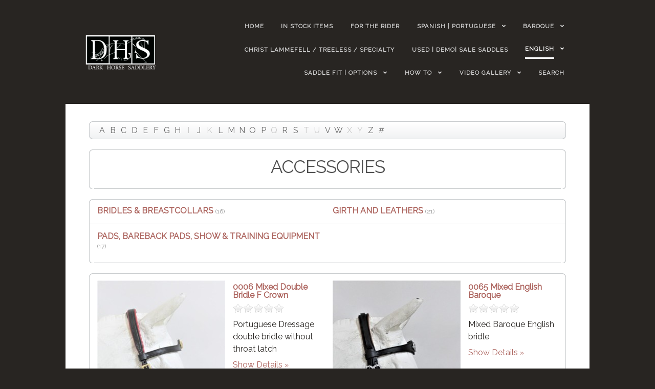

--- FILE ---
content_type: text/html; charset=utf-8
request_url: https://darkhorsesaddlery.ca/english/english-saddles-accessories
body_size: 10003
content:
                                <!DOCTYPE html>
<html lang="en-GB" dir="ltr">
        <head>
    
            <meta name="viewport" content="width=device-width, initial-scale=1.0">
        <meta http-equiv="X-UA-Compatible" content="IE=edge" />
        

        
            
         <meta charset="utf-8">
	<meta name="generator" content="Joomla! - Open Source Content Management">
	<title>english dressage bridles pads girths canada</title>
	<link href="/favicon.ico" rel="icon" type="image/vnd.microsoft.icon">

    <link href="/media/zoo/assets/css/reset.css?ver=20231129" rel="stylesheet" />
	<link href="/media/zoo/applications/product/templates/default/assets/css/zoo.css?ver=20231129" rel="stylesheet" />
	<link href="/media/zoo/elements/rating/assets/css/rating.css?ver=20231129" rel="stylesheet" />
	<link href="/media/com_jce/site/css/content.min.css?badb4208be409b1335b815dde676300e" rel="stylesheet" />
	<link href="/media/gantry5/engines/nucleus/css-compiled/nucleus.css" rel="stylesheet" />
	<link href="/templates/rt_acronym/custom/css-compiled/acronym_12.css" rel="stylesheet" />
	<link href="/media/gantry5/engines/nucleus/css-compiled/bootstrap5.css" rel="stylesheet" />
	<link href="/media/system/css/joomla-fontawesome.min.css" rel="stylesheet" />
	<link href="/media/system/css/debug.css" rel="stylesheet" />
	<link href="/media/gantry5/assets/css/font-awesome.min.css" rel="stylesheet" />
	<link href="/templates/rt_acronym/custom/css-compiled/acronym-joomla_12.css" rel="stylesheet" />
	<link href="/templates/rt_acronym/custom/css-compiled/custom_12.css" rel="stylesheet" />
	<link href="/templates/rt_acronym/css/animate.css" rel="stylesheet" />
	<link href="/media/com_widgetkit/css/site.css" rel="stylesheet" id="widgetkit-site-css" />

    <script type="application/json" class="joomla-script-options new">{"system.paths":{"root":"","rootFull":"https:\/\/darkhorsesaddlery.ca\/","base":"","baseFull":"https:\/\/darkhorsesaddlery.ca\/"},"csrf.token":"d6c8c4d64cdf8e737c8004e3068346d0"}</script>
	<script src="/media/system/js/core.min.js?9c761ae035a6bd778a710e6c0f5ff7de049b67a3"></script>
	<script src="/media/vendor/webcomponentsjs/js/webcomponents-bundle.min.js?2.8.0" nomodule defer></script>
	<script src="/media/system/js/joomla-hidden-mail-es5.min.js?86544755a5c7287d31511970d36b3906e8e22dba" nomodule defer></script>
	<script src="/media/vendor/jquery/js/jquery.min.js?3.7.1"></script>
	<script src="/media/legacy/js/jquery-noconflict.min.js?04499b98c0305b16b373dff09fe79d1290976288"></script>
	<script src="/media/system/js/joomla-hidden-mail.min.js?6829a5ca62409c5d92c27b7c42bad9e81b3a480a" type="module"></script>
	<script src="/media/zoo/assets/js/responsive.js?ver=20231129"></script>
	<script src="/components/com_zoo/assets/js/default.js?ver=20231129"></script>
	<script src="/media/zoo/elements/rating/assets/js/rating.js?ver=20231129"></script>
	<script src="https://code.jquery.com/ui/1.11.4/jquery-ui.min.js"></script>
	<script src="/media/com_widgetkit/js/maps.js" defer></script>
	<script src="/media/com_widgetkit/lib/uikit/dist/js/uikit.min.js"></script>
	<script src="/media/com_widgetkit/lib/uikit/dist/js/uikit-icons.min.js"></script>
	<script>GOOGLE_MAPS_API_KEY = "AIzaSyBGpSoQH1Kh99bFe-Bf2aq-YARqbAGkJGQ";</script>

    
                
</head>

    <body class="gantry site com_zoo view-category layout-category no-task dir-ltr itemid-353 outline-12 g-offcanvas-left g-default g-style-preset4">
        
                    

        <div id="g-offcanvas"  data-g-offcanvas-swipe="0" data-g-offcanvas-css3="1">
                        <div class="g-grid">                        

        <div class="g-block size-100">
             <div id="mobile-menu-7951-particle" class="g-content g-particle">            <div id="g-mobilemenu-container" data-g-menu-breakpoint="48rem"></div>
            </div>
        </div>
            </div>
    </div>
        <div id="g-page-surround">
            <div class="g-offcanvas-hide g-offcanvas-toggle" role="navigation" data-offcanvas-toggle aria-controls="g-offcanvas" aria-expanded="false"><i class="fa fa-fw fa-bars"></i></div>                        

                                            
                <section id="g-top" class="g-default-top">
                                        <div class="g-grid">                        

        <div class="g-block size-100">
             <div class="g-system-messages">
                                            <div id="system-message-container">
    </div>

            
    </div>
        </div>
            </div>
            
    </section>
                                        
                <section id="g-navigation" class="g-default-navigation">
                                        <div class="g-grid">                        

        <div class="g-block size-21">
             <div id="logo-5992-particle" class="g-content g-particle">            <a href="/" target="_self" title="" aria-label="" rel="home" class="g-logo">
                        <img src="/images/admin_images/DHS-new-logo-4-final.png"  alt="" />
            </a>
            </div>
        </div>
                    

        <div class="g-block size-79 align-right">
             <div id="menu-2350-particle" class="g-content g-particle">            <nav class="g-main-nav" data-g-hover-expand="true">
        <ul class="g-toplevel">
                                                                                                                
        
                
        
                
        
        <li class="g-menu-item g-menu-item-type-component g-menu-item-101 g-standard  ">
                            <a class="g-menu-item-container" href="/">
                                                                <span class="g-menu-item-content">
                                    <span class="g-menu-item-title">Home</span>
            
                    </span>
                                                </a>
                                </li>
    
                                                                                                
        
                
        
                
        
        <li class="g-menu-item g-menu-item-type-component g-menu-item-531 g-standard  ">
                            <a class="g-menu-item-container" href="/new-products">
                                                                <span class="g-menu-item-content">
                                    <span class="g-menu-item-title">IN STOCK ITEMS</span>
            
                    </span>
                                                </a>
                                </li>
    
                                                                                                
        
                
        
                
        
        <li class="g-menu-item g-menu-item-type-component g-menu-item-346 g-standard  ">
                            <a class="g-menu-item-container" href="/for-the-rider">
                                                                <span class="g-menu-item-content">
                                    <span class="g-menu-item-title">FOR THE RIDER</span>
            
                    </span>
                                                </a>
                                </li>
    
                                                                                                
        
                
        
                
        
        <li class="g-menu-item g-menu-item-type-component g-menu-item-341 g-parent g-standard g-menu-item-link-parent " style="position: relative;">
                            <a class="g-menu-item-container" href="/spanish-portuguese-working-equitation">
                                                                <span class="g-menu-item-content">
                                    <span class="g-menu-item-title">SPANISH | PORTUGUESE</span>
            
                    </span>
                    <span class="g-menu-parent-indicator" data-g-menuparent=""></span>                            </a>
                                                                            <ul class="g-dropdown g-inactive g-fade g-dropdown-right" style="width:300px;" data-g-item-width="300px">
            <li class="g-dropdown-column">
                        <div class="g-grid">
                        <div class="g-block size-100">
            <ul class="g-sublevel">
                <li class="g-level-1 g-go-back">
                    <a class="g-menu-item-container" href="#" data-g-menuparent=""><span>Back</span></a>
                </li>
                                                                                                                    
        
                
        
                
        
        <li class="g-menu-item g-menu-item-type-component g-menu-item-368  " style="position: relative;">
                            <a class="g-menu-item-container" href="/spanish-portuguese-working-equitation/spanish-portuguese-working-equitation-saddles">
                                                                <span class="g-menu-item-content">
                                    <span class="g-menu-item-title">SPANISH | PORTUGUESE | WORKING EQUITATION SADDLES</span>
            
                    </span>
                                                </a>
                                </li>
    
                                                                                                
        
                
        
                
        
        <li class="g-menu-item g-menu-item-type-component g-menu-item-369  ">
                            <a class="g-menu-item-container" href="/spanish-portuguese-working-equitation/spanish-working-equitation-portuguese">
                                                                <span class="g-menu-item-content">
                                    <span class="g-menu-item-title">ACCESSORIES</span>
            
                    </span>
                                                </a>
                                </li>
    
    
            </ul>
        </div>
            </div>

            </li>
        </ul>
            </li>
    
                                                                                                
        
                
        
                
        
        <li class="g-menu-item g-menu-item-type-component g-menu-item-340 g-parent g-standard g-menu-item-link-parent " style="position: relative;">
                            <a class="g-menu-item-container" href="/baroque">
                                                                <span class="g-menu-item-content">
                                    <span class="g-menu-item-title">BAROQUE</span>
            
                    </span>
                    <span class="g-menu-parent-indicator" data-g-menuparent=""></span>                            </a>
                                                                            <ul class="g-dropdown g-inactive g-fade g-dropdown-right" style="width:300px;" data-g-item-width="300px">
            <li class="g-dropdown-column">
                        <div class="g-grid">
                        <div class="g-block size-100">
            <ul class="g-sublevel">
                <li class="g-level-1 g-go-back">
                    <a class="g-menu-item-container" href="#" data-g-menuparent=""><span>Back</span></a>
                </li>
                                                                                                                    
        
                
        
                
        
        <li class="g-menu-item g-menu-item-type-component g-menu-item-348  ">
                            <a class="g-menu-item-container" href="/baroque/baroque-saddles">
                                                                <span class="g-menu-item-content">
                                    <span class="g-menu-item-title">SADDLES</span>
            
                    </span>
                                                </a>
                                </li>
    
                                                                                                
        
                
        
                
        
        <li class="g-menu-item g-menu-item-type-component g-menu-item-364  ">
                            <a class="g-menu-item-container" href="/baroque/baroque-horse-accessories">
                                                                <span class="g-menu-item-content">
                                    <span class="g-menu-item-title">ACCESSORIES</span>
            
                    </span>
                                                </a>
                                </li>
    
    
            </ul>
        </div>
            </div>

            </li>
        </ul>
            </li>
    
                                                                                                
        
                
        
                
        
        <li class="g-menu-item g-menu-item-type-component g-menu-item-345 g-standard  ">
                            <a class="g-menu-item-container" href="/western">
                                                                <span class="g-menu-item-content">
                                    <span class="g-menu-item-title">CHRIST LAMMEFELL / TREELESS / SPECIALTY</span>
            
                    </span>
                                                </a>
                                </li>
    
                                                                                                
        
                
        
                
        
        <li class="g-menu-item g-menu-item-type-component g-menu-item-362 g-standard  ">
                            <a class="g-menu-item-container" href="/used-demo-sale-saddles">
                                                                <span class="g-menu-item-content">
                                    <span class="g-menu-item-title">USED | DEMO| SALE SADDLES</span>
            
                    </span>
                                                </a>
                                </li>
    
                                                                                                
        
                
        
                
        
        <li class="g-menu-item g-menu-item-type-component g-menu-item-344 g-parent active g-standard g-menu-item-link-parent " style="position: relative;">
                            <a class="g-menu-item-container" href="/english">
                                                                <span class="g-menu-item-content">
                                    <span class="g-menu-item-title">ENGLISH</span>
            
                    </span>
                    <span class="g-menu-parent-indicator" data-g-menuparent=""></span>                            </a>
                                                                            <ul class="g-dropdown g-inactive g-fade g-dropdown-right" style="width:300px;" data-g-item-width="300px">
            <li class="g-dropdown-column">
                        <div class="g-grid">
                        <div class="g-block size-100">
            <ul class="g-sublevel">
                <li class="g-level-1 g-go-back">
                    <a class="g-menu-item-container" href="#" data-g-menuparent=""><span>Back</span></a>
                </li>
                                                                                                                    
        
                
        
                
        
        <li class="g-menu-item g-menu-item-type-component g-menu-item-352  ">
                            <a class="g-menu-item-container" href="/english/english-saddles">
                                                                <span class="g-menu-item-content">
                                    <span class="g-menu-item-title">SADDLES</span>
            
                    </span>
                                                </a>
                                </li>
    
                                                                                                
        
                
        
                
        
        <li class="g-menu-item g-menu-item-type-component g-menu-item-353 active  ">
                            <a class="g-menu-item-container" href="/english/english-saddles-accessories">
                                                                <span class="g-menu-item-content">
                                    <span class="g-menu-item-title">ACCESSORIES</span>
            
                    </span>
                                                </a>
                                </li>
    
    
            </ul>
        </div>
            </div>

            </li>
        </ul>
            </li>
    
                                                                                                
        
                
        
                
        
        <li class="g-menu-item g-menu-item-type-separator g-menu-item-258 g-parent g-standard  " style="position: relative;">
                            <div class="g-menu-item-container" data-g-menuparent="">                                                                            <span class="g-separator g-menu-item-content">            <span class="g-menu-item-title">Saddle Fit | Options</span>
            </span>
                                        <span class="g-menu-parent-indicator"></span>                            </div>                                                                <ul class="g-dropdown g-inactive g-fade g-dropdown-left" style="width:300px;" data-g-item-width="300px">
            <li class="g-dropdown-column">
                        <div class="g-grid">
                        <div class="g-block size-100">
            <ul class="g-sublevel">
                <li class="g-level-1 g-go-back">
                    <a class="g-menu-item-container" href="#" data-g-menuparent=""><span>Back</span></a>
                </li>
                                                                                                                    
        
                
        
                
        
        <li class="g-menu-item g-menu-item-type-component g-menu-item-259  " style="position: relative;">
                            <a class="g-menu-item-container" href="/saddle-fitting-options/saddle-fitting">
                                                                <span class="g-menu-item-content">
                                    <span class="g-menu-item-title">SADDLE FITTING | GENERAL</span>
            
                    </span>
                                                </a>
                                </li>
    
                                                                                                
        
                
        
                
        
        <li class="g-menu-item g-menu-item-type-component g-menu-item-432  ">
                            <a class="g-menu-item-container" href="/saddle-fitting-options/zaldi-saddles-options">
                                                                <span class="g-menu-item-content">
                                    <span class="g-menu-item-title">ZALDI SADDLES | OPTIONS </span>
            
                    </span>
                                                </a>
                                </li>
    
                                                                                                
        
                
        
                
        
        <li class="g-menu-item g-menu-item-type-component g-menu-item-442  ">
                            <a class="g-menu-item-container" href="/saddle-fitting-options/ludomar-options">
                                                                <span class="g-menu-item-content">
                                    <span class="g-menu-item-title">LUDOMAR OPTIONS</span>
            
                    </span>
                                                </a>
                                </li>
    
    
            </ul>
        </div>
            </div>

            </li>
        </ul>
            </li>
    
                                                                                                
        
                
        
                
        
        <li class="g-menu-item g-menu-item-type-separator g-menu-item-264 g-parent g-standard  " style="position: relative;">
                            <div class="g-menu-item-container" data-g-menuparent="">                                                                            <span class="g-separator g-menu-item-content">            <span class="g-menu-item-title">HOW TO</span>
            </span>
                                        <span class="g-menu-parent-indicator"></span>                            </div>                                                                <ul class="g-dropdown g-inactive g-fade g-dropdown-left" style="width:300px;" data-g-item-width="300px">
            <li class="g-dropdown-column">
                        <div class="g-grid">
                        <div class="g-block size-100">
            <ul class="g-sublevel">
                <li class="g-level-1 g-go-back">
                    <a class="g-menu-item-container" href="#" data-g-menuparent=""><span>Back</span></a>
                </li>
                                                                                                                    
        
                
        
                
        
        <li class="g-menu-item g-menu-item-type-component g-menu-item-393  ">
                            <a class="g-menu-item-container" href="/how-to/how-to-order">
                                                                <span class="g-menu-item-content">
                                    <span class="g-menu-item-title">HOW TO ORDER</span>
            
                    </span>
                                                </a>
                                </li>
    
                                                                                                
        
                
        
                
        
        <li class="g-menu-item g-menu-item-type-component g-menu-item-318  ">
                            <a class="g-menu-item-container" href="/how-to/terms-conditions-dhs">
                                                                <span class="g-menu-item-content">
                                    <span class="g-menu-item-title">TERMS &amp; CONDITIONS</span>
            
                    </span>
                                                </a>
                                </li>
    
                                                                                                
                                                                                                                                
                
        
                
        
        <li class="g-menu-item g-menu-item-type-url g-menu-item-402  ">
                            <a class="g-menu-item-container" href="/images/admiin_docs/DHS_consignment_form._1.pdf" target="_blank" rel="noopener&#x20;noreferrer">
                                                                <span class="g-menu-item-content">
                                    <span class="g-menu-item-title">CONSIGN A SADDLE</span>
            
                    </span>
                                                </a>
                                </li>
    
                                                                                                
                                                                                                                                
                
        
                
        
        <li class="g-menu-item g-menu-item-type-url g-menu-item-446  ">
                            <a class="g-menu-item-container" href="/images/admiin_docs/Saddle_Trial_2021.pdf" target="_blank" rel="noopener&#x20;noreferrer">
                                                                <span class="g-menu-item-content">
                                    <span class="g-menu-item-title">SADDLE TRIAL</span>
            
                    </span>
                                                </a>
                                </li>
    
                                                                                                
        
                
        
                
        
        <li class="g-menu-item g-menu-item-type-component g-menu-item-532  ">
                            <a class="g-menu-item-container" href="/how-to/order-zaldi-2g-options">
                                                                <span class="g-menu-item-content">
                                    <span class="g-menu-item-title">ORDER ZALDI 2G OPTIONS</span>
            
                    </span>
                                                </a>
                                </li>
    
    
            </ul>
        </div>
            </div>

            </li>
        </ul>
            </li>
    
                                                                                                
        
                
        
                
        
        <li class="g-menu-item g-menu-item-type-separator g-menu-item-285 g-parent g-standard  ">
                            <div class="g-menu-item-container" data-g-menuparent="">                                                                            <span class="g-separator g-menu-item-content">            <span class="g-menu-item-title">VIDEO GALLERY</span>
            </span>
                                        <span class="g-menu-parent-indicator"></span>                            </div>                                                                <ul class="g-dropdown g-inactive g-fade g-dropdown-left">
            <li class="g-dropdown-column">
                        <div class="g-grid">
                        <div class="g-block size-100">
            <ul class="g-sublevel">
                <li class="g-level-1 g-go-back">
                    <a class="g-menu-item-container" href="#" data-g-menuparent=""><span>Back</span></a>
                </li>
                                                                                                                    
        
                
        
                
        
        <li class="g-menu-item g-menu-item-type-component g-menu-item-279  ">
                            <a class="g-menu-item-container" href="/video-gallery/zaldi-video-gallery">
                                                                <span class="g-menu-item-content">
                                    <span class="g-menu-item-title">ZALDI VIDEO GALLERY</span>
            
                    </span>
                                                </a>
                                </li>
    
    
            </ul>
        </div>
            </div>

            </li>
        </ul>
            </li>
    
                                                                                                
        
                
        
                
        
        <li class="g-menu-item g-menu-item-type-component g-menu-item-521 g-standard  ">
                            <a class="g-menu-item-container" href="/search">
                                                                <span class="g-menu-item-content">
                                    <span class="g-menu-item-title">Search</span>
            
                    </span>
                                                </a>
                                </li>
    
    
        </ul>
    </nav>
            </div>
        </div>
            </div>
            
    </section>
                                    
                                
    
    
                <section id="g-container-main" class="g-wrapper g-default-main">
                            <div class="g-grid">                        

        <div class="g-block size-100">
             <main id="g-mainbar">
                                        <div class="g-grid">                        

        <div class="g-block size-100">
             <div class="g-content">
                                                            <div class="platform-content container"><div class="row"><div class="col"><div id="yoo-zoo" class="yoo-zoo product-default product-default-accessories-4">

			
<div class="alpha-index">
	<div class="alpha-index-2">
		<div class="alpha-index-3">
			<a href="/english/english-saddles-accessories/alphaindex/a" title="a">a</a>
<a href="/english/english-saddles-accessories/alphaindex/b" title="b">b</a>
<a href="/english/english-saddles-accessories/alphaindex/c" title="c">c</a>
<a href="/english/english-saddles-accessories/alphaindex/d" title="d">d</a>
<a href="/english/english-saddles-accessories/alphaindex/e" title="e">e</a>
<a href="/english/english-saddles-accessories/alphaindex/f" title="f">f</a>
<a href="/english/english-saddles-accessories/alphaindex/g" title="g">g</a>
<a href="/english/english-saddles-accessories/alphaindex/h" title="h">h</a>
<span title="i">i</span>
<a href="/english/english-saddles-accessories/alphaindex/j" title="j">j</a>
<span title="k">k</span>
<a href="/english/english-saddles-accessories/alphaindex/l" title="l">l</a>
<a href="/english/english-saddles-accessories/alphaindex/m" title="m">m</a>
<a href="/english/english-saddles-accessories/alphaindex/n" title="n">n</a>
<a href="/english/english-saddles-accessories/alphaindex/o" title="o">o</a>
<a href="/english/english-saddles-accessories/alphaindex/p" title="p">p</a>
<span title="q">q</span>
<a href="/english/english-saddles-accessories/alphaindex/r" title="r">r</a>
<a href="/english/english-saddles-accessories/alphaindex/s" title="s">s</a>
<span title="t">t</span>
<span title="u">u</span>
<a href="/english/english-saddles-accessories/alphaindex/v" title="v">v</a>
<a href="/english/english-saddles-accessories/alphaindex/w" title="w">w</a>
<span title="x">x</span>
<span title="y">y</span>
<a href="/english/english-saddles-accessories/alphaindex/z" title="z">z</a>
<a href="/english/english-saddles-accessories/alphaindex/other" title="#">#</a>		</div>
	</div>
</div>	
		<div class="details alignment-center">

		<div class="box-t1">
			<div class="box-t2">
				<div class="box-t3"></div>
			</div>
		</div>

		<div class="box-1">

						<h1 class="title">ACCESSORIES</h1>
			
			
		</div>

		<div class="box-b1">
			<div class="box-b2">
				<div class="box-b3"></div>
			</div>
		</div>

	</div>
	

	
<div class="categories ">

	
	<div class="box-t1">
		<div class="box-t2">
			<div class="box-t3"></div>
		</div>
	</div>

	<div class="box-1">
		<div class="row first-row"><div class="width50 first-cell">
<div class="category">

	
		<h2 class="title">

		<a href="/english/english-saddles-accessories/category/bridles-breastcollars" title="BRIDLES & BREASTCOLLARS">BRIDLES & BREASTCOLLARS</a>

					<span>(16)</span>
		
	</h2>
	
	
	
	
</div>
</div><div class="width50 ">
<div class="category">

	
		<h2 class="title">

		<a href="/english/english-saddles-accessories/category/english-saddles-2" title="GIRTH AND LEATHERS">GIRTH AND LEATHERS</a>

					<span>(21)</span>
		
	</h2>
	
	
	
	
</div>
</div></div><div class="row"><div class="width50 first-cell">
<div class="category">

	
		<h2 class="title">

		<a href="/english/english-saddles-accessories/category/show-training-equipment" title="PADS, BAREBACK PADS, SHOW & TRAINING EQUIPMENT">PADS, BAREBACK PADS, SHOW & TRAINING EQUIPMENT</a>

					<span>(17)</span>
		
	</h2>
	
	
	
	
</div>
</div></div>	</div>

	<div class="box-b1">
		<div class="box-b2">
			<div class="box-b3"></div>
		</div>
	</div>

</div>
	
<div class="items ">

	
	<div class="box-t1">
		<div class="box-t2">
			<div class="box-t3"></div>
		</div>
	</div>

	<div class="box-1">
		<div class="row first-row"><div class="width50 first-item">
<div class="teaser-item">

	
<div class="pos-media media-left">
	 
	<a href="/english/english-saddles-accessories/item/0006-mixed-double-bridle-f-crown?category_id=98"   title="0006 Mixed Double Bridle F Crown"  ><img src="https://darkhorsesaddlery.ca/media/zoo/images/0006-2_3f6b369dbe112cd3b4fa148dc47be115.jpg" title="0006 Mixed Double Bridle F Crown" alt="0006 Mixed Double Bridle F Crown" width="250" height="453" /></a>
 </div>

<h2 class="pos-title">
	 <a title="0006 Mixed Double Bridle F Crown" href="/english/english-saddles-accessories/item/0006-mixed-double-bridle-f-crown?category_id=98">0006 Mixed Double Bridle F Crown</a> </h2>

<div class="pos-description">
	<div class="element element-rating first">
	<div id="24e61ae4-6350-4c46-8f36-1e0918e7a42e-6980ad739f1f6" class="yoo-zoo rating">

	<div class="rating-container star5">
		<div class="previous-rating" style="width: 0%;"></div>

			</div>

	
	
</div>
</div>
<div class="element element-textarea last">
	<div class="uk-margin"><p>Portuguese Dressage double bridle without throat latch</p></div></div></div>


<p class="pos-links">
	<span class="element element-itemlink first last">
	 <a href="/english/english-saddles-accessories/item/0006-mixed-double-bridle-f-crown?category_id=98">Show Details</a></span>

</p>

</div></div><div class="width50">
<div class="teaser-item">

	
<div class="pos-media media-left">
	 
	<a href="/english/english-saddles-accessories/item/0065-mixed-english-baroque?category_id=98"   title="0065 Mixed English Baroque"  ><img src="https://darkhorsesaddlery.ca/media/zoo/images/0065-1_2442976b24a757443aa36cfcf6efa9c9.jpg" title="0065 Mixed English Baroque" alt="0065 Mixed English Baroque" width="250" height="449" /></a>
 </div>

<h2 class="pos-title">
	 <a title="0065 Mixed English Baroque" href="/english/english-saddles-accessories/item/0065-mixed-english-baroque?category_id=98">0065 Mixed English Baroque</a> </h2>

<div class="pos-description">
	<div class="element element-rating first">
	<div id="24e61ae4-6350-4c46-8f36-1e0918e7a42e-6980ad739fd07" class="yoo-zoo rating">

	<div class="rating-container star5">
		<div class="previous-rating" style="width: 0%;"></div>

			</div>

	
	
</div>
</div>
<div class="element element-textarea last">
	<div class="uk-margin"><p>Mixed Baroque English bridle</p></div></div></div>


<p class="pos-links">
	<span class="element element-itemlink first last">
	 <a href="/english/english-saddles-accessories/item/0065-mixed-english-baroque?category_id=98">Show Details</a></span>

</p>

</div></div></div><div class="row"><div class="width50 first-item">
<div class="teaser-item">

	
<div class="pos-media media-left">
	 
	<a href="/english/english-saddles-accessories/item/00810-portuguese-bitless-bridle?category_id=98"   title="00810 Portuguese Bitless Bridle"  ><img src="https://darkhorsesaddlery.ca/media/zoo/images/156592512_3838369942909930_6657792360920139540_n_44f787f889bbb1f84b8730bf6f97d612.jpg" title="00810 Portuguese Bitless Bridle" alt="00810 Portuguese Bitless Bridle" width="250" height="458" /></a>
 </div>

<h2 class="pos-title">
	 <a title="00810 Portuguese Bitless Bridle" href="/english/english-saddles-accessories/item/00810-portuguese-bitless-bridle?category_id=98">00810 Portuguese Bitless Bridle</a> </h2>

<div class="pos-description">
	<div class="element element-rating first">
	<div id="24e61ae4-6350-4c46-8f36-1e0918e7a42e-6980ad73a0423" class="yoo-zoo rating">

	<div class="rating-container star5">
		<div class="previous-rating" style="width: 0%;"></div>

			</div>

	
	
</div>
</div>
<div class="element element-textarea last">
	<div class="uk-margin"><p>Beautifully Handcrafted in Portugal by VMCS</p></div></div></div>


<p class="pos-links">
	<span class="element element-itemlink first last">
	 <a href="/english/english-saddles-accessories/item/00810-portuguese-bitless-bridle?category_id=98">Show Details</a></span>

</p>

</div></div><div class="width50">
<div class="teaser-item">

	
<div class="pos-media media-left">
	 
	<a href="/english/english-saddles-accessories/item/0602-double-fl-mixed-bridle?category_id=98"   title="0602  Double FL Mixed bridle"  ><img src="https://darkhorsesaddlery.ca/media/zoo/images/0602-1_6a277dbf68eeebd329ffb28b0096f974.jpg" title="0602  Double FL Mixed bridle" alt="0602  Double FL Mixed bridle" width="250" height="470" /></a>
 </div>

<h2 class="pos-title">
	 <a title="0602  Double FL Mixed bridle" href="/english/english-saddles-accessories/item/0602-double-fl-mixed-bridle?category_id=98">0602  Double FL Mixed bridle</a> </h2>

<div class="pos-description">
	<div class="element element-rating first">
	<div id="24e61ae4-6350-4c46-8f36-1e0918e7a42e-6980ad73a0b2d" class="yoo-zoo rating">

	<div class="rating-container star5">
		<div class="previous-rating" style="width: 0%;"></div>

			</div>

	
	
</div>
</div>
<div class="element element-textarea last">
	<div class="uk-margin"><p>Dressage, mixed double bridle</p></div></div></div>


<p class="pos-links">
	<span class="element element-itemlink first last">
	 <a href="/english/english-saddles-accessories/item/0602-double-fl-mixed-bridle?category_id=98">Show Details</a></span>

</p>

</div></div></div><div class="row"><div class="width50 first-item">
<div class="teaser-item">

	
<div class="pos-media media-left">
	 
	<a href="/english/english-saddles-accessories/item/0605-mixed-english-bridle?category_id=98"   title="0605 Mixed English Bridle "  ><img src="https://darkhorsesaddlery.ca/media/zoo/images/IMG_6842_081e10209c5b76f3f1227793cfbb983a.JPG" title="0605 Mixed English Bridle " alt="0605 Mixed English Bridle " width="250" height="374" /></a>
 </div>

<h2 class="pos-title">
	 <a title="0605 Mixed English Bridle " href="/english/english-saddles-accessories/item/0605-mixed-english-bridle?category_id=98">0605 Mixed English Bridle </a> </h2>

<div class="pos-description">
	<div class="element element-rating first">
	<div id="24e61ae4-6350-4c46-8f36-1e0918e7a42e-6980ad73a127d" class="yoo-zoo rating">

	<div class="rating-container star5">
		<div class="previous-rating" style="width: 0%;"></div>

			</div>

	
	
</div>
</div>
<div class="element element-textarea last">
	<div class="uk-margin"><p>English style bridle with baroque buckles by VMCS&nbsp;</p>
<p><span style="color: #ff0000;"></span></p></div></div></div>


<p class="pos-links">
	<span class="element element-itemlink first last">
	 <a href="/english/english-saddles-accessories/item/0605-mixed-english-bridle?category_id=98">Show Details</a></span>

</p>

</div></div><div class="width50">
<div class="teaser-item">

	
<div class="pos-media media-left">
	 
	<a href="/english/english-saddles-accessories/item/2021-german-double-bridle?category_id=98"   title="2021 German Double Bridle "  ><img src="https://darkhorsesaddlery.ca/media/zoo/images/vmcs55_1ad2e6fcc2628b595cd51e3dc5a102f5.JPG" title="2021 German Double Bridle " alt="2021 German Double Bridle " width="250" height="375" /></a>
 </div>

<h2 class="pos-title">
	 <a title="2021 German Double Bridle " href="/english/english-saddles-accessories/item/2021-german-double-bridle?category_id=98">2021 German Double Bridle </a> </h2>

<div class="pos-description">
	<div class="element element-rating first">
	<div id="24e61ae4-6350-4c46-8f36-1e0918e7a42e-6980ad73a19a5" class="yoo-zoo rating">

	<div class="rating-container star5">
		<div class="previous-rating" style="width: 0%;"></div>

			</div>

	
	
</div>
</div>
<div class="element element-textarea last">
	<div class="uk-margin"><p>Fancy German Double Bridle by VMCS&nbsp;</p>
<p><span style="color: #ff0000;"></span></p></div></div></div>


<p class="pos-links">
	<span class="element element-itemlink first last">
	 <a href="/english/english-saddles-accessories/item/2021-german-double-bridle?category_id=98">Show Details</a></span>

</p>

</div></div></div><div class="row"><div class="width50 first-item">
<div class="teaser-item">

	
<div class="pos-media media-left">
	 
	<a href="/english/english-saddles-accessories/item/2023-german-crown-bridle?category_id=98"   title="2023 German Crown Bridle"  ><img src="https://darkhorsesaddlery.ca/media/zoo/images/IMG_6802_3cd4ce383a195ba5773e0086ab1f9260.JPG" title="2023 German Crown Bridle" alt="2023 German Crown Bridle" width="250" height="374" /></a>
 </div>

<h2 class="pos-title">
	 <a title="2023 German Crown Bridle" href="/english/english-saddles-accessories/item/2023-german-crown-bridle?category_id=98">2023 German Crown Bridle</a> </h2>

<div class="pos-description">
	<div class="element element-rating first">
	<div id="24e61ae4-6350-4c46-8f36-1e0918e7a42e-6980ad73a20b9" class="yoo-zoo rating">

	<div class="rating-container star5">
		<div class="previous-rating" style="width: 0%;"></div>

			</div>

	
	
</div>
</div>
<div class="element element-textarea last">
	<div class="uk-margin"><p>Fancy German Crown Bridle by VMCS&nbsp;</p>
<p><span style="color: #ff0000;"></span></p></div></div></div>


<p class="pos-links">
	<span class="element element-itemlink first last">
	 <a href="/english/english-saddles-accessories/item/2023-german-crown-bridle?category_id=98">Show Details</a></span>

</p>

</div></div><div class="width50">
<div class="teaser-item">

	
<div class="pos-media media-left">
	 
	<a href="/english/english-saddles-accessories/item/3031-mixed-where-double-bridle?category_id=98"   title="3031 Mixed Where Double bridle"  ><img src="https://darkhorsesaddlery.ca/media/zoo/images/003031-1-1_d74ad7108b83af3f8e9ccb4e0b622e38.jpg" title="3031 Mixed Where Double bridle" alt="3031 Mixed Where Double bridle" width="250" height="455" /></a>
 </div>

<h2 class="pos-title">
	 <a title="3031 Mixed Where Double bridle" href="/english/english-saddles-accessories/item/3031-mixed-where-double-bridle?category_id=98">3031 Mixed Where Double bridle</a> </h2>

<div class="pos-description">
	<div class="element element-rating first">
	<div id="24e61ae4-6350-4c46-8f36-1e0918e7a42e-6980ad73a2899" class="yoo-zoo rating">

	<div class="rating-container star5">
		<div class="previous-rating" style="width: 0%;"></div>

			</div>

	
	
</div>
</div>
<div class="element element-textarea last">
	<div class="uk-margin"><p>Portuguese Dressage double bridle without throat latch</p></div></div></div>


<p class="pos-links">
	<span class="element element-itemlink first last">
	 <a href="/english/english-saddles-accessories/item/3031-mixed-where-double-bridle?category_id=98">Show Details</a></span>

</p>

</div></div></div><div class="row"><div class="width50 first-item">
<div class="teaser-item">

	
<div class="pos-media media-left">
	 
	<a href="/english/english-saddles-accessories/item/3037-comfort-breastplate?category_id=98"   title="3037 Comfort Breastplate"  ><img src="https://darkhorsesaddlery.ca/media/zoo/images/3037-comfort_231e7036096eefafc05eb6141278c8dd.jpg" title="3037 Comfort Breastplate" alt="3037 Comfort Breastplate" width="250" height="864" /></a>
 </div>

<h2 class="pos-title">
	 <a title="3037 Comfort Breastplate" href="/english/english-saddles-accessories/item/3037-comfort-breastplate?category_id=98">3037 Comfort Breastplate</a> </h2>

<div class="pos-description">
	<div class="element element-rating first">
	<div id="24e61ae4-6350-4c46-8f36-1e0918e7a42e-6980ad73a2fe0" class="yoo-zoo rating">

	<div class="rating-container star5">
		<div class="previous-rating" style="width: 0%;"></div>

			</div>

	
	
</div>
</div>
<div class="element element-textarea last">
	<div class="uk-margin"><p>Comfort Breastplate</p></div></div></div>


<p class="pos-links">
	<span class="element element-itemlink first last">
	 <a href="/english/english-saddles-accessories/item/3037-comfort-breastplate?category_id=98">Show Details</a></span>

</p>

</div></div><div class="width50">
<div class="teaser-item">

	
<div class="pos-media media-left">
	 
	<a href="/english/english-saddles-accessories/item/3051-meklum-portuguese-single-bridle?category_id=98"   title="3051 Meklum Portuguese Single bridle"  ><img src="https://darkhorsesaddlery.ca/media/zoo/images/285512403_5222808397799404_6986330663147453374_n_c556da804c08a4b30211e2376a2d52a8.jpg" title="3051 Meklum Portuguese Single bridle" alt="3051 Meklum Portuguese Single bridle" width="250" height="495" /></a>
 </div>

<h2 class="pos-title">
	 <a title="3051 Meklum Portuguese Single bridle" href="/english/english-saddles-accessories/item/3051-meklum-portuguese-single-bridle?category_id=98">3051 Meklum Portuguese Single bridle</a> </h2>

<div class="pos-description">
	<div class="element element-rating first">
	<div id="24e61ae4-6350-4c46-8f36-1e0918e7a42e-6980ad73a3545" class="yoo-zoo rating">

	<div class="rating-container star5">
		<div class="previous-rating" style="width: 0%;"></div>

			</div>

	
	
</div>
</div>
<div class="element element-textarea last">
	<div class="uk-margin"><p>&nbsp;Meklum style bridle</p></div></div></div>


<p class="pos-links">
	<span class="element element-itemlink first last">
	 <a href="/english/english-saddles-accessories/item/3051-meklum-portuguese-single-bridle?category_id=98">Show Details</a></span>

</p>

</div></div></div><div class="row"><div class="width50 first-item">
<div class="teaser-item">

	
<div class="pos-media media-left">
	 
	<a href="/english/english-saddles-accessories/item/916-mixed-olive-leaf-simple-bridle?category_id=98"   title="916 Mixed Olive Leaf simple bridle"  ><img src="https://darkhorsesaddlery.ca/media/zoo/images/b0916-3_24769cb6bc36f4dfdb35268d1ee95d33.jpg" title="916 Mixed Olive Leaf simple bridle" alt="916 Mixed Olive Leaf simple bridle" width="250" height="492" /></a>
 </div>

<h2 class="pos-title">
	 <a title="916 Mixed Olive Leaf simple bridle" href="/english/english-saddles-accessories/item/916-mixed-olive-leaf-simple-bridle?category_id=98">916 Mixed Olive Leaf simple bridle</a> </h2>

<div class="pos-description">
	<div class="element element-rating first">
	<div id="24e61ae4-6350-4c46-8f36-1e0918e7a42e-6980ad73a3c83" class="yoo-zoo rating">

	<div class="rating-container star5">
		<div class="previous-rating" style="width: 0%;"></div>

			</div>

	
	
</div>
</div>
<div class="element element-textarea last">
	<div class="uk-margin"><p>Portuguese Dressage Olive Leaf Bridle</p></div></div></div>


<p class="pos-links">
	<span class="element element-itemlink first last">
	 <a href="/english/english-saddles-accessories/item/916-mixed-olive-leaf-simple-bridle?category_id=98">Show Details</a></span>

</p>

</div></div><div class="width50">
<div class="teaser-item">

	
<div class="pos-media media-left">
	 
	<a href="/english/english-saddles-accessories/item/21019234-itallian-crystal-dressage-bridle?category_id=98"   title="21019234 Itallian Crystal dressage bridle."  ><img src="https://darkhorsesaddlery.ca/media/zoo/images/210192340_Crystal_Italian_bridle_dea3204c8292b0131880b2c007c4172e.jpg" title="21019234 Itallian Crystal dressage bridle." alt="21019234 Itallian Crystal dressage bridle." width="250" height="243" /></a>
 </div>

<h2 class="pos-title">
	 <a title="21019234 Itallian Crystal dressage bridle." href="/english/english-saddles-accessories/item/21019234-itallian-crystal-dressage-bridle?category_id=98">21019234 Itallian Crystal dressage bridle.</a> </h2>

<div class="pos-description">
	<div class="element element-rating first">
	<div id="fff9519f-3b36-4df5-8722-17db9f2ea31c-6980ad73a442c" class="yoo-zoo rating">

	<div class="rating-container star5">
		<div class="previous-rating" style="width: 90%;"></div>

			</div>

	
	
</div>
</div>
<div class="element element-textarea last">
	<div class="uk-margin"><p>Buttery soft handcrafted Itallian leather dressage bridle with crystal browband and patent leather noseband</p>
<p><span style="color: #ff0000;"></span></p></div></div></div>


<p class="pos-links">
	<span class="element element-itemlink first last">
	 <a href="/english/english-saddles-accessories/item/21019234-itallian-crystal-dressage-bridle?category_id=98">Show Details</a></span>

</p>

</div></div></div><div class="row"><div class="width50 first-item">
<div class="teaser-item">

	
<div class="pos-media media-left">
	 
	<a href="/english/english-saddles-accessories/item/3035-iberica-bridle?category_id=98"   title="3035 Iberica Bridle"  ><img src="https://darkhorsesaddlery.ca/media/zoo/images/iberica-2-1_91334098f6a9eaab117536977ea6abd9.jpg" title="3035 Iberica Bridle" alt="3035 Iberica Bridle" width="250" height="423" /></a>
 </div>

<h2 class="pos-title">
	 <a title="3035 Iberica Bridle" href="/english/english-saddles-accessories/item/3035-iberica-bridle?category_id=98">3035 Iberica Bridle</a> </h2>

<div class="pos-description">
	<div class="element element-rating first">
	<div id="24e61ae4-6350-4c46-8f36-1e0918e7a42e-6980ad73a4c5f" class="yoo-zoo rating">

	<div class="rating-container star5">
		<div class="previous-rating" style="width: 0%;"></div>

			</div>

	
	
</div>
</div>
<div class="element element-textarea last">
	<div class="uk-margin"><p>Beautifully Handcrafted in Portugal by VMCS</p></div></div></div>


<p class="pos-links">
	<span class="element element-itemlink first last">
	 <a href="/english/english-saddles-accessories/item/3035-iberica-bridle?category_id=98">Show Details</a></span>

</p>

</div></div><div class="width50">
<div class="teaser-item">

	
<div class="pos-media media-left">
	 
	<a href="/english/english-saddles-accessories/item/21019171-zaldi-san-jorge-bridle-4?category_id=98"   title="21019171 Zaldi San Jorge Bridle"  ><img src="https://darkhorsesaddlery.ca/media/zoo/images/210191720001-ZALDI-EXTRA-SANJORGE-DOUBLE_6ef3e43e843a8f98928454f65d5b76be.jpg" title="21019171 Zaldi San Jorge Bridle" alt="21019171 Zaldi San Jorge Bridle" width="250" height="243" /></a>
 </div>

<h2 class="pos-title">
	 <a title="21019171 Zaldi San Jorge Bridle" href="/english/english-saddles-accessories/item/21019171-zaldi-san-jorge-bridle-4?category_id=98">21019171 Zaldi San Jorge Bridle</a> </h2>

<div class="pos-description">
	<div class="element element-rating first">
	<div id="fff9519f-3b36-4df5-8722-17db9f2ea31c-6980ad73a5373" class="yoo-zoo rating">

	<div class="rating-container star5">
		<div class="previous-rating" style="width: 0%;"></div>

			</div>

	
	
</div>
</div>
<div class="element element-textarea last">
	<div class="uk-margin"><p>Buttery soft handcrafted single dressage bridle</p>
<p>&nbsp;</p>
<p><span style="color: #ff0000;"></span></p></div></div></div>


<p class="pos-links">
	<span class="element element-itemlink first last">
	 <a href="/english/english-saddles-accessories/item/21019171-zaldi-san-jorge-bridle-4?category_id=98">Show Details</a></span>

</p>

</div></div></div><div class="row"><div class="width50 first-item">
<div class="teaser-item">

	
<div class="pos-media media-left">
	 
	<a href="/english/english-saddles-accessories/item/21019172-zaldi-san-jorge-bridle?category_id=98"   title="21019172 Zaldi San Jorge Bridle"  ><img src="https://darkhorsesaddlery.ca/media/zoo/images/IMG_6809_761904933eb6983333682ec774c04cd5.JPG" title="21019172 Zaldi San Jorge Bridle" alt="21019172 Zaldi San Jorge Bridle" width="250" height="374" /></a>
 </div>

<h2 class="pos-title">
	 <a title="21019172 Zaldi San Jorge Bridle" href="/english/english-saddles-accessories/item/21019172-zaldi-san-jorge-bridle?category_id=98">21019172 Zaldi San Jorge Bridle</a> </h2>

<div class="pos-description">
	<div class="element element-rating first">
	<div id="fff9519f-3b36-4df5-8722-17db9f2ea31c-6980ad73a5b60" class="yoo-zoo rating">

	<div class="rating-container star5">
		<div class="previous-rating" style="width: 0%;"></div>

			</div>

	
	
</div>
</div>
<div class="element element-textarea last">
	<div class="uk-margin"><p>Buttery soft handcrafted double dressage bridle</p>
<p>&nbsp;</p></div></div></div>


<p class="pos-links">
	<span class="element element-itemlink first last">
	 <a href="/english/english-saddles-accessories/item/21019172-zaldi-san-jorge-bridle?category_id=98">Show Details</a></span>

</p>

</div></div><div class="width50">
<div class="teaser-item">

	
<div class="pos-media media-left">
	 
	<a href="/english/english-saddles-accessories/item/21019193-presentation-halter?category_id=98"   title="21019193 Presentation Halter"  ><img src="https://darkhorsesaddlery.ca/media/zoo/images/210191930101-PRESENTATION-HALTER_c1ef7b10b87938524414c34a9856da8e.jpg" title="21019193 Presentation Halter" alt="21019193 Presentation Halter" width="250" height="243" /></a>
 </div>

<h2 class="pos-title">
	 <a title="21019193 Presentation Halter" href="/english/english-saddles-accessories/item/21019193-presentation-halter?category_id=98">21019193 Presentation Halter</a> </h2>

<div class="pos-description">
	<div class="element element-rating first">
	<div id="fff9519f-3b36-4df5-8722-17db9f2ea31c-6980ad73a643c" class="yoo-zoo rating">

	<div class="rating-container star5">
		<div class="previous-rating" style="width: 0%;"></div>

			</div>

	
	
</div>
</div>
<div class="element element-textarea last">
	<div class="uk-margin"><p>Presentation Halter with Lead</p></div></div></div>


<p class="pos-links">
	<span class="element element-itemlink first last">
	 <a href="/english/english-saddles-accessories/item/21019193-presentation-halter?category_id=98">Show Details</a></span>

</p>

</div></div></div>
		
	<div class="zoo-pagination">
		<div class="pagination-bg">
			[<span>1</span>]&nbsp;<a href="/english/english-saddles-accessories/2">2</a>&nbsp;<a href="/english/english-saddles-accessories/3">3</a>&nbsp;<a href="/english/english-saddles-accessories/4">4</a>&nbsp;<a class="next" href="/english/english-saddles-accessories/2">&gt;&nbsp;</a>&nbsp;<a class="end" href="/english/english-saddles-accessories/4">&gt;&gt;&nbsp;</a>&nbsp;		</div>
	</div>

	</div>

	<div class="box-b1">
		<div class="box-b2">
			<div class="box-b3"></div>
		</div>
	</div>

</div>
</div></div></div></div>
    
            
    </div>
        </div>
            </div>
            
    </main>
        </div>
            </div>
    
    </section>
    
                                                    
                <section id="g-extension" class="g-default-extension g-flushed">
                <div class="g-container">                                <div class="g-grid">                        

        <div class="g-block size-100">
             <div class="spacer"></div>
        </div>
            </div>
                            <div class="g-grid">                        

        <div class="g-block size-100 box4">
             <div class="g-content">
                                    <div class="platform-content"><div class="extension-b moduletable ">
        
<div id="mod-custom23" class="mod-custom custom">
    <h3 class="uk-panel-title"><div class="uk-scope">

    <div id="wk-grid2cc" class="uk-child-width-1-1 uk-child-width-1-3@m uk-child-width-1-3@l uk-child-width-1-3@xl uk-grid-match uk-text-center " uk-height-match="target: &gt; div &gt; .uk-panel, &gt; div &gt; .uk-card; row: true" uk-grid >

    
        <div >
            <div class="uk-panel">

                
                
                
                
                    
                                                <div class="uk-margin uk-text-center"><img src="/images//admin_images/zaldi-tack-saddles-for-sale-canada.jpg" alt="Shop ZALDi"></div>
                        
                                                <h3 class="uk-h3 uk-margin-remove-top">

                                                            <a class="uk-link-reset" href="https://darkhorsesaddlery.ca/index.php/shop-zaldi"><span style="color: #333333;">Shop ZALDi</span></a>
                            
                            
                        </h3>
                        
                        
                        
                                                <div class="uk-margin"><h5><span style="color: #000000;">Zaldi -  Tradition and Technology.  4 generation saddles artisans from Spain.  Research and development, using the latest technology, always improving traditional styling, using only the highest quality materials.</span></h5></div>
                        
                        
                                                <p><a class="uk-button uk-button-large uk-button-primary" href="https://darkhorsesaddlery.ca/index.php/shop-zaldi">Shop Now</a></p>
                        
                    
                
            </div>
        </div>

    
        <div >
            <div class="uk-panel">

                
                
                
                
                    
                                                <div class="uk-margin uk-text-center"><img src="/images/vmcs/vmcs-logo.gif" alt="Shop VMCS"></div>
                        
                                                <h3 class="uk-h3 uk-margin-remove-top">

                                                            <a class="uk-link-reset" href="https://darkhorsesaddlery.ca/index.php/shop-vmcs"><span style="color: #333333;">Shop VMCS</span></a>
                            
                            
                        </h3>
                        
                        
                        
                                                <div class="uk-margin"><h5><span style="color: #000000;">VMCS - SELARIAEUROPE   Extraordinary design, traditional Portuguese handmade saddles, footwear and leather tack. Leather quality and attention to detail in key in the construction of VMCS items.</span></h5></div>
                        
                        
                                                <p><a class="uk-button uk-button-large uk-button-primary" href="https://darkhorsesaddlery.ca/index.php/shop-vmcs">Shop Now</a></p>
                        
                    
                
            </div>
        </div>

    
        <div >
            <div class="uk-panel">

                
                
                
                
                    
                                                <div class="uk-margin uk-text-center"><img src="/images/admin_images/ludomar-saddles-logo.jpg" alt="Shop LUDOMAR"></div>
                        
                                                <h3 class="uk-h3 uk-margin-remove-top">

                                                            <a class="uk-link-reset" href="https://darkhorsesaddlery.ca/index.php/shop-ludomar"><span style="color: #333333;">Shop LUDOMAR</span></a>
                            
                            
                        </h3>
                        
                        
                        
                                                <div class="uk-margin"><h5><span style="color: #333333;">VMCS Selaria Europe - from Portugal to the World.   Imported to Canada - Traditional Portuguese handmade saddles &amp; tack with attention to quality and workmanship.  Baroque, Portuguese and Working Equitation Saddles &amp; Tack.</span></h5></div>
                        
                        
                                                <p><a class="uk-button uk-button-large uk-button-primary" href="https://darkhorsesaddlery.ca/index.php/shop-ludomar">Shop Now</a></p>
                        
                    
                
            </div>
        </div>

    
    </div>

</div></h3></div>
</div></div>
            
        </div>
        </div>
            </div>
            </div>
        
    </section>
                                        
                <section id="g-bottom" class="g-default-bottom">
                                        <div class="g-grid">                        

        <div class="g-block size-36">
             <div class="g-content">
                                    <div class="platform-content"><div class="bottom-b moduletable ">
        
<div id="mod-custom108" class="mod-custom custom">
    <h3>&nbsp;</h3>
<h3 class="uk-panel-title" style="text-align: center;">&nbsp;<span style="color: #ffffff;">WE HOPE YOU ENJOY OUR SITE</span></h3>
<h3 class="uk-panel-title" style="text-align: center;"><span style="color: #ffffff;">WORK IN PROGRESS</span></h3>
<form action="//darkhorsesaddlery.us8.list-manage.com/subscribe/post?u=0aabfbec90c133d145d90208e&amp;id=740c1b6b8e" method="post" name="mc-embedded-subscribe-form" novalidate="" target="_blank" id="mc-embedded-subscribe-form" class="validate" style="display: inline !important;">
<div id="mc_embed_signup_scroll" style="display: inline !important;"><label for="mce-EMAIL">Subscribe for News, Articles &amp; Deals!</label> <input name="EMAIL" required="" type="email" value="" id="mce-EMAIL" class="email" placeholder="email address" /></div>
</form>
<div id="mc_embed_signup"><form action="//darkhorsesaddlery.us8.list-manage.com/subscribe/post?u=0aabfbec90c133d145d90208e&amp;id=740c1b6b8e" method="post" name="mc-embedded-subscribe-form" novalidate="" target="_blank" id="mc-embedded-subscribe-form" class="validate">
<div id="mc_embed_signup_scroll"><!-- real people should not fill this in and expect good things - do not remove this or risk form bot signups-->
<div style="position: absolute; left: -5000px; text-align: center;"><input name="b_0aabfbec90c133d145d90208e_740c1b6b8e" type="text" value="" tabindex="-1" /></div>
<div class="clear" style="text-align: center;"><input name="subscribe" type="submit" value="Subscribe" id="mc-embedded-subscribe" class="button" /></div>
</div>
</form></div>
<!--End mc_embed_signup-->
<p><iframe src="https://www.google.com/maps/embed?pb=!1m18!1m12!1m3!1d2492.4273320781263!2d-114.13796842295437!3d51.34005222291428!2m3!1f0!2f0!3f0!3m2!1i1024!2i768!4f13.1!3m3!1m2!1s0x537159a0b0494b1f%3A0xffb813a15b07e7a9!2s274188%20Range%20Rd%2020%2C%20Airdrie%2C%20AB%20T4B%202A3!5e0!3m2!1sen!2sca!4v1745767758810!5m2!1sen!2sca" width="600" height="450" style="border: 0;" referrerpolicy="no-referrer-when-downgrade" loading="lazy" allowfullscreen="allowfullscreen"></iframe></p></div>
</div></div>
            
        </div>
        </div>
                    

        <div class="g-block size-64">
             <div class="g-content">
                                    <div class="platform-content"><div class="bottom-c moduletable ">
            <h3 class="g-title">Testimonials</h3>        
<div id="mod-custom208" class="mod-custom custom">
    <p style="text-align: center;"><div class="uk-scope">
<div class=" " uk-slider="sets: true; autoplay: true ">

    
    <div class="uk-position-relative uk-visible-toggle uk-margin">

        <ul class="uk-slider-items uk-grid uk-grid-match uk-child-width-1-1">
        
            <li >

                <div class="uk-panel uk-text-center">

                    
                                        <div class="uk-position-z-index uk-position-top-right uk-position-medium uk-label">Project Coordinator</div>
                    
                                        <div class="uk-text-center uk-margin uk-margin-remove-top"><img src="/media/widgetkit/dark-horse-saddlery-tack-canada-6ecd22fe8fa981f4d9903d806988cb04.png" class=" uk-transition-scale-up uk-transition-opaque" alt="Love My Saddle!" width="400" height="300"></div>
                    
                    
                        
                                                <h3 class="uk-h3 uk-margin-remove-top">

                                                            Love My Saddle!                            
                            
                        </h3>
                        
                        
                                                <div class="uk-margin"><p><strong>Love My Saddle!</strong></p>
<p>I just wanted to let you know that I absolutely love love love my saddle! Its beautiful and it turned out better than I ever dreamed! It’s already made such a huge difference for me and for Gus in our riding. It fits him like a glove and he goes so well in it. There is no shifting or sliding around and I feel so secure in it. It’s so nice to not have to feel like I need to keep readjusting the saddle as I’m riding. It’s the absolute best fitting saddle (probably the only saddle that’s ever truly fit) I’ve ever put on him in the seven and a half years I’ve had him. I can’t thank you enough for everything and all the time that you spent helping me and getting this saddle ordered for me! I attached a pic of us from our lesson tonight! Hopefully I can get some better pictures of him in the saddle over the weekend!&nbsp;</p>
<p>Michaela</p>
<p>&nbsp;</p></div>
                        
                        
                        
                        
                    
                </div>

            </li>

        
            <li >

                <div class="uk-panel uk-text-center">

                    
                    
                                        <div class="uk-text-center uk-margin uk-margin-remove-top"><img src="/media/widgetkit/IMG_0297-d51058825e3a3896f48cbbd62834a457.JPG" class=" uk-transition-scale-up uk-transition-opaque" alt="Love my New Kent" width="400" height="300"></div>
                    
                    
                        
                                                <h3 class="uk-h3 uk-margin-remove-top">

                                                            Love my New Kent                            
                            
                        </h3>
                        
                        
                                                <div class="uk-margin"><p>&nbsp;I want to say I love my saddle and couldn’t be happier with it after a long struggle, I now have a horse who no longer has a sore back or shoulders.</p>
<p>I would like to order a &nbsp;San Jorge bridle.....&nbsp; &nbsp; &nbsp; &nbsp; &nbsp;Laura Lee Crook</p></div>
                        
                        
                        
                        
                    
                </div>

            </li>

        
            <li >

                <div class="uk-panel uk-text-center">

                    
                    
                                        <div class="uk-text-center uk-margin uk-margin-remove-top"><img src="/media/widgetkit/Shea-Erhart-fbfb0fa4a9d2ad650fac8c1ac5b2aa45.jpg" class=" uk-transition-scale-up uk-transition-opaque" alt="Shea Erhart" width="400" height="300"></div>
                    
                    
                        
                                                <h3 class="uk-h3 uk-margin-remove-top">

                                                            Shea Erhart                            
                            
                        </h3>
                        
                        
                                                <div class="uk-margin"><p>1300 Flex Fit..... tried out my new saddle yesterday, it was great! Thought I would send u some pics, it even fit my big gelding who is unfittable in a western saddle, super excited!&nbsp; &nbsp; &nbsp; Shea Elhart</p></div>
                        
                        
                        
                        
                    
                </div>

            </li>

                </ul>

        
            
                
                    <a href="#" class="uk-position-center-left uk-position-small uk-hidden-hover" uk-slidenav-previous uk-slider-item="previous"></a>
                    <a href="#" class="uk-position-center-right uk-position-small uk-hidden-hover" uk-slidenav-next uk-slider-item="next"></a>

                
            
        
    </div>

    
        <ul class="uk-slider-nav uk-dotnav uk-flex-center uk-margin-remove-bottom"></ul>
    
    
</div>
</div></p></div>
</div></div>
            
        </div>
        </div>
            </div>
            
    </section>
                                                    
                <footer id="g-footer" class="g-default-footer">
                <div class="g-container">                                <div class="g-grid">                        

        <div class="g-block size-100">
             <div class="g-content">
                                    <div class="platform-content"><div class="extension-a moduletable ">
        
<div id="mod-custom110" class="mod-custom custom">
    <p><div class="uk-scope">

    <div id="wk-gridc68" class="uk-child-width-1-1 uk-child-width-1-2@s uk-child-width-1-4@m uk-grid-match uk-text-left uk-text-center-small" uk-height-match="target: &gt; div &gt; .uk-panel, &gt; div &gt; .uk-card; row: true" uk-grid >

    
        <div >
            <div class="uk-panel">

                
                
                
                
                    
                        
                                                <h3 class="uk-h3 uk-margin-remove-top">

                                                            Get in touch...                            
                            
                        </h3>
                        
                        
                        
                                                <div class="uk-margin"><p>Nancy Munro<br />Business: 1-403-818-2480<br /><joomla-hidden-mail  is-link="1" is-email="1" first="aW5mbw==" last="ZGFya2hvcnNlc2FkZGxlcnkuY2E=" text="aW5mb0BkYXJraG9yc2VzYWRkbGVyeS5jYQ==" base=""  target="_blank" rel="noopener noreferrer">This email address is being protected from spambots. You need JavaScript enabled to view it.</joomla-hidden-mail></p></div>
                        
                        
                        
                    
                
            </div>
        </div>

    
        <div >
            <div class="uk-panel">

                
                
                
                
                    
                        
                                                <h3 class="uk-h3 uk-margin-remove-top">

                                                            Come visit us...                            
                            
                        </h3>
                        
                        
                        
                                                <div class="uk-margin"><p>Monday - Friday <br />9 AM - 5 PM<br />Please call for a personal appointment at your convenience.  We are a mobile tack unit available at our home location.</p></div>
                        
                        
                        
                    
                
            </div>
        </div>

    
        <div >
            <div class="uk-panel">

                
                
                
                
                    
                        
                                                <h3 class="uk-h3 uk-margin-remove-top">

                                                            Tack shop address...                            
                            
                        </h3>
                        
                        
                        
                                                <div class="uk-margin"><p>Canadian Equestrian Centre<br /> 274188 Range Road 20<br /> Rocky View County, AB T4B 4M4<br /> (10 min. West of Airdrie)</p></div>
                        
                        
                        
                    
                
            </div>
        </div>

    
        <div >
            <div class="uk-panel">

                
                
                
                
                    
                        
                                                <h3 class="uk-h3 uk-margin-remove-top">

                                                            Get to know us...                            
                            
                        </h3>
                        
                        
                        
                                                <div class="uk-margin"><p><a href="https://darkhorsesaddlery.ca/index.php/about-us">About Us</a><br /> <a href="https://darkhorsesaddlery.ca/index.php/how-to/terms-conditions-dhs">Terms of Service</a><br /> <a href="https://darkhorsesaddlery.ca/images/Saddle_Trial.pdf">Saddle Trial</a><br /> <a href="https://darkhorsesaddlery.ca/index.php/how-to/how-to-order">How to Order</a><br /> <a href="https://darkhorsesaddlery.ca/index.php/search">Search</a></p></div>
                        
                        
                        
                    
                
            </div>
        </div>

    
    </div>

</div></p></div>
</div></div>
            
        </div>
        </div>
            </div>
                            <div class="g-grid">                        

        <div class="g-block size-100 center">
             <div id="menu-8264-particle" class="g-content g-particle">            <nav class="g-main-nav" data-g-hover-expand="true">
        <ul class="g-toplevel">
                                                                                                                
        
                
        
                
        
        <li class="g-menu-item g-menu-item-type-alias g-menu-item-413 g-standard  ">
                            <a class="g-menu-item-container" href="/">
                                                                <span class="g-menu-item-content">
                                    <span class="g-menu-item-title">Home</span>
            
                    </span>
                                                </a>
                                </li>
    
                                                                                                
        
                
        
                
        
        <li class="g-menu-item g-menu-item-type-component g-menu-item-225 g-standard  ">
                            <a class="g-menu-item-container" href="/about-us">
                                                                <span class="g-menu-item-content">
                                    <span class="g-menu-item-title">About Us</span>
            
                    </span>
                                                </a>
                                </li>
    
                                                                                                
        
                
        
                
        
        <li class="g-menu-item g-menu-item-type-component g-menu-item-330 g-standard  ">
                            <a class="g-menu-item-container" href="/shop-zaldi">
                                                                <span class="g-menu-item-content">
                                    <span class="g-menu-item-title">Shop Zaldi</span>
            
                    </span>
                                                </a>
                                </li>
    
                                                                                                
        
                
        
                
        
        <li class="g-menu-item g-menu-item-type-component g-menu-item-332 g-standard  ">
                            <a class="g-menu-item-container" href="/shop-ludomar">
                                                                <span class="g-menu-item-content">
                                    <span class="g-menu-item-title">Shop Ludomar</span>
            
                    </span>
                                                </a>
                                </li>
    
                                                                                                
        
                
        
                
        
        <li class="g-menu-item g-menu-item-type-component g-menu-item-679 g-standard  ">
                            <a class="g-menu-item-container" href="/shop-vmcs">
                                                                <span class="g-menu-item-content">
                                    <span class="g-menu-item-title">Shop VMCS</span>
            
                    </span>
                                                </a>
                                </li>
    
                                                                                                
        
                
        
                
        
        <li class="g-menu-item g-menu-item-type-component g-menu-item-336 g-standard  ">
                            <a class="g-menu-item-container" href="/terms-conditions-2">
                                                                <span class="g-menu-item-content">
                                    <span class="g-menu-item-title">Terms &amp; Conditions</span>
            
                    </span>
                                                </a>
                                </li>
    
    
        </ul>
    </nav>
            </div>
        </div>
            </div>
            </div>
        
    </footer>
                                        
                <section id="g-copyright" class="g-default-copyright">
                                        <div class="g-grid">                        

        <div class="g-block size-100 center">
             <div id="copyright-5008-particle" class="g-content g-particle">            &copy;
    2007 -     2026
    Dark Horse Saddlery
            </div>
        </div>
            </div>
            
    </section>
                                
                        

        </div>
                    

                        <script type="text/javascript" src="/media/gantry5/assets/js/main.js"></script>
    

    

        
    </body>
</html>


--- FILE ---
content_type: text/css
request_url: https://darkhorsesaddlery.ca/media/zoo/elements/rating/assets/css/rating.css?ver=20231129
body_size: -29
content:
/* Copyright (C) YOOtheme GmbH, https://www.gnu.org/licenses/gpl.html GNU/GPL */

/*
 * rating
 */

.yoo-zoo.rating { font-size: 12px; }

.yoo-zoo.rating div.rating-container {
	position: relative;
	height: 20px;
	background: url(../images/stars.png) 0 0 repeat-x;
	overflow: hidden;
}

.yoo-zoo.rating div.previous-rating {
	height: 20px;
	background: url(../images/stars.png) 0 -20px repeat-x;
}

.yoo-zoo.rating div.current-rating div {
	position: absolute;
	top: 0px;
	left: 0px;
	height: 20px;
	cursor: pointer;
}

.yoo-zoo.rating div.current-rating div.hover { background: url(../images/stars.png) 0 -40px repeat-x; }

.yoo-zoo.rating div.star1 { width: 20px; }
.yoo-zoo.rating div.star2 { width: 40px; }
.yoo-zoo.rating div.star3 { width: 60px; }
.yoo-zoo.rating div.star4 { width: 80px; }
.yoo-zoo.rating div.star5 { width: 100px; }
.yoo-zoo.rating div.star6 { width: 120px; }
.yoo-zoo.rating div.star7 { width: 140px; }
.yoo-zoo.rating div.star8 { width: 160px; }
.yoo-zoo.rating div.star9 { width: 180px; }
.yoo-zoo.rating div.star10 { width: 200px; }

--- FILE ---
content_type: text/css
request_url: https://darkhorsesaddlery.ca/templates/rt_acronym/custom/css-compiled/acronym_12.css
body_size: 23121
content:
/* GANTRY5 DEVELOPMENT MODE ENABLED.
 *
 * WARNING: This file is automatically generated by Gantry5. Any modifications to this file will be lost!
 *
 * For more information on modifying CSS, please read:
 *
 * http://docs.gantry.org/gantry5/configure/styles
 * http://docs.gantry.org/gantry5/tutorials/adding-a-custom-style-sheet
 */

@charset "UTF-8";
@import url('//fonts.googleapis.com/css?family=Raleway:300,400');
.g-content {
  margin: 0.625rem;
  padding: 1.5rem;
}
.g-flushed .g-content {
  margin: 0;
  padding: 0;
}
body {
  font-size: 1rem;
  line-height: 1.5;
}
h1 {
  font-size: 2.5rem;
}
h2 {
  font-size: 2.25rem;
}
h3 {
  font-size: 2rem;
}
h4 {
  font-size: 1.75rem;
}
h5 {
  font-size: 1.5rem;
}
h6 {
  font-size: 1.25rem;
}
small {
  font-size: 0.875rem;
}
cite {
  font-size: 0.875rem;
}
sub, sup {
  font-size: 0.75rem;
}
code, kbd, pre, samp {
  font-size: 1rem;
  font-family: "Menlo", "Monaco", monospace;
}
textarea, select[multiple=multiple], input[type="color"], input[type="date"], input[type="datetime"], input[type="datetime-local"], input[type="email"], input[type="month"], input[type="number"], input[type="password"], input[type="search"], input[type="tel"], input[type="text"], input[type="time"], input[type="url"], input[type="week"], input:not([type]) {
  border-radius: 0.1875rem;
}
body {
  color: #696969;
  background: #282522;
  -webkit-font-smoothing: antialiased;
  -moz-osx-font-smoothing: grayscale;
}
body #g-page-surround {
  background: #282522;
  background: linear-gradient(to left top, #282522 0%, #282522 40%);
  overflow: hidden;
}
.g-bodyonly body #g-page-surround {
  color: #696969;
  background: #282522;
}
body p {
  margin: 0 0 1.3rem 0;
}
body span.para {
  display: block;
  margin: 1rem 0;
}
body.dir-rtl .align-left {
  text-align: right !important;
}
body.dir-rtl .align-right {
  text-align: left !important;
}
@media print {
  #g-page-surround {
    background: #fff !important;
    color: #000 !important;
  }
}
.g-logo {
  color: #ffffff;
  font-weight: 900;
  font-size: 1.75rem;
  line-height: 1.5;
  box-shadow: none !important;
}
@media only all and (max-width: 47.99rem) {
  .g-logo {
    text-align: center;
    display: block;
    position: relative;
    z-index: 1;
  }
}
.dir-rtl .g-logo img {
  padding-right: 0;
  padding-left: 1rem;
}
.flush, .g-flushed {
  margin: 0 !important;
}
.flush > .g-container, .flush > .g-content, .g-flushed > .g-container, .g-flushed > .g-content {
  margin: 0 !important;
  padding: 0 !important;
}
.g-container-flushed {
  margin: -4rem 0;
}
.g-nobackground {
  background: none !important;
}
.nomarginleft, .nomarginleft > .g-content {
  margin-left: 0;
}
.smallmarginleft:not(.g-block), .smallmarginleft > .g-content {
  margin-left: 0.25rem;
}
.medmarginleft:not(.g-block), .medmarginleft > .g-content {
  margin-left: 1rem;
}
.largemarginleft:not(.g-block), .largemarginleft > .g-content {
  margin-left: 3rem;
}
.nomarginright, .nomarginright > .g-content {
  margin-right: 0;
}
.smallmarginright:not(.g-block), .smallmarginright > .g-content {
  margin-right: 0.25rem;
}
.medmarginright:not(.g-block), .medmarginright > .g-content {
  margin-right: 1rem;
}
.largemarginright:not(.g-block), .largemarginright > .g-content {
  margin-right: 3rem;
}
.nomargintop, .nomargintop > .g-content {
  margin-top: 0;
}
.smallmargintop:not(.g-block), .smallmargintop > .g-content {
  margin-top: 0.25rem;
}
.medmargintop:not(.g-block), .medmargintop > .g-content {
  margin-top: 1rem;
}
.largemargintop:not(.g-block), .largemargintop > .g-content {
  margin-top: 3rem;
}
.nomarginbottom, .nomarginbottom > .g-content {
  margin-bottom: 0;
}
.smallmarginbottom:not(.g-block), .smallmarginbottom > .g-content {
  margin-bottom: 0.25rem;
}
.medmarginbottom:not(.g-block), .medmarginbottom > .g-content {
  margin-bottom: 1rem;
}
.largemarginbottom:not(.g-block), .largemarginbottom > .g-content {
  margin-bottom: 3rem;
}
.nomarginall, .nomarginall > .g-content {
  margin: 0;
}
.smallmarginall:not(.g-block), .smallmarginall > .g-content {
  margin: 0.25rem;
}
.medmarginall:not(.g-block), .medmarginall > .g-content {
  margin: 1rem;
}
.largemarginall:not(.g-block), .largemarginall > .g-content {
  margin: 3rem;
}
.margin2x > .g-content {
  margin: 1.25rem;
}
.margin3x > .g-content {
  margin: 1.875rem;
}
.nopaddingleft, .nopaddingleft > .g-content {
  padding-left: 0;
}
.smallpaddingleft:not(.g-block), .smallpaddingleft > .g-content {
  padding-left: 0.25rem;
}
.medpaddingleft:not(.g-block), .medpaddingleft > .g-content {
  padding-left: 1rem;
}
.largepaddingleft:not(.g-block), .largepaddingleft > .g-content {
  padding-left: 3rem;
}
.nopaddingright, .nopaddingright > .g-content {
  padding-right: 0;
}
.smallpaddingright:not(.g-block), .smallpaddingright > .g-content {
  padding-right: 0.25rem;
}
.medpaddingright:not(.g-block), .medpaddingright > .g-content {
  padding-right: 1rem;
}
.largepaddingright:not(.g-block), .largepaddingright > .g-content {
  padding-right: 3rem;
}
.nopaddingtop, .nopaddingtop > .g-content {
  padding-top: 0;
}
.smallpaddingtop:not(.g-block), .smallpaddingtop > .g-content {
  padding-top: 0.25rem;
}
.medpaddingtop:not(.g-block), .medpaddingtop > .g-content {
  padding-top: 1rem;
}
.largepaddingtop:not(.g-block), .largepaddingtop > .g-content {
  padding-top: 3rem;
}
.nopaddingbottom, .nopaddingbottom > .g-content {
  padding-bottom: 0;
}
.smallpaddingbottom:not(.g-block), .smallpaddingbottom > .g-content {
  padding-bottom: 0.25rem;
}
.medpaddingbottom:not(.g-block), .medpaddingbottom > .g-content {
  padding-bottom: 1rem;
}
.largepaddingbottom:not(.g-block), .largepaddingbottom > .g-content {
  padding-bottom: 3rem;
}
.nopaddingall, .nopaddingall > .g-content {
  padding: 0;
}
.smallpaddingall:not(.g-block), .smallpaddingall > .g-content {
  padding: 0.25rem;
}
.medpaddingall:not(.g-block), .medpaddingall > .g-content {
  padding: 1rem;
}
.largepaddingall:not(.g-block), .largepaddingall > .g-content {
  padding: 3rem;
}
.padding2x > .g-content {
  padding: 3rem;
}
.padding3x > .g-content {
  padding: 4.5rem;
}
.section-paddings, .g-home-feature, .g-default-top, .g-default-navigation, .g-default-header, .g-default-utility, .g-default-feature, .g-default-expanded, .g-default-footer, .g-default-copyright {
  padding: 0 10%;
}
@media only all and (min-width: 48rem) and (max-width: 59.99rem) {
  .section-paddings, .g-home-feature, .g-default-top, .g-default-navigation, .g-default-header, .g-default-utility, .g-default-feature, .g-default-expanded, .g-default-footer, .g-default-copyright {
    padding: 0 2%;
  }
}
@media only all and (max-width: 47.99rem) {
  .section-paddings, .g-home-feature, .g-default-top, .g-default-navigation, .g-default-header, .g-default-utility, .g-default-feature, .g-default-expanded, .g-default-footer, .g-default-copyright {
    padding: 0 2%;
  }
}
.section-horizontal-paddings {
  padding-left: 10%;
  padding-right: 10%;
}
@media only all and (min-width: 48rem) and (max-width: 59.99rem) {
  .section-horizontal-paddings {
    padding-left: 0;
    padding-right: 0;
  }
}
@media only all and (max-width: 47.99rem) {
  .section-horizontal-paddings {
    padding-left: 0;
    padding-right: 0;
  }
}
.section-horizontal-paddings-small {
  padding-left: 5%;
  padding-right: 5%;
}
@media only all and (min-width: 48rem) and (max-width: 59.99rem) {
  .section-horizontal-paddings-small {
    padding-left: 0;
    padding-right: 0;
  }
}
@media only all and (max-width: 47.99rem) {
  .section-horizontal-paddings-small {
    padding-left: 0;
    padding-right: 0;
  }
}
.section-horizontal-paddings-large {
  padding-left: 15%;
  padding-right: 15%;
}
@media only all and (min-width: 48rem) and (max-width: 59.99rem) {
  .section-horizontal-paddings-large {
    padding-left: 0;
    padding-right: 0;
  }
}
@media only all and (max-width: 47.99rem) {
  .section-horizontal-paddings-large {
    padding-left: 0;
    padding-right: 0;
  }
}
.section-vertical-paddings {
  padding-top: 4vw;
  padding-bottom: 4vw;
}
.section-vertical-paddings-small {
  padding-top: 2vw;
  padding-bottom: 2vw;
}
.section-vertical-paddings-large {
  padding-top: 6vw;
  padding-bottom: 6vw;
}
.no-section-paddings {
  padding: 0 !important;
}
.center-block {
  text-align: center;
  margin: auto;
}
.g-center-vertical {
  display: flex;
  align-items: center;
}
.g-linethrough {
  text-decoration: line-through;
  opacity: 0.55;
}
.g-menuspacer {
  padding-top: 4.5rem;
}
@media only all and (max-width: 47.99rem) {
  .g-menuspacer {
    padding: 0;
  }
}
.noliststyle {
  list-style: none;
}
.g-bold {
  font-weight: 700;
}
.g-uppercase {
  text-transform: uppercase;
}
.g-compact .g-container {
  padding: 0 !important;
}
.g-sidebar-offset {
  margin-top: -4rem;
}
.g-sample-sitemap {
  line-height: 1.7;
  font-size: 1.1rem;
  font-family: "Raleway";
}
@media only all and (max-width: 47.99rem) {
  .g-mobile-center-compact .g-container {
    padding: 1.5rem 0;
  }
  .g-mobile-center-compact .g-content {
    padding: 0 1.5rem;
    margin: 0.3125rem 0.625rem;
    text-align: center !important;
  }
}
@media only all and (max-width: 47.99rem) {
  .lightcase-fullScreenMode #lightcase-info {
    padding-left: 50px;
    padding-right: 50px;
  }
}
.g-main-nav .g-toplevel > li > .g-menu-item-container, .g-main-nav .g-sublevel > li > .g-menu-item-container {
  padding: 0.625rem 0.925rem;
  font-size: 0.7rem;
  font-size: 1rem;
  font-size: 0.8vw;
  font-weight: 700;
  text-transform: uppercase;
  letter-spacing: 1px;
  white-space: normal;
  overflow-wrap: break-word;
  word-wrap: break-word;
  word-break: break-all;
  transition: 0.35s ease;
}
@media (max-width: 87.5rem) {
  .g-main-nav .g-toplevel > li > .g-menu-item-container, .g-main-nav .g-sublevel > li > .g-menu-item-container {
    font-size: 0.7rem;
  }
}
@media (min-width: 125rem) {
  .g-main-nav .g-toplevel > li > .g-menu-item-container, .g-main-nav .g-sublevel > li > .g-menu-item-container {
    font-size: 1rem;
  }
}
@media only all and (min-width: 48rem) and (max-width: 59.99rem) {
  .g-main-nav .g-toplevel > li > .g-menu-item-container, .g-main-nav .g-sublevel > li > .g-menu-item-container {
    font-size: 0.8rem;
  }
}
.g-main-nav .g-standard .g-dropdown {
  float: left;
}
.g-main-nav .g-standard .g-dropdown {
  min-width: 200px;
}
.g-main-nav {
  z-index: 20;
}
@media only all and (min-width: 60rem) and (max-width: 74.99rem) {
  .g-main-nav {
    white-space: nowrap;
  }
}
.dir-rtl .g-main-nav {
  text-align: left;
}
.g-main-nav .g-toplevel > li > .g-menu-item-container {
  color: #d6d6d6;
  line-height: 1;
}
@media only all and (min-width: 48rem) and (max-width: 59.99rem) {
  .g-main-nav .g-toplevel > li > .g-menu-item-container {
    padding: 0.625rem 0.35rem;
  }
}
.g-main-nav .g-toplevel > li.g-parent > .g-menu-item-container:after {
  margin-left: -13px;
}
.dir-rtl .g-main-nav .g-toplevel > li.g-parent > .g-menu-item-container:after {
  margin-left: 7px;
}
.g-main-nav .g-toplevel > li:hover > .g-menu-item-container, .g-main-nav .g-toplevel > li.active > .g-menu-item-container {
  color: #ffffff;
}
.g-main-nav .g-toplevel > li.active > .g-menu-item-container > .g-menu-item-content {
  border-bottom: 3px solid #ffffff;
}
.g-main-nav .g-toplevel > li > .g-menu-item-container > .g-menu-item-content {
  word-break: normal;
  line-height: normal;
  padding-bottom: 0.625rem;
}
.g-main-nav .g-toplevel > li > .g-menu-item-container .g-menu-parent-indicator {
  vertical-align: top;
}
.g-main-nav .g-toplevel > li > .g-menu-item-container .g-menu-parent-indicator:after {
  content: "";
  opacity: 1;
}
.g-main-nav .g-toplevel > li.g-parent.g-selected > .g-menu-item-container .g-menu-parent-indicator:after {
  content: "";
}
.g-main-nav .g-toplevel > li.g-parent .g-menu-parent-indicator:after {
  width: 1rem;
  height: 1rem;
}
.dir-rtl .g-main-nav .g-toplevel > li.g-parent .g-menu-parent-indicator:after {
  text-align: left;
}
.g-main-nav .g-toplevel i {
  opacity: 0.6;
}
.g-main-nav .g-standard > .g-dropdown.g-dropdown-right, .g-main-nav .g-fullwidth > .g-dropdown.g-dropdown-right {
  left: 0.925rem;
}
.dir-rtl .g-main-nav .g-standard > .g-dropdown.g-dropdown-right, .dir-rtl .g-main-nav .g-fullwidth > .g-dropdown.g-dropdown-right {
  right: 0.925rem;
  left: auto;
}
.g-main-nav .g-standard > .g-dropdown.g-dropdown-left, .g-main-nav .g-fullwidth > .g-dropdown.g-dropdown-left {
  right: 0.925rem;
}
.dir-rtl .g-main-nav .g-standard > .g-dropdown.g-dropdown-left, .dir-rtl .g-main-nav .g-fullwidth > .g-dropdown.g-dropdown-left {
  left: 0.925rem;
  right: auto;
}
.g-main-nav .g-standard > .g-dropdown .g-dropdown, .g-main-nav .g-fullwidth > .g-dropdown .g-dropdown {
  top: 0;
}
.g-main-nav .g-standard .g-dropdown:after, .g-main-nav .g-fullwidth .g-dropdown:after {
  left: -21px !important;
}
.g-main-nav .g-dropdown {
  text-align: left;
}
.dir-rtl .g-main-nav .g-dropdown {
  text-align: right;
}
.g-main-nav .g-dropdown .g-dropdown-column {
  background: #ffffff;
  box-shadow: 0 8px 8px rgba(0, 0, 0, 0.15);
  border-radius: 6px;
}
.g-main-nav .g-sublevel > li {
  margin: 0;
  padding: 0;
}
.g-main-nav .g-sublevel > li > .g-menu-item-container {
  line-height: normal;
  color: #222446;
  padding: 0.9375rem 0;
  text-align: center;
  text-transform: none;
  border-radius: 6px;
}
.g-main-nav .g-sublevel > li > .g-menu-item-container > .g-menu-item-content {
  display: inline-block;
  vertical-align: middle;
  word-break: normal;
  line-height: 1.1;
}
.g-main-nav .g-sublevel > li:hover > .g-menu-item-container, .g-main-nav .g-sublevel > li.active > .g-menu-item-container {
  color: #ffffff;
  background: #ad655f;
}
.g-main-nav .g-sublevel > li.g-parent .g-menu-parent-indicator {
  right: 0.5rem;
  top: 0.8;
}
.g-main-nav .g-sublevel > li.g-parent .g-menu-parent-indicator:after {
  content: "";
  opacity: 0.5;
  position: relative;
}
.g-menu-item-subtitle {
  opacity: 0.7;
}
.g-preset-thumbnails {
  margin-top: 0.625rem;
}
.g-active .g-preset-thumbnails a {
  color: #222446;
}
.g-active .g-preset-thumbnails a:hover {
  color: #ffffff;
}
.g-preset-thumbnails .g-content {
  padding: 0rem !important;
  margin: 0;
}
.g-preset-thumbnails .g-block {
  flex: 1 1 auto !important;
}
.g-preset-thumbnails span {
  padding: 0.925rem 0;
  display: inline-block;
}
.g-preset-thumbnails img {
  border-radius: 3px;
  margin-bottom: 0 !important;
}
.g-main-nav .g-standard .g-dropdown {
  margin-left: 5px;
}
.g-main-nav .g-standard .g-dropdown:after {
  content: "";
  position: absolute;
  display: block;
  top: 0;
  left: -5px;
  right: -5px;
  bottom: 0;
  border-left: 5px solid transparent;
  border-right: 5px solid transparent;
  z-index: -1;
}
.g-main-nav .g-standard > .g-dropdown {
  margin-left: 0;
}
.g-main-nav .g-standard > .g-dropdown, .g-main-nav .g-fullwidth > .g-dropdown {
  margin-top: 10px;
}
.g-main-nav .g-standard > .g-dropdown:before, .g-main-nav .g-fullwidth > .g-dropdown:before {
  content: "";
  position: absolute;
  display: block;
  top: -10px;
  left: 0;
  right: 0;
  bottom: 0;
  border-top: 10px solid transparent;
  z-index: -1;
}
.g-menu-overlay.g-menu-overlay-open {
  z-index: 19;
  display: none;
}
@media only all and (max-width: 47.99rem) {
  .g-menu-overlay.g-menu-overlay-open {
    display: block;
  }
}
.g-menu-hastouch .g-standard .g-toplevel > li.g-menu-item-link-parent > .g-menu-item-container > .g-menu-parent-indicator, .g-menu-hastouch .g-fullwidth .g-toplevel > li.g-menu-item-link-parent > .g-menu-item-container > .g-menu-parent-indicator {
  border-radius: 0.1875rem;
  margin: -0.2rem 0 -0.2rem 0.5rem;
  padding: 0.2rem;
}
.g-menu-hastouch .g-standard .g-sublevel > li.g-menu-item-link-parent > .g-menu-item-container > .g-menu-parent-indicator, .g-menu-hastouch .g-fullwidth .g-sublevel > li.g-menu-item-link-parent > .g-menu-item-container > .g-menu-parent-indicator {
  border-radius: 5px;
  padding: 0.1rem;
  margin-top: -0.1rem;
  margin-right: -0.1rem;
}
.g-main-nav .g-standard .g-dropdown {
  transition: none;
}
.g-main-nav .g-standard .g-fade.g-dropdown {
  transition: opacity 0.3s ease-out, transform 0.3s ease-out;
}
.g-main-nav .g-standard .g-zoom.g-active {
  animation-duration: 0.3s;
  animation-name: g-dropdown-zoom;
}
.g-main-nav .g-standard .g-fade-in-up.g-active {
  animation-duration: 0.3s;
  animation-name: g-dropdown-fade-in-up;
}
.g-main-nav .g-standard .g-dropdown-bounce-in-left.g-active {
  animation-duration: 0.5s;
  animation-name: g-dropdown-bounce-in-left;
}
.g-main-nav .g-standard .g-dropdown-bounce-in-right.g-active {
  animation-duration: 0.5s;
  animation-name: g-dropdown-bounce-in-right;
}
.g-main-nav .g-standard .g-dropdown-bounce-in-down.g-active {
  animation-duration: 0.5s;
  animation-name: g-dropdown-bounce-in-down;
}
.g-main-nav .g-fullwidth > .g-dropdown {
  transition: none;
}
.g-main-nav .g-fullwidth > .g-fade.g-dropdown {
  transition: opacity 0.3s ease-out, transform 0.3s ease-out;
}
.g-main-nav .g-fullwidth > .g-zoom.g-active {
  animation-duration: 0.3s;
  animation-name: g-dropdown-zoom;
}
.g-main-nav .g-fullwidth > .g-fade-in-up.g-active {
  animation-duration: 0.3s;
  animation-name: g-dropdown-fade-in-up;
}
.g-main-nav .g-fullwidth > .g-dropdown-bounce-in-left.g-active {
  animation-duration: 0.5s;
  animation-name: g-dropdown-bounce-in-left;
}
.g-main-nav .g-fullwidth > .g-dropdown-bounce-in-right.g-active {
  animation-duration: 0.5s;
  animation-name: g-dropdown-bounce-in-right;
}
.g-main-nav .g-fullwidth > .g-dropdown-bounce-in-down.g-active {
  animation-duration: 0.5s;
  animation-name: g-dropdown-bounce-in-down;
}
@keyframes g-dropdown-zoom {
  0% {
    opacity: 0;
    transform: scale3d(0.8, 0.8, 0.8);
  }
  100% {
    opacity: 1;
  }
}
@keyframes g-dropdown-fade-in-up {
  0% {
    opacity: 0;
    transform: translate3d(0, 30px, 0);
  }
  100% {
    opacity: 1;
  }
}
@keyframes g-dropdown-bounce-in-left {
  from, 60%, 75%, 90%, to {
    animation-timing-function: cubic-bezier(0.215, 0.61, 0.355, 1);
  }
  0% {
    opacity: 0;
    transform: translate3d(-50px, 0, 0);
  }
  60% {
    opacity: 1;
    transform: translate3d(25px, 0, 0);
  }
  75% {
    transform: translate3d(-10px, 0, 0);
  }
  90% {
    transform: translate3d(5px, 0, 0);
  }
  to {
    transform: none;
  }
}
@keyframes g-dropdown-bounce-in-down {
  from, 60%, 75%, 90%, to {
    animation-timing-function: cubic-bezier(0.215, 0.61, 0.355, 1);
  }
  0% {
    opacity: 0;
    transform: translate3d(0, -50px, 0);
  }
  60% {
    opacity: 1;
    transform: translate3d(0, 25px, 0);
  }
  75% {
    transform: translate3d(0, -10px, 0);
  }
  90% {
    transform: translate3d(0, 5px, 0);
  }
  to {
    transform: none;
  }
}
@keyframes g-dropdown-bounce-in-right {
  from, 60%, 75%, 90%, to {
    animation-timing-function: cubic-bezier(0.215, 0.61, 0.355, 1);
  }
  from {
    opacity: 0;
    transform: translate3d(50px, 0, 0);
  }
  60% {
    opacity: 1;
    transform: translate3d(-25px, 0, 0);
  }
  75% {
    transform: translate3d(10px, 0, 0);
  }
  90% {
    transform: translate3d(-5px, 0, 0);
  }
  to {
    transform: none;
  }
}
a {
  color: #ad655f;
  transition: all 0.2s;
}
a:hover {
  color: inherit;
}
body {
  font-family: "Raleway";
  font-weight: 400;
}
h1, h2, h3, h4, h5 {
  font-family: "Raleway";
  font-weight: 500;
  margin: 1.5rem 0 0.75rem 0;
}
h1 {
  font-size: 2.5rem;
  font-weight: 500;
}
h2 {
  font-size: 2.25rem;
  font-weight: 500;
}
h2.g-title {
  font-size: 2.25rem;
  font-weight: 700;
}
h3 {
  font-size: 2rem;
  font-weight: 500;
}
h3.g-title {
  font-size: 2rem;
  font-weight: 500;
  display: block;
  line-height: 1.5;
}
h4 {
  font-size: 1.75rem;
  font-weight: 500;
}
h5 {
  font-size: 1.5rem;
  font-weight: 500;
}
h6 {
  font-size: 1.25rem;
  font-weight: 500;
}
hr {
  display: block;
  margin: 1.5rem 0;
  border-bottom: 1px solid rgba(231, 232, 234, 0.25);
}
.g-title {
  font-size: 0.8rem;
  font-weight: 700;
  line-height: 1.5;
  margin: 0 0 0.625rem 0;
  padding: 0 0 1.5rem 0;
}
.g-title-xlarge .g-title {
  font-size: 3rem;
  font-weight: 500;
  line-height: 1;
  padding: 0;
}
@media only all and (max-width: 30rem) {
  .g-title-xlarge .g-title {
    font-size: 0rem;
    line-height: 1.25;
  }
}
.g-title-large .g-title {
  font-size: 2rem;
  font-weight: 500;
  line-height: 1.25;
  padding: 0;
}
@media only all and (max-width: 30rem) {
  .g-title-large .g-title {
    font-size: 1.75rem;
  }
}
.g-title-small .g-title {
  font-size: 0.9rem;
  font-weight: 700;
}
.g-title-300 .g-title {
  font-weight: 300;
}
.g-lead, .g-simplecontent .g-simplecontent-item-leading-content {
  position: relative;
  font-family: "Raleway";
  font-weight: 500;
  font-size: 1.5rem;
  line-height: 1.35;
  margin: 1.25rem 0 0.625rem 0;
}
blockquote {
  border-left: 10px solid rgba(231, 232, 234, 0.25);
  font-size: 1.1rem;
}
blockquote cite {
  display: block;
  text-align: right;
  color: #696969;
  font-size: 1.2rem;
}
code, kbd, pre, samp {
  font-family: "Menlo", "Monaco", monospace;
}
code {
  background: #f9f2f4;
  color: #9c1d3d;
}
pre {
  padding: 1rem;
  margin: 2rem 0;
  background: #f6f6f6;
  border: 1px solid #e7e8ea;
  border-radius: 0.1875rem;
  line-height: 1.15;
  font-size: 0.9rem;
}
pre code {
  color: #237794;
  background: inherit;
  font-size: 0.9rem;
}
pre.prettyprint {
  border-color: rgba(0, 0, 0, 0.1) !important;
}
hr {
  border-bottom: 1px solid rgba(231, 232, 234, 0.25);
}
.g-para {
  margin: 0.3rem 0 1rem;
}
.title-center .g-title {
  text-align: center;
}
.title-rounded .g-title {
  border-radius: 2rem;
}
.title-section .g-title {
  text-transform: uppercase;
  font-weight: 600;
  font-size: 1.2rem;
}
.title-section .g-content {
  padding: 0;
}
.title-underline .g-title {
  padding: 0.5rem 0;
}
.title-underline .g-title:after {
  border-bottom: 2px solid rgba(231, 232, 234, 0.25);
  position: absolute;
  content: "";
  left: 0;
  width: 100%;
  bottom: 0;
}
.dir-rtl .title-underline .g-title:after {
  left: inherit;
  right: 0;
}
.title-inline .g-title {
  display: inline-block;
  margin-bottom: 0.625rem !important;
}
.title-small .g-title {
  text-transform: uppercase;
  font-weight: 400;
  font-size: 0.9rem;
  padding-bottom: 0;
}
.title1 .g-title, .title2 .g-title, .title3 .g-title, .title4 .g-title, .title5 .g-title, .title-white .g-title, .title-grey .g-title, .title-pink .g-title, .title-red .g-title, .title-purple .g-title, .title-orange .g-title, .title-blue .g-title {
  font-size: 2rem;
  font-family: "Raleway";
  font-weight: 900;
}
.platform-content, .moduletable, .widget {
  margin: 0.625rem 0;
  padding: 1.5rem 0;
}
.platform-content .moduletable, .platform-content .widget, .moduletable .moduletable, .moduletable .widget, .widget .moduletable, .widget .widget {
  margin: 0;
  padding: 0;
}
.platform-content:first-child, .moduletable:first-child, .widget:first-child {
  margin-top: 0;
  padding-top: 0;
}
.platform-content:last-child, .moduletable:last-child, .widget:last-child {
  margin-bottom: 0;
  padding-bottom: 0;
}
.moduletable[class*="box"], .widget[class*="box"] {
  padding: 1.5rem;
  margin: 0.625rem;
}
.moduletable[class*="title"] .g-title, .widget[class*="title"] .g-title {
  margin-left: 0;
  margin-right: 0;
  margin-top: 0;
}
.title1 .g-title {
  color: #ad655f;
}
.box1.moduletable, .box1.widget, .box1.g-outer-box, .box1 > .g-content {
  color: #ffffff;
  background: #ad655f;
}
.box1.moduletable p, .box1.widget p, .box1.g-outer-box p, .box1 > .g-content p {
  color: rgba(255, 255, 255, 0.8);
}
.box1.moduletable .g-main-nav .g-menu-item-container:after, .box1.widget .g-main-nav .g-menu-item-container:after, .box1.g-outer-box .g-main-nav .g-menu-item-container:after, .box1 > .g-content .g-main-nav .g-menu-item-container:after {
  background: #ffffff !important;
}
.box1 .g-title {
  font-size: 1.2rem;
  text-transform: uppercase;
}
.box1 a {
  color: inherit;
  box-shadow: 0 1px 0 0 rgba(255, 255, 255, 0.25);
}
.box1 a:hover {
  box-shadow: 0 1px 0 0 #ffffff;
}
.box1 .button {
  background: #ad655f !important;
  color: #ffffff;
  border-color: #ffffff;
  box-shadow: none;
}
.box1 .button:hover {
  box-shadow: none;
  background: rgba(255, 255, 255, 0.1) !important;
  border-color: #ffffff !important;
  color: #ffffff;
}
.box1 .button:hover, .box1 .button:active, .box1 .button:focus, .title1 .button:hover, .title1 .button:active, .title1 .button:focus {
  box-shadow: none;
}
.box1 .button.button-3, .box1 .button.button-4, .title1 .button.button-3, .title1 .button.button-4 {
  color: #ffffff !important;
  border-color: #ffffff;
}
.box1 .button.button-3:hover, .box1 .button.button-3:active, .box1 .button.button-3:focus, .box1 .button.button-4:hover, .box1 .button.button-4:active, .box1 .button.button-4:focus, .title1 .button.button-3:hover, .title1 .button.button-3:active, .title1 .button.button-3:focus, .title1 .button.button-4:hover, .title1 .button.button-4:active, .title1 .button.button-4:focus {
  color: #c79692 !important;
  border-color: #c79692;
}
.title2 .g-title {
  color: #cfb481;
  border: 0 none;
}
.title2 .button {
  background: #cfb481 !important;
  color: #ffffff;
  border-color: #ffffff;
  box-shadow: none;
}
.title2 .button:hover {
  box-shadow: none;
  background: rgba(255, 255, 255, 0.1) !important;
  border-color: #cfb481 !important;
  color: #cfb481 !important;
}
.box2.moduletable, .box2.widget, .box2.g-outer-box, .box2 > .g-content {
  color: #ffffff;
  background: #cfb481;
}
.box2 .g-title {
  font-size: 1.2rem;
  text-transform: uppercase;
}
.box2 a {
  color: inherit;
  box-shadow: 0 1px 0 0 rgba(255, 255, 255, 0.25);
}
.box2 a:hover {
  box-shadow: 0 1px 0 0 #ffffff;
}
.box2 .button {
  background: #cfb481 !important;
  color: #ffffff;
  border-color: #ffffff;
  box-shadow: none;
}
.box2 .button:hover {
  box-shadow: none;
  background: rgba(255, 255, 255, 0.5) !important;
  border-color: #ffffff !important;
  color: #ffffff;
}
.title3 .g-title {
  color: #696969;
}
.box3.moduletable, .box3.widget, .box3.g-outer-box, .box3 > .g-content {
  background: linear-gradient(-200deg, #ad655f, #cfb481);
  transform-origin: bottom;
  color: #ffffff;
}
.box3 .g-title {
  font-size: 1.2rem;
  text-transform: uppercase;
}
.box3 a {
  box-shadow: 0 1px 0 0 rgba(255, 255, 255, 0.25);
  color: rgba(255, 255, 255, 0.7);
}
.box3 a:hover {
  box-shadow: 0 1px 0 0 #696969;
}
.box3 .button {
  box-shadow: none;
}
.box3 .button:hover {
  box-shadow: none;
  background: rgba(173, 101, 95, 0.4);
}
.title4 .g-title {
  padding: 0.8rem 1.3rem;
  background: linear-gradient(-200deg, #ad655f, #cfb481);
  color: #ffffff;
  border-radius: 5px;
}
.box4.moduletable, .box4.widget, .box4.g-outer-box, .box4 > .g-content {
  background: linear-gradient(-200deg, #cfb481, #ad655f);
  transform-origin: bottom;
  color: #ffffff;
}
.box4 .g-title {
  font-size: 1.2rem;
  text-transform: uppercase;
}
.box4 a {
  box-shadow: 0 1px 0 0 rgba(255, 255, 255, 0.25);
  color: rgba(255, 255, 255, 0.7);
}
.box4 a:hover {
  box-shadow: 0 1px 0 0 #696969;
}
.box4 .button {
  box-shadow: none;
}
.box4 .button:hover {
  box-shadow: none;
  background: rgba(173, 101, 95, 0.4);
}
.title5 .g-title {
  padding: 0.8rem 1.3rem;
  background: linear-gradient(-200deg, #cfb481, #ad655f);
  color: #ffffff;
  border-radius: 5px;
}
.box5.moduletable, .box5.widget, .box5.g-outer-box, .box5 > .g-content {
  color: #696969;
  background: #e6e6e6;
}
.box5 a {
  color: inherit;
  box-shadow: 0 1px 0 0 rgba(0, 0, 0, 0.25);
}
.box5 a:hover {
  box-shadow: 0 1px 0 0 rgba(0, 0, 0, 0.1);
}
.box5 .button:hover {
  box-shadow: none;
  background: rgba(255, 255, 255, 0.1) !important;
  color: #ad655f !important;
}
.title6 .g-title, .title6 .g-simplecontent .g-simplecontent-item-content-title {
  font-family: "Raleway";
  font-weight: 300;
  text-transform: none;
}
.box6.moduletable, .box6.widget, .box6.g-outer-box, .box6 > .g-content {
  color: #ffffff;
  background: #2d2d2d;
}
.box6 a {
  box-shadow: 0 1px 0 0 rgba(255, 255, 255, 0.25);
  color: rgba(255, 255, 255, 0.7);
}
.box6 a:hover {
  box-shadow: 0 1px 0 0 #696969;
}
.box6 .button:hover {
  box-shadow: none;
  background: transparent !important;
}
.box-white {
  color: #1a1a1a;
}
.box-grey, .box-pink, .box-red, .box-purple, .box-blue, .box-orange {
  color: #ffffff;
}
.title-white .g-title, .title-white .button, .title-white .g-simplecontent-layout-header .g-simplecontent-item-content-title, .title-white .g-simplecontent-layout-header .g-simplecontent-item-leading-content {
  color: #ffffff;
}
.title-white .button {
  border-color: #ffffff;
}
.box-white.moduletable, .box-white.widget, .box-white.g-outer-box, .box-white > .g-content {
  background: #ffffff;
}
.box-white .button {
  background: #bfbfbf;
}
.box-white a {
  color: #bfbfbf;
}
.box-white .button:hover, .box-white .button:active, .box-white .button:focus, .title-white .button:hover, .title-white .button:active, .title-white .button:focus {
  background: #e6e6e6;
}
.box-white .button.button-3, .box-white .button.button-2, .title-white .button.button-3, .title-white .button.button-2 {
  color: #bfbfbf;
  border-color: #bfbfbf;
}
.box-white .button.button-3:hover, .box-white .button.button-3:active, .box-white .button.button-3:focus, .box-white .button.button-2:hover, .box-white .button.button-2:active, .box-white .button.button-2:focus, .title-white .button.button-3:hover, .title-white .button.button-3:active, .title-white .button.button-3:focus, .title-white .button.button-2:hover, .title-white .button.button-2:active, .title-white .button.button-2:focus {
  color: #000000;
  border-color: #000000;
}
.title-grey .g-title {
  color: #95a5a6;
}
.title-grey .button {
  background: #ffffff !important;
  color: #95a5a6 !important;
  border-color: #95a5a6;
  box-shadow: none;
}
.title-grey .button:hover {
  box-shadow: none;
  background: #95a5a6 !important;
  border-color: #95a5a6;
  color: #ffffff;
}
.box-grey.moduletable, .box-grey.widget, .box-grey.g-outer-box, .box-grey > .g-content {
  background: #95a5a6;
}
.box-grey a {
  color: #dae0e0;
}
.box-grey a:hover {
  color: #6d8082;
}
.box-grey .button {
  background: transparent !important;
  color: #ffffff;
  border-color: #ffffff;
  box-shadow: none;
}
.box-grey .button:hover {
  box-shadow: none;
  background: rgba(255, 255, 255, 0.1) !important;
  border-color: #ffffff !important;
  color: #ffffff;
}
.box-grey .button.button-3, .box-grey .button.button-4, .title-grey .button.button-3, .title-grey .button.button-4 {
  color: #566566;
}
.box-grey .button.button-3:hover, .box-grey .button.button-3:active, .box-grey .button.button-3:focus, .box-grey .button.button-4:hover, .box-grey .button.button-4:active, .box-grey .button.button-4:focus, .title-grey .button.button-3:hover, .title-grey .button.button-3:active, .title-grey .button.button-3:focus, .title-grey .button.button-4:hover, .title-grey .button.button-4:active, .title-grey .button.button-4:focus {
  color: #ffffff;
  border-color: #ffffff;
}
.title-pink .g-title {
  color: #d13b7b;
  border: 0 none;
}
.title-pink .button {
  background: #ffffff !important;
  color: #d13b7b !important;
  border-color: #d13b7b;
  box-shadow: none;
}
.title-pink .button:hover {
  box-shadow: none;
  background: #d13b7b !important;
  border-color: #d13b7b;
  color: #ffffff;
}
.box-pink.moduletable, .box-pink.widget, .box-pink.g-outer-box, .box-pink > .g-content {
  background: #d13b7b;
}
.box-pink .button {
  background: transparent !important;
  color: #ffffff;
  border-color: #ffffff;
  box-shadow: none;
}
.box-pink .button:hover {
  box-shadow: none;
  background: rgba(255, 255, 255, 0.1) !important;
  border-color: #ffffff !important;
  color: #ffffff;
}
.box-pink a {
  color: #e9a2c1;
}
.box-pink a:hover {
  color: #9b2457;
}
.box-pink .button.button-3, .box-pink .button.button-4, .title-pink .button.button-3, .title-pink .button.button-4 {
  color: #721b40;
}
.box-pink .button.button-3:hover, .box-pink .button.button-3:active, .box-pink .button.button-3:focus, .box-pink .button.button-4:hover, .box-pink .button.button-4:active, .box-pink .button.button-4:focus, .title-pink .button.button-3:hover, .title-pink .button.button-3:active, .title-pink .button.button-3:focus, .title-pink .button.button-4:hover, .title-pink .button.button-4:active, .title-pink .button.button-4:focus {
  color: #ffffff;
  border-color: #ffffff;
}
.title-red .g-title {
  color: #ef4a44;
  border: 0 none;
}
.title-red .button {
  background: #ffffff !important;
  color: #ef4a44 !important;
  border-color: #ef4a44;
  box-shadow: none;
}
.title-red .button:hover {
  box-shadow: none;
  background: #ef4a44 !important;
  border-color: #ef4a44;
  color: #ffffff;
}
.box-red.moduletable, .box-red.widget, .box-red.g-outer-box, .box-red > .g-content {
  background: #ef4a44;
}
.box-red .button {
  background: transparent !important;
  color: #ffffff;
  border-color: #ffffff;
  box-shadow: none;
}
.box-red .button:hover {
  box-shadow: none;
  background: rgba(255, 255, 255, 0.1) !important;
  border-color: #ffffff !important;
  color: #ffffff;
}
.box-red a {
  color: #f9bcb9;
}
.box-red a:hover {
  color: #d41912;
}
.box-red .button.button-3, .box-red .button.button-4, .title-red .button.button-3, .title-red .button.button-4 {
  color: #a5130e;
}
.box-red .button.button-3:hover, .box-red .button.button-3:active, .box-red .button.button-3:focus, .box-red .button.button-4:hover, .box-red .button.button-4:active, .box-red .button.button-4:focus, .title-red .button.button-3:hover, .title-red .button.button-3:active, .title-red .button.button-3:focus, .title-red .button.button-4:hover, .title-red .button.button-4:active, .title-red .button.button-4:focus {
  color: #ffffff;
  border-color: #ffffff;
}
.title-purple .g-title {
  color: #874f9a;
  border: 0 none;
}
.title-purple .button {
  background: #ffffff !important;
  color: #874f9a !important;
  border-color: #874f9a;
  box-shadow: none;
}
.title-purple .button:hover {
  box-shadow: none;
  background: #874f9a !important;
  border-color: #874f9a;
  color: #ffffff;
}
.box-purple.moduletable, .box-purple.widget, .box-purple.g-outer-box, .box-purple > .g-content {
  background: #874f9a;
}
.box-purple .button {
  background: transparent !important;
  color: #ffffff;
  border-color: #ffffff;
  box-shadow: none;
}
.box-purple .button:hover {
  box-shadow: none;
  background: rgba(255, 255, 255, 0.1) !important;
  border-color: #ffffff !important;
  color: #ffffff;
}
.box-purple a {
  color: #c09ccc;
}
.box-purple a:hover {
  color: #5b3567;
}
.box-purple .button.button-3, .box-purple .button.button-4, .title-purple .button.button-3, .title-purple .button.button-4 {
  color: #3d2446;
}
.box-purple .button.button-3:hover, .box-purple .button.button-3:active, .box-purple .button.button-3:focus, .box-purple .button.button-4:hover, .box-purple .button.button-4:active, .box-purple .button.button-4:focus, .title-purple .button.button-3:hover, .title-purple .button.button-3:active, .title-purple .button.button-3:focus, .title-purple .button.button-4:hover, .title-purple .button.button-4:active, .title-purple .button.button-4:focus {
  color: #ffffff;
  border-color: #ffffff;
}
.title-blue .g-title {
  color: #279fba;
  border: 0 none;
}
.title-blue .button {
  background: #ffffff !important;
  color: #279fba !important;
  border-color: #279fba;
  box-shadow: none;
}
.title-blue .button:hover {
  box-shadow: none;
  background: #279fba !important;
  border-color: #279fba;
  color: #ffffff;
}
.box-blue.moduletable, .box-blue.widget, .box-blue.g-outer-box, .box-blue > .g-content {
  background: #279fba;
}
.box-blue .button {
  background: transparent !important;
  color: #ffffff;
  border-color: #ffffff;
  box-shadow: none;
}
.box-blue .button:hover {
  box-shadow: none;
  background: rgba(255, 255, 255, 0.1) !important;
  border-color: #ffffff !important;
  color: #ffffff;
}
.box-blue a {
  color: #7dd1e4;
}
.box-blue a:hover {
  color: #1a697b;
}
.box-blue .button.button-3, .box-blue .button.button-4, .title-blue .button.button-3, .title-blue .button.button-4 {
  color: #114551;
}
.box-blue .button.button-3:hover, .box-blue .button.button-3:active, .box-blue .button.button-3:focus, .box-blue .button.button-4:hover, .box-blue .button.button-4:active, .box-blue .button.button-4:focus, .title-blue .button.button-3:hover, .title-blue .button.button-3:active, .title-blue .button.button-3:focus, .title-blue .button.button-4:hover, .title-blue .button.button-4:active, .title-blue .button.button-4:focus {
  color: #ffffff;
  border-color: #ffffff;
}
.title-orange .g-title {
  color: #ee7933;
  border: 0 none;
}
.title-orange .button {
  background: #ffffff !important;
  color: #ee7933 !important;
  border-color: #ee7933;
  box-shadow: none;
}
.title-orange .button:hover {
  box-shadow: none;
  background: #ee7933 !important;
  border-color: #ee7933;
  color: #ffffff;
}
.box-orange.moduletable, .box-orange.widget, .box-orange.g-outer-box, .box-orange > .g-content {
  background: #ee7933;
}
.box-orange .button {
  background: transparent !important;
  color: #ffffff;
  border-color: #ffffff;
  box-shadow: none;
}
.box-orange .button:hover {
  box-shadow: none;
  background: rgba(255, 255, 255, 0.1) !important;
  border-color: #ffffff !important;
  color: #ffffff;
}
.box-orange a {
  color: #f8c6a9;
}
.box-orange a:hover {
  color: #c45410;
}
.box-orange .button.button-3, .box-orange .button.button-4, .title-orange .button.button-3, .title-orange .button.button-4 {
  color: #95400c;
}
.box-orange .button.button-3:hover, .box-orange .button.button-3:active, .box-orange .button.button-3:focus, .box-orange .button.button-4:hover, .box-orange .button.button-4:active, .box-orange .button.button-4:focus, .title-orange .button.button-3:hover, .title-orange .button.button-3:active, .title-orange .button.button-3:focus, .title-orange .button.button-4:hover, .title-orange .button.button-4:active, .title-orange .button.button-4:focus {
  color: #ffffff;
  border-color: #ffffff;
}
.spaced .g-content {
  margin: 1px;
}
.bordered .g-content {
  border: 1px solid rgba(231, 232, 234, 0.25);
  margin: 1px;
}
.shadow .g-content {
  box-shadow: 1px 1px 1px rgba(0, 0, 0, 0.1);
}
.shadow2 .g-content {
  box-shadow: 0 0 4px rgba(0, 0, 0, 0.15);
}
.disabled .g-content {
  opacity: 0.4;
}
.square .g-content {
  border-radius: none;
}
.rounded .g-content {
  border-radius: 0.1875rem;
  overflow: hidden;
}
.no-bg-image {
  background-image: none !important;
}
.g-block-divider {
  background: rgba(231, 232, 234, 0.25);
  height: 5px;
  margin-top: 6rem;
  margin-bottom: 6rem;
}
.equal-height #g-aside, .equal-height #g-mainbar, .equal-height #g-sidebar {
  width: 100%;
}
.equal-height .g-content {
  flex-basis: 100%;
  width: auto;
}
.button, .g-pricingtable .button {
  display: inline-block;
  font-family: "Raleway";
  font-weight: 700;
  color: #ffffff !important;
  font-size: 1rem;
  border: 2px solid #ad655f;
  background: #ad655f;
  margin: 0 0 0.5rem 0;
  padding: 0.3rem 1.1rem;
  border-radius: 0.4rem;
  vertical-align: middle;
  text-shadow: none;
  transition: all 0.2s;
}
.button:hover, .g-pricingtable .button:hover, .button:active, .g-pricingtable .button:active, .button:focus, .g-pricingtable .button:focus {
  background: #ad655f;
  color: #ffffff !important;
}
.button .fa {
  font-size: 1.5rem;
}
.button.button-square {
  border-radius: 0;
}
.button.button-square[class*="button"] {
  border-radius: 0;
}
.button.button-block {
  display: block;
}
.button.button-xlarge {
  font-size: 1.4rem;
}
.button.button-large {
  font-size: 1.2rem;
}
.button.button-medium {
  font-size: 1rem;
}
.button.button-small {
  font-size: 0.8rem;
}
.button.button-xsmall {
  font-size: 0.6rem;
}
.button.button-alt {
  background: #cfb481;
}
.button.button-alt:hover, .button.button-alt:active, .button.button-alt:focus {
  background: #c19e5c;
}
.dir-ltr .button.button-alt.button-special:before {
  border-left: 1px solid #c4a263;
  border-bottom: 1px solid #c4a263;
}
.dir-rtl .button.button-alt.button-special:after {
  border-right: 1px solid #c4a263;
  border-bottom: 1px solid #c4a263;
}
.button.button-2 {
  background: #cfb481;
  border-color: #cfb481;
}
.button.button-3, .button.button-4, .button.button-grey, .button.button-pink, .button.button-red, .button.button-purple, .button.button-orange, .button.button-blue {
  color: #ffffff !important;
}
.button.button-3.button-3, .button.button-3.button-4, .button.button-4.button-3, .button.button-4.button-4, .button.button-grey.button-3, .button.button-grey.button-4, .button.button-pink.button-3, .button.button-pink.button-4, .button.button-red.button-3, .button.button-red.button-4, .button.button-purple.button-3, .button.button-purple.button-4, .button.button-orange.button-3, .button.button-orange.button-4, .button.button-blue.button-3, .button.button-blue.button-4 {
  background: transparent;
}
.button.button-3.button-3:hover, .button.button-3.button-3:active, .button.button-3.button-3:focus, .button.button-3.button-4:hover, .button.button-3.button-4:active, .button.button-3.button-4:focus, .button.button-4.button-3:hover, .button.button-4.button-3:active, .button.button-4.button-3:focus, .button.button-4.button-4:hover, .button.button-4.button-4:active, .button.button-4.button-4:focus, .button.button-grey.button-3:hover, .button.button-grey.button-3:active, .button.button-grey.button-3:focus, .button.button-grey.button-4:hover, .button.button-grey.button-4:active, .button.button-grey.button-4:focus, .button.button-pink.button-3:hover, .button.button-pink.button-3:active, .button.button-pink.button-3:focus, .button.button-pink.button-4:hover, .button.button-pink.button-4:active, .button.button-pink.button-4:focus, .button.button-red.button-3:hover, .button.button-red.button-3:active, .button.button-red.button-3:focus, .button.button-red.button-4:hover, .button.button-red.button-4:active, .button.button-red.button-4:focus, .button.button-purple.button-3:hover, .button.button-purple.button-3:active, .button.button-purple.button-3:focus, .button.button-purple.button-4:hover, .button.button-purple.button-4:active, .button.button-purple.button-4:focus, .button.button-orange.button-3:hover, .button.button-orange.button-3:active, .button.button-orange.button-3:focus, .button.button-orange.button-4:hover, .button.button-orange.button-4:active, .button.button-orange.button-4:focus, .button.button-blue.button-3:hover, .button.button-blue.button-3:active, .button.button-blue.button-3:focus, .button.button-blue.button-4:hover, .button.button-blue.button-4:active, .button.button-blue.button-4:focus {
  background: transparent;
}
.button.button-3 {
  border-color: #cfb481;
  color: #cfb481 !important;
}
.button.button-3:hover, .button.button-3:active, .button.button-3:focus {
  background: #cfb481 !important;
  border-color: #cfb481 !important;
  color: #ffffff !important;
}
.button.button-4 {
  border-color: #ad655f;
  color: #ad655f !important;
}
.button.button-4:hover, .button.button-4:active, .button.button-4:focus {
  background: #ad655f !important;
  border-color: #ad655f !important;
  color: #ffffff !important;
}
.button.button-grey {
  background: #95a5a6;
  border-color: #95a5a6;
}
.button.button-grey.button-3, .button.button-grey.button-4 {
  background: transparent !important;
  color: #95a5a6 !important;
  border: 2px solid #95a5a6;
}
.button.button-grey.button-3:hover, .button.button-grey.button-3:active, .button.button-grey.button-3:focus, .button.button-grey.button-4:hover, .button.button-grey.button-4:active, .button.button-grey.button-4:focus {
  border-color: #6d8082 !important;
  color: #6d8082 !important;
}
.button.button-grey:hover, .button.button-grey:active, .button.button-grey:focus {
  background: #6d8082;
  border-color: #6d8082;
}
.button.button-pink {
  background: #d13b7b;
  border-color: #d13b7b;
}
.button.button-pink.button-3, .button.button-pink.button-4 {
  background: transparent !important;
  color: #d13b7b !important;
  border: 2px solid #d13b7b;
}
.button.button-pink.button-3:hover, .button.button-pink.button-3:active, .button.button-pink.button-3:focus, .button.button-pink.button-4:hover, .button.button-pink.button-4:active, .button.button-pink.button-4:focus {
  border-color: #9b2457 !important;
  color: #9b2457 !important;
}
.button.button-pink:hover, .button.button-pink:active, .button.button-pink:focus {
  background: #9b2457;
  border-color: #9b2457;
}
.button.button-red {
  background: #ef4a44;
  border-color: #ef4a44;
}
.button.button-red.button-3, .button.button-red.button-4 {
  background: transparent !important;
  color: #ef4a44 !important;
  border: 2px solid #ef4a44;
}
.button.button-red.button-3:hover, .button.button-red.button-3:active, .button.button-red.button-3:focus, .button.button-red.button-4:hover, .button.button-red.button-4:active, .button.button-red.button-4:focus {
  border-color: #d41912 !important;
  color: #d41912 !important;
}
.button.button-red:hover, .button.button-red:active, .button.button-red:focus {
  background: #d41912;
  border-color: #d41912;
}
.button.button-purple {
  background: #874f9a;
  border-color: #874f9a;
}
.button.button-purple.button-3, .button.button-purple.button-4 {
  background: transparent !important;
  color: #874f9a !important;
  border: 2px solid #874f9a;
}
.button.button-purple.button-3:hover, .button.button-purple.button-3:active, .button.button-purple.button-3:focus, .button.button-purple.button-4:hover, .button.button-purple.button-4:active, .button.button-purple.button-4:focus {
  border-color: #5b3567 !important;
  color: #5b3567 !important;
}
.button.button-purple:hover, .button.button-purple:active, .button.button-purple:focus {
  background: #5b3567;
  border-color: #5b3567;
}
.button.button-orange {
  background: #ee7933;
  border-color: #ee7933;
}
.button.button-orange.button-3, .button.button-orange.button-4 {
  background: transparent !important;
  color: #ee7933 !important;
  border: 2px solid #ee7933;
}
.button.button-orange.button-3:hover, .button.button-orange.button-3:active, .button.button-orange.button-3:focus, .button.button-orange.button-4:hover, .button.button-orange.button-4:active, .button.button-orange.button-4:focus {
  border-color: #c45410 !important;
  color: #c45410 !important;
}
.button.button-orange:hover, .button.button-orange:active, .button.button-orange:focus {
  background: #c45410;
  border-color: #c45410;
}
.button.button-blue {
  background: #279fba;
  border-color: #279fba;
}
.button.button-blue.button-3, .button.button-blue.button-4 {
  background: transparent !important;
  color: #279fba !important;
  border: 2px solid #279fba;
}
.button.button-blue.button-3:hover, .button.button-blue.button-3:active, .button.button-blue.button-3:focus, .button.button-blue.button-4:hover, .button.button-blue.button-4:active, .button.button-blue.button-4:focus {
  border-color: #1a697b !important;
  color: #1a697b !important;
}
.button.button-blue:hover, .button.button-blue:active, .button.button-blue:focus {
  background: #1a697b;
  border-color: #1a697b;
}
.button.button-arrow {
  position: relative;
}
.button.button-arrow:before, .button.button-arrow:after {
  font-family: FontAwesome;
}
.dir-ltr .button.button-arrow:after {
  content: "";
  margin-left: 1rem;
}
.dir-rtl .button.button-arrow:before {
  content: "";
  margin-right: 1rem;
}
.button.button-special {
  position: relative;
}
.dir-ltr .button.button-special:before {
  position: absolute;
  content: "";
  top: 8px;
  bottom: -8px;
  left: -8px;
  right: 8px;
  border-left: 1px solid #96534d;
  border-bottom: 1px solid #96534d;
}
.dir-rtl .button.button-special:after {
  position: absolute;
  content: "";
  top: 8px;
  bottom: -8px;
  right: -8px;
  left: 8px;
  border-right: 1px solid #96534d;
  border-bottom: 1px solid #96534d;
}
.button.button-outline {
  color: #ffffff !important;
  background: transparent;
  border: 1px solid #ffffff;
}
.dir-ltr .button.button-outline:before {
  border-left: 1px solid #ffffff;
  border-bottom: 1px solid #ffffff;
}
.dir-rtl .button.button-outline:after {
  border-right: 1px solid #ffffff;
  border-bottom: 1px solid #ffffff;
}
.button.button-outline:hover {
  border: 1px solid #ad655f;
  color: #ad655f !important;
}
.dir-ltr .button.button-outline:hover:before {
  border-left: 1px solid #ad655f;
  border-bottom: 1px solid #ad655f;
}
.dir-rtl .button.button-outline:hover:after {
  border-right: 1px solid #ad655f;
  border-bottom: 1px solid #ad655f;
}
.button.button-text-only {
  padding: 0 !important;
  background: transparent !important;
  color: #ad655f !important;
}
.button.button-text-only:hover {
  color: #7f4641;
}
table {
  border: 1px solid #dedede;
}
th {
  background: rgba(0, 0, 0, 0.1);
  padding: 0.5rem;
}
td {
  padding: 0.5rem;
  border: 1px solid #dedede;
}
textarea, select[multiple=multiple] {
  background-color: white;
  border: 1px solid white;
  box-shadow: inset 0 1px 3px rgba(0, 0, 0, 0.06);
}
textarea:hover, select[multiple=multiple]:hover {
  border-color: #ad655f;
}
textarea:focus, select[multiple=multiple]:focus {
  border-color: #ad655f;
}
textarea {
  width: 100%;
  box-sizing: border-box !important;
}
fieldset.input {
  margin: 0;
  padding: 0;
}
input[type="color"], input[type="date"], input[type="datetime"], input[type="datetime-local"], input[type="email"], input[type="month"], input[type="number"], input[type="password"], input[type="search"], input[type="tel"], input[type="text"], input[type="time"], input[type="url"], input[type="week"], input:not([type]), textarea {
  background-color: white;
  vertical-align: middle;
  border: 1px solid white;
  box-shadow: inset 0 1px 3px rgba(0, 0, 0, 0.06);
  font-size: 1rem;
  width: 100%;
  line-height: 1.5;
  transition: border-color 0.2s;
}
input[type="color"]:hover, input[type="date"]:hover, input[type="datetime"]:hover, input[type="datetime-local"]:hover, input[type="email"]:hover, input[type="month"]:hover, input[type="number"]:hover, input[type="password"]:hover, input[type="search"]:hover, input[type="tel"]:hover, input[type="text"]:hover, input[type="time"]:hover, input[type="url"]:hover, input[type="week"]:hover, input:not([type]):hover, textarea:hover {
  border-color: #ad655f;
}
input[type="color"]:focus, input[type="date"]:focus, input[type="datetime"]:focus, input[type="datetime-local"]:focus, input[type="email"]:focus, input[type="month"]:focus, input[type="number"]:focus, input[type="password"]:focus, input[type="search"]:focus, input[type="tel"]:focus, input[type="text"]:focus, input[type="time"]:focus, input[type="url"]:focus, input[type="week"]:focus, input:not([type]):focus, textarea:focus {
  border-color: #ad655f;
}
.fp-slideshow {
  background: none !important;
  margin-left: 10%;
  margin-right: 10%;
}
@media only all and (max-width: 74.938rem) and (min-width: 48rem) {
  .fp-slideshow {
    margin-left: 4%;
    margin-right: 4%;
  }
}
@media only all and (min-width: 48rem) and (max-width: 59.99rem) {
  .fp-slideshow {
    margin-left: 0;
    margin-right: 0;
  }
}
@media only all and (max-width: 47.99rem) {
  .fp-slideshow {
    margin-left: 0;
    margin-right: 0;
  }
}
.g-home-above {
  padding-top: 15rem;
  padding-bottom: 3rem;
  margin-top: -17rem;
  margin-left: 10%;
  margin-right: 10%;
}
@media only all and (max-width: 74.938rem) and (min-width: 48rem) {
  .g-home-above {
    margin-left: 4%;
    margin-right: 4%;
  }
}
@media only all and (min-width: 48rem) and (max-width: 59.99rem) {
  .g-home-above {
    margin-left: 0;
    margin-right: 0;
  }
}
@media only all and (max-width: 47.99rem) {
  .g-home-above {
    margin-left: 0;
    margin-right: 0;
  }
}
.g-promo h1 {
  padding: 0 10%;
  font-weight: 900;
  font-size: 1rem;
  font-size: 2.5vw;
}
@media only all and (min-width: 48rem) and (max-width: 59.99rem) {
  .g-promo h1 {
    padding: 0;
  }
}
@media only all and (max-width: 47.99rem) {
  .g-promo h1 {
    padding: 0;
  }
}
@media (max-width: 80rem) {
  .g-promo h1 {
    font-size: 2rem;
  }
}
.g-promo-2 .g-content .g-simplecontent {
  padding: 0 8%;
}
@media only all and (min-width: 48rem) and (max-width: 59.99rem) {
  .g-promo-2 .g-content .g-simplecontent {
    padding: 0;
  }
}
@media only all and (max-width: 47.99rem) {
  .g-promo-2 .g-content .g-simplecontent {
    padding: 0;
  }
}
.g-promo-2 .g-promo-signature {
  margin-top: 1.5rem;
  display: flex;
  align-items: center;
  justify-content: flex-start;
}
.g-promo-2 .g-promo-signature .g-promo-avatar {
  width: 60px;
  height: 60px;
}
.g-promo-2 .g-promo-signature .g-promo-sign {
  max-width: 80px;
}
.g-promo-2 .g-promo-signature .g-promo-titles {
  padding: 0 1.5rem;
}
@media only all and (min-width: 48rem) and (max-width: 59.99rem) {
  .g-home-header {
    padding: 0 2%;
  }
}
@media only all and (max-width: 47.99rem) {
  .g-home-header {
    padding: 0 2%;
  }
}
@media only all and (min-width: 60rem) and (max-width: 74.99rem) {
  .g-home-header {
    padding-left: 10%;
    padding-right: 0 !important;
    margin-right: -4%;
  }
}
@media only all and (min-width: 75rem) {
  .g-home-header {
    padding-left: 10%;
    padding-right: 0 !important;
    margin-right: -4%;
  }
}
@media only all and (min-width: 60rem) and (max-width: 74.99rem) {
  .dir-rtl .g-home-header {
    padding-right: 10% !important;
    padding-left: 0;
    margin-left: -4%;
    margin-right: 0;
  }
}
@media only all and (min-width: 75rem) {
  .dir-rtl .g-home-header {
    padding-right: 10% !important;
    padding-left: 0;
    margin-left: -4%;
    margin-right: 0;
  }
}
.g-home-feature .g-grid {
  align-items: center;
}
.g-home-feature .g-logo {
  opacity: 0.2;
  transition: opacity 0.2s ease-out;
}
.g-home-feature .g-logo:hover {
  opacity: 0.6;
}
.fp-bottom {
  padding: 3rem 0;
  margin-left: 10%;
  margin-right: 10%;
}
@media only all and (max-width: 74.938rem) and (min-width: 48rem) {
  .fp-bottom {
    margin-left: 4%;
    margin-right: 4%;
  }
}
@media only all and (min-width: 48rem) and (max-width: 59.99rem) {
  .fp-bottom {
    margin-left: 0;
    margin-right: 0;
  }
}
@media only all and (max-width: 47.99rem) {
  .fp-bottom {
    margin-left: 0;
    margin-right: 0;
  }
}
.g-default-above, .g-default-slideshow, .g-default-showcase, .g-default-extension, .g-default-bottom, .g-default-main {
  margin-left: 10%;
  margin-right: 10%;
}
@media only all and (max-width: 74.938rem) and (min-width: 48rem) {
  .g-default-above, .g-default-slideshow, .g-default-showcase, .g-default-extension, .g-default-bottom, .g-default-main {
    margin-left: 4%;
    margin-right: 4%;
  }
}
@media only all and (min-width: 48rem) and (max-width: 59.99rem) {
  .g-default-above, .g-default-slideshow, .g-default-showcase, .g-default-extension, .g-default-bottom, .g-default-main {
    margin-left: 0;
    margin-right: 0;
  }
}
@media only all and (max-width: 47.99rem) {
  .g-default-above, .g-default-slideshow, .g-default-showcase, .g-default-extension, .g-default-bottom, .g-default-main {
    margin-left: 0;
    margin-right: 0;
  }
}
#g-top {
  color: #9091a2;
  background: rgba(255, 255, 255, 0);
}
@media print {
  #g-top {
    background: #fff !important;
    color: #000 !important;
  }
}
#g-slideshow {
  color: #9091a2;
  background: rgba(255, 255, 255, 0);
  border-radius: 5px 5px 0 0;
  background: url('../../images/backgrounds/slideshow/img-01.jpg?6567b8cb') no-repeat center center;
  background-size: cover;
}
#g-slideshow .g-simplecontent {
  margin: 10rem 10% 4rem;
}
@media only all and (max-width: 74.938rem) and (min-width: 48rem) {
  #g-slideshow .g-simplecontent {
    margin-left: 4%;
    margin-right: 4%;
  }
}
@media only all and (min-width: 48rem) and (max-width: 59.99rem) {
  #g-slideshow .g-simplecontent {
    margin-left: 0;
    margin-right: 0;
  }
}
@media only all and (max-width: 47.99rem) {
  #g-slideshow .g-simplecontent {
    margin-top: 2rem;
    margin-bottom: 2rem;
    margin-left: 0;
    margin-right: 0;
  }
}
#g-slideshow .g-simplecontent .g-simplecontent-layout-header {
  padding: 0;
}
#g-slideshow .g-simplecontent .g-simplecontent-item-content-title {
  color: #ffffff;
}
#g-slideshow .g-simplecontent .g-simplecontent-item-leading-content {
  margin-top: 0;
  color: #ffffff;
}
#g-slideshow .nomarginall .g-simplecontent {
  margin: 0;
}
@media print {
  #g-slideshow {
    background: #fff !important;
    color: #000 !important;
  }
}
#g-navigation {
  color: #9091a2;
  background: rgba(255, 255, 255, 0);
}
#g-navigation .g-grid {
  align-items: center;
}
@media print {
  #g-navigation {
    background: #fff !important;
    color: #000 !important;
  }
}
#g-header {
  color: #d6d6d6;
  background: rgba(255, 255, 255, 0);
}
@media print {
  #g-header {
    background: #fff !important;
    color: #000 !important;
  }
}
#g-above {
  color: #ffffff;
  background: #cfb481;
  border-radius: 5px;
  position: relative;
}
#g-above .g-grid {
  align-items: center;
}
@media print {
  #g-above {
    background: #fff !important;
    color: #000 !important;
  }
}
#g-showcase {
  color: #ffffff;
  background: #cfb481;
  border-radius: 5px 5px 0 0;
}
@media print {
  #g-showcase {
    background: #fff !important;
    color: #000 !important;
  }
}
#g-utility {
  color: #9091a2;
  background: rgba(255, 255, 255, 0);
}
@media print {
  #g-utility {
    background: #fff !important;
    color: #000 !important;
  }
}
#g-feature {
  position: relative;
  color: #9091a2;
  background: rgba(255, 255, 255, 0);
}
@media print {
  #g-feature {
    background: #fff !important;
    color: #000 !important;
  }
}
#g-container-main {
  background: #ffffff;
  color: #282522;
}
@media print {
  #g-mainbar {
    background: #fff !important;
    color: #000 !important;
  }
}
#g-aside {
  color: #282522;
  background: #ffffff;
  border-radius: 5px;
}
@media print {
  #g-aside {
    background: #fff !important;
    color: #000 !important;
  }
}
#g-sidebar {
  background: #ffffff;
  color: #282522;
}
@media print {
  #g-sidebar {
    background: #fff !important;
    color: #000 !important;
  }
}
#g-expanded {
  color: #9091a2;
  background: rgba(255, 255, 255, 0);
}
@media print {
  #g-expanded {
    background: #fff !important;
    color: #000 !important;
  }
}
#g-extension {
  color: #ffffff;
  background: #cfb481;
  position: relative;
}
#g-extension .equal-height .g-content {
  flex-basis: 100%;
  width: auto;
}
#g-extension .box-white .g-particle {
  width: 100%;
  border-radius: 5px;
}
#g-extension .g-content-array {
  margin: 3rem;
}
#g-extension .g-content-array .g-content {
  margin-bottom: 0;
  padding: 0 0 0.6rem;
}
#g-extension .g-content-array .g-grid {
  border-color: rgba(0, 0, 0, 0);
  margin-bottom: 0.9rem;
}
#g-extension .g-content-array .g-item-title {
  font-weight: 400;
  font-size: 1.3rem;
}
#g-extension .g-content-array .g-item-title a {
  color: #282522;
}
#g-extension .g-content-array .g-array-item-date {
  font-size: 0.8rem;
  opacity: 0.5;
  margin: 0.625rem 0;
}
#g-extension .g-content-array .g-grid:first-child .g-item-title {
  font-weight: 700;
  font-size: 2rem;
}
#g-extension .g-content-array .g-grid:first-child .g-array-item-date {
  font-size: 1rem;
}
#g-extension .g-infolist-item-title a {
  color: #ffffff;
}
#g-extension .g-infolist .g-infolist-item-desc {
  color: rgba(255, 255, 255, 0.5);
}
#g-extension .g-title {
  color: #ffffff;
}
@media print {
  #g-extension {
    background: #fff !important;
    color: #000 !important;
  }
}
#g-bottom {
  color: #ffffff;
  background: rgba(255, 255, 255, 0);
  border-radius: 0 0 5px 5px;
  position: relative;
}
#g-bottom .g-grid {
  z-index: 1;
  position: relative;
}
#g-bottom .g-simplecontent .g-simplecontent-layout-standard .g-simplecontent-item-content-title {
  font-weight: 900;
  font-size: 1rem;
  font-size: 1.5vw;
}
@media (max-width: 133.3333333333rem) {
  #g-bottom .g-simplecontent .g-simplecontent-layout-standard .g-simplecontent-item-content-title {
    font-size: 2rem;
  }
}
#g-bottom .g-simplecontent .g-simplecontent-layout-standard .g-simplecontent-item-leading-content {
  opacity: 0.5;
}
#g-bottom .g-infolist-item-title a {
  color: #ffffff;
}
#g-bottom .g-infolist .g-infolist-item-desc {
  color: rgba(255, 255, 255, 0.5);
}
#g-bottom .g-title {
  color: #ffffff;
}
#g-bottom:before {
  position: absolute;
  left: 0;
  top: 0;
  width: 50%;
  height: 100%;
  content: "";
  background-image: url('../../images/backgrounds/bottom/img-left.png?6567b8cb');
  background-repeat: no-repeat;
  background-size: contain;
  background-position: top left;
  pointer-events: none;
}
#g-bottom:after {
  position: absolute;
  right: 0;
  top: 0;
  width: 50%;
  height: 100%;
  content: "";
  background-image: url('../../images/backgrounds/bottom/img-right.png?6567b8cb');
  background-repeat: no-repeat;
  background-position: bottom right;
  background-size: contain;
  pointer-events: none;
}
@media print {
  #g-bottom {
    background: #fff !important;
    color: #000 !important;
  }
}
#g-footer {
  color: #9091a2;
  background: rgba(255, 255, 255, 0);
}
#g-footer .g-simplemenu-particle h6 {
  color: #ffffff;
}
#g-footer .g-simplemenu-particle a {
  color: #9091a2;
}
@media print {
  #g-footer {
    background: #fff !important;
    color: #000 !important;
  }
}
#g-copyright {
  background: rgba(255, 255, 255, 0);
  color: rgba(144, 145, 162, 0.5);
}
@media only all and (max-width: 47.99rem) {
  #g-copyright {
    text-align: center;
  }
}
#g-copyright a {
  color: rgba(144, 145, 162, 0.5);
}
@media print {
  #g-copyright {
    background: #fff !important;
    color: #000 !important;
  }
}
#g-offcanvas {
  background: #cfb481;
  width: 10rem;
  color: #ffffff;
}
#g-offcanvas a {
  color: #ffffff;
}
#g-offcanvas h1, #g-offcanvas h2, #g-offcanvas h3, #g-offcanvas h4, #g-offcanvas h5, #g-offcanvas h6, #g-offcanvas strong {
  color: #ffffff;
}
#g-offcanvas .button {
  background: transparent;
  border: 2px solid #ffffff !important;
  color: #ffffff !important;
}
#g-offcanvas .button:hover {
  border: 2px solid #ad655f !important;
  color: #ad655f !important;
}
#g-offcanvas .button:active {
  border: 2px solid #ad655f !important;
  color: #ad655f !important;
}
#g-offcanvas hr {
  border-bottom: 1px solid rgba(255, 255, 255, 0.5);
}
.g-offcanvas-toggle {
  display: none;
  font-size: 1.5rem;
  background: transparent;
  color: #9091a2;
  width: 24px;
  height: 24px;
  line-height: 24px;
  text-align: center;
  top: 2.7rem;
  left: 1.1rem;
  padding-left: 1px;
  z-index: 9999;
}
@media only all and (max-width: 48rem) {
  .g-offcanvas-toggle {
    display: block;
  }
}
@media only all and (min-width: 30.01rem) and (max-width: 47.99rem) {
  .dir-rtl .g-offcanvas-toggle {
    left: 4rem;
  }
}
@media only all and (max-width: 30rem) {
  .dir-rtl .g-offcanvas-toggle {
    left: 2.5rem;
  }
}
.toggle-fixed .g-offcanvas-toggle {
  position: fixed;
}
.g-offcanvas-open .g-nav-overlay {
  z-index: 100000;
}
.g-offcanvas-open .g-offcanvas-left #g-page-surround {
  left: 10rem;
}
.g-offcanvas-open .g-offcanvas-right #g-page-surround {
  right: 10rem;
}
.g-offcanvas-open .dir-rtl.g-offcanvas-left #g-offcanvas {
  right: auto;
}
.g-offcanvas-open .dir-rtl.g-offcanvas-right #g-offcanvas {
  left: auto;
}
#g-offcanvas #g-mobilemenu-container {
  font-family: "Raleway";
  font-weight: bold;
  margin-top: 0;
}
#g-offcanvas #g-mobilemenu-container .g-toplevel > li {
  margin: 0.5rem 0;
  display: block;
}
#g-offcanvas #g-mobilemenu-container .g-toplevel > li > .g-menu-item-container {
  padding: 0.375rem 0;
}
#g-offcanvas #g-mobilemenu-container .g-toplevel > li > .g-menu-item-container > .g-menu-item-content {
  padding-left: 0.5rem;
  color: #ffffff;
  word-break: normal;
}
#g-offcanvas #g-mobilemenu-container .g-toplevel > li > .g-menu-item-container .g-menu-parent-indicator:after {
  padding: 0;
  content: "";
  color: #ffffff;
  opacity: 1;
  width: 1rem;
}
#g-offcanvas #g-mobilemenu-container .g-toplevel > li:hover > .g-menu-item-container, #g-offcanvas #g-mobilemenu-container .g-toplevel > li.active > .g-menu-item-container {
  color: #ffffff;
}
#g-offcanvas #g-mobilemenu-container .g-toplevel > li:hover > .g-menu-item-container > .g-selected, #g-offcanvas #g-mobilemenu-container .g-toplevel > li.active > .g-menu-item-container > .g-selected {
  color: #ad655f;
}
#g-offcanvas #g-mobilemenu-container .g-toplevel > li:hover > .g-menu-item-container > .g-menu-item-content, #g-offcanvas #g-mobilemenu-container .g-toplevel > li.active > .g-menu-item-container > .g-menu-item-content {
  opacity: 1;
  color: #ffffff;
}
#g-offcanvas #g-mobilemenu-container .g-toplevel > li:hover > .g-menu-item-content, #g-offcanvas #g-mobilemenu-container .g-toplevel > li.active > .g-menu-item-content {
  opacity: 1;
}
#g-offcanvas #g-mobilemenu-container .g-toplevel > li.g-parent .g-menu-parent-indicator {
  vertical-align: top;
  position: absolute;
}
#g-offcanvas #g-mobilemenu-container ul {
  background: #cfb481;
}
#g-offcanvas #g-mobilemenu-container ul > li > .g-menu-item-container {
  color: #ffffff;
  padding: 0.625rem;
}
#g-offcanvas #g-mobilemenu-container ul > li:not(.g-menu-item-type-particle):not(.g-menu-item-type-module).active > .g-menu-item-container, #g-offcanvas #g-mobilemenu-container ul > li:not(.g-menu-item-type-particle):not(.g-menu-item-type-module):hover > .g-menu-item-container {
  color: #ffffff;
}
#g-offcanvas #g-mobilemenu-container ul > li.g-menu-item-link-parent > .g-menu-item-container > .g-menu-parent-indicator {
  border: 1px solid #b77873;
  background: #a45a54;
  border-radius: 0.1875rem;
  margin: -0.3rem 0 -0.2rem 0.5rem;
  padding: 0.2rem;
}
#g-offcanvas #g-mobilemenu-container ul > li.g-menu-item-link-parent > .g-menu-item-container > .g-menu-parent-indicator:hover {
  background: #96534d;
}
#g-offcanvas #g-mobilemenu-container ul .g-dropdown-column {
  width: 10rem;
}
#g-offcanvas #g-mobilemenu-container ul i.fa {
  width: 1.5rem;
}
#g-mobilemenu-container {
  margin: -2.125rem;
}
.g-preset-thumbnails img {
  margin-bottom: 1rem;
}
@media only all and (max-width: 47.99rem) {
  .g-preset-thumbnails {
    text-align: center;
  }
  .g-preset-thumbnails .g-block {
    flex: 0 0 auto;
    width: 45% !important;
  }
  .g-preset-thumbnails .g-content {
    margin-left: 5px;
  }
}
@media only all and (max-width: 47.99rem) and (max-width: 47.99rem) {
  .g-preset-thumbnails .g-block {
    flex: 0 auto !important;
  }
}
.g-offline h1 {
  font-weight: 300;
}
.g-offline .button {
  background: #cfb481;
  color: #ffffff;
}
.g-offline .g-loginform #g-loginform {
  width: 50%;
  margin: 0 auto;
}
@media only all and (max-width: 47.99rem) {
  .g-offline .g-loginform #g-loginform {
    width: 80%;
  }
}
.g-offline .g-loginform #g-loginform fieldset {
  text-align: left;
}
.g-offline .g-loginform #g-loginform label {
  margin-bottom: 0.625rem;
  display: block;
}
.g-offline #frame #form-login {
  width: 50%;
  margin: 0 auto;
}
@media only all and (max-width: 47.99rem) {
  .g-offline #frame #form-login {
    width: 80%;
  }
}
.g-offline #frame #form-login fieldset {
  text-align: left;
}
.g-offline #frame #form-login label {
  display: block;
  margin-bottom: 0.625rem;
}
.g-offline #grav-login .form-actions {
  margin-top: 0.625rem;
}
@media only all and (max-width: 47.99rem) {
  .g-offline #grav-login .form-actions {
    text-align: center;
  }
}
@media only all and (max-width: 47.99rem) {
  .g-offline #grav-login .rememberme {
    float: none;
    display: block;
  }
}
.g-social {
  line-height: normal;
}
.g-social a {
  color: #ad655f;
  font-size: 1.5rem;
  border-radius: 2px;
}
.g-social a:hover {
  color: #cfb481 !important;
}
.g-social .fa-fw {
  text-align: left;
}
/*
*  Owl Carousel - Animate Plugin
*/
.owl-carousel .animated {
  -webkit-animation-duration: 1000ms;
  animation-duration: 1000ms;
  -webkit-animation-fill-mode: both;
  animation-fill-mode: both;
}
.owl-carousel .owl-animated-in {
  z-index: 0;
}
.owl-carousel .owl-animated-out {
  z-index: 1;
}
.owl-carousel .fadeOut {
  -webkit-animation-name: fadeOut;
  animation-name: fadeOut;
}
@-webkit-keyframes fadeOut {
  0% {
    opacity: 1;
  }
  100% {
    opacity: 0;
  }
}
@keyframes fadeOut {
  0% {
    opacity: 1;
  }
  100% {
    opacity: 0;
  }
}
/*
*  Owl Carousel - Auto Height Plugin
*/
.owl-height {
  -webkit-transition: height 500ms ease-in-out;
  -moz-transition: height 500ms ease-in-out;
  -ms-transition: height 500ms ease-in-out;
  -o-transition: height 500ms ease-in-out;
  transition: height 500ms ease-in-out;
}
/*
*  Core Owl Carousel CSS File
*/
.owl-carousel {
  display: none;
  width: 100%;
  -webkit-tap-highlight-color: transparent;
  /* position relative and z-index fix webkit rendering fonts issue */
  position: relative;
  z-index: 1;
}
.owl-carousel .owl-stage {
  position: relative;
  -ms-touch-action: pan-Y;
}
.owl-carousel .owl-stage:after {
  content: ".";
  display: block;
  clear: both;
  visibility: hidden;
  line-height: 0;
  height: 0;
}
.owl-carousel .owl-stage-outer {
  position: relative;
  overflow: hidden;
  /* fix for flashing background */
  -webkit-transform: translate3d(0px, 0px, 0px);
}
.owl-carousel .owl-nav .owl-prev, .owl-carousel .owl-nav .owl-next, .owl-carousel .owl-dot {
  cursor: pointer;
  cursor: hand;
  -webkit-user-select: none;
  -khtml-user-select: none;
  -moz-user-select: none;
  -ms-user-select: none;
  user-select: none;
}
.owl-carousel.owl-loaded {
  display: block;
}
.owl-carousel.owl-loading {
  opacity: 0;
  display: block;
}
.owl-carousel.owl-hidden {
  opacity: 0;
}
.owl-carousel .owl-refresh .owl-item {
  display: none;
}
.owl-carousel .owl-item {
  position: relative;
  min-height: 1px;
  float: left;
  width: 100%;
  -webkit-backface-visibility: hidden;
  -webkit-tap-highlight-color: transparent;
  -webkit-touch-callout: none;
  -webkit-user-select: none;
  -moz-user-select: none;
  -ms-user-select: none;
  user-select: none;
  transform: translate3d(0, 0, 0) !important;
}
.owl-carousel .owl-item img {
  display: block;
  width: 100%;
  -webkit-transform-style: preserve-3d;
}
.owl-carousel.owl-text-select-on .owl-item {
  -webkit-user-select: auto;
  -moz-user-select: auto;
  -ms-user-select: auto;
  user-select: auto;
}
.owl-carousel .owl-grab {
  cursor: move;
  cursor: -webkit-grab;
  cursor: -o-grab;
  cursor: -ms-grab;
  cursor: grab;
}
.owl-carousel.owl-rtl {
  direction: rtl;
}
.owl-carousel.owl-rtl .owl-item {
  float: right;
}
/* No Js */
.no-js .owl-carousel {
  display: block;
}
/*
*  Owl Carousel - Lazy Load Plugin
*/
.owl-carousel .owl-item .owl-lazy {
  opacity: 0;
  -webkit-transition: opacity 400ms ease;
  -moz-transition: opacity 400ms ease;
  -ms-transition: opacity 400ms ease;
  -o-transition: opacity 400ms ease;
  transition: opacity 400ms ease;
}
.owl-carousel .owl-item img {
  transform-style: preserve-3d;
}
/*
*  Owl Carousel - Video Plugin
*/
.owl-carousel .owl-video-wrapper {
  position: relative;
  height: 100%;
  background: #000;
}
.owl-carousel .owl-video-play-icon, .owl-carousel .owl-videolocal-play-icon {
  position: absolute;
  height: 66px;
  width: 66px;
  left: 50%;
  bottom: 15%;
  margin-left: -40px;
  margin-top: -40px;
  background: url('../../images/owlcarousel/play.svg?6567b8cb') no-repeat;
  background-size: contain;
  cursor: pointer;
  z-index: 3;
  -webkit-backface-visibility: hidden;
  transition: all 0.2s ease-out;
  opacity: 1;
}
.owl-carousel .owl-video-play-icon.paused, .owl-carousel .owl-videolocal-play-icon.paused {
  background: url('../../images/owlcarousel/paused.svg?6567b8cb');
  background-size: contain;
  opacity: 0.8;
}
.owl-carousel .owl-video-play-icon:hover {
  -webkit-transition: scale(1.3, 1.3);
  -moz-transition: scale(1.3, 1.3);
  -ms-transition: scale(1.3, 1.3);
  -o-transition: scale(1.3, 1.3);
  transition: scale(1.3, 1.3);
}
.owl-carousel .owl-video-playing .owl-video-tn, .owl-carousel .owl-video-playing .owl-video-play-icon {
  display: none;
}
.owl-carousel .owl-video-tn {
  opacity: 0;
  height: 100%;
  background-position: center center;
  background-repeat: no-repeat;
  -webkit-background-size: contain;
  -moz-background-size: contain;
  -o-background-size: contain;
  background-size: contain;
  -webkit-transition: opacity 400ms ease;
  -moz-transition: opacity 400ms ease;
  -ms-transition: opacity 400ms ease;
  -o-transition: opacity 400ms ease;
  transition: opacity 400ms ease;
}
.owl-carousel .owl-video-frame {
  position: relative;
  z-index: 1;
}
/*
*  Owl Carousel - Nav & Dots
*/
.owl-nav {
  opacity: 1;
  transition: opacity 0.25s;
}
.owl-nav div, .owl-nav button {
  position: absolute;
  bottom: 1px;
  right: 0;
  width: 40px;
  height: 40px;
  display: inline-block;
  opacity: 1;
  color: #ffffff;
  background-color: transparent;
  outline: none;
  text-transform: uppercase;
  font-size: 2rem;
  font-weight: 700;
  transition: all 0.25s;
}
.owl-nav div:hover, .owl-nav button:hover {
  color: #ad655f;
}
@media only all and (max-width: 30rem) {
  .owl-nav div, .owl-nav button {
    position: relative;
  }
}
.owl-nav div.owl-prev, .owl-nav button.owl-prev {
  margin-right: 7.5rem;
}
@media only all and (max-width: 30rem) {
  .owl-nav div.owl-prev, .owl-nav button.owl-prev {
    margin-right: 3rem;
  }
}
.dir-rtl .owl-nav div, .dir-rtl .owl-nav button {
  left: 0;
  right: auto;
}
.owl-nav.disabled {
  display: none;
}
.owl-dots .owl-dot {
  display: inline-block;
  background: rgba(255, 255, 255, 0.5);
  width: 15px;
  height: 15px;
  border-radius: 100%;
  padding: 0;
  margin: 0 0.6rem;
  background: #ffffff;
  vertical-align: middle;
  transition: all 0.2s ease-out;
}
.owl-dots .owl-dot.active {
  background: #ad655f;
}
.owlcarousel-offset {
  margin-right: -45px !important;
  margin-bottom: -45px !important;
  margin-left: -45px !important;
  position: relative;
  z-index: 2;
}
@media only all and (max-width: 47.99rem) {
  .owlcarousel-offset {
    margin-right: 0 !important;
    margin-left: 0 !important;
  }
}
.owlcarousel-offset.size-100 {
  flex-basis: auto;
  width: auto;
}
.g-owlcarousel-description {
  font-family: "Raleway";
  font-size: 1.25rem;
  font-weight: 400;
}
.g-owlcarousel-header {
  padding: 1.5rem !important;
  margin: 0.625rem;
}
.g-owlcarousel:hover .owl-nav {
  opacity: 1;
}
.g-owlcarousel-item-wrapper {
  position: relative;
}
.g-owlcarousel-item-img {
  position: relative;
}
.g-owlcarousel-item-img:after {
  position: absolute;
  content: "";
  height: 50%;
  left: 0;
  right: 0;
  bottom: 0;
}
.g-owlcarousel-item-content-container {
  position: absolute;
  margin: auto;
  top: 0;
  bottom: 0;
  left: 0;
  right: 0;
  transform-style: preserve-3d;
}
@media only all and (min-width: 75rem) {
  .g-owlcarousel-item-content-container {
    width: 75rem;
  }
}
@media only all and (min-width: 60rem) and (max-width: 74.99rem) {
  .g-owlcarousel-item-content-container {
    width: 60rem;
  }
}
@media only all and (min-width: 48rem) and (max-width: 59.99rem) {
  .g-owlcarousel-item-content-container {
    width: 48rem;
  }
}
@media only all and (min-width: 30.01rem) and (max-width: 47.99rem) {
  .g-owlcarousel-item-content-container {
    width: 30rem;
  }
}
@media only all and (max-width: 30rem) {
  .g-owlcarousel-item-content-container {
    width: 100%;
  }
}
.g-owlcarousel-item-content-wrapper {
  display: flex;
  align-items: center;
  justify-content: center;
  height: 100%;
}
.g-owlcarousel-item-content {
  margin: 0.625rem;
  padding: 1.5rem;
}
.g-owlcarousel-fullwidth .g-owlcarousel-item-content {
  width: 100%;
}
.g-owlcarousel-compact .g-owlcarousel-item-content {
  width: 50%;
}
.center-block .g-owlcarousel-compact .g-owlcarousel-item-content {
  margin: auto;
}
@media only all and (min-width: 60rem) and (max-width: 74.99rem) {
  .g-owlcarousel-compact .g-owlcarousel-item-content {
    width: 65%;
  }
}
@media only all and (min-width: 48rem) and (max-width: 59.99rem) {
  .g-owlcarousel-compact .g-owlcarousel-item-content {
    width: 75%;
  }
}
@media only all and (max-width: 47.99rem) {
  .g-owlcarousel-compact .g-owlcarousel-item-content {
    width: 100%;
  }
}
.g-owlcarousel-item-title {
  font-family: "Raleway";
  font-size: 3rem;
  color: #ffffff;
  padding-bottom: 1.1rem;
  font-weight: 400;
  text-transform: uppercase;
  position: absolute;
  top: 40%;
  left: 0;
  z-index: 2;
  margin: 2.125rem;
}
.g-owlcarousel-item-desc {
  font-size: 1.4rem;
  line-height: 1.5;
  font-weight: 300;
  padding-bottom: 3rem;
  margin-bottom: 0.625rem;
}
@media only all and (max-width: 30rem) {
  .g-owlcarousel-item-button {
    padding: 0.25rem 1rem;
    font-weight: 400;
    font-size: 0.8rem;
  }
}
.g-owlcarousel-showcase {
  position: relative;
  display: block;
}
.g-owlcarousel-showcase .owl-stage-outer {
  border-radius: 5px 5px 0 0;
}
.g-owlcarousel-showcase .g-owlcarousel .owl-stage .owl-item .item {
  display: flex;
  flex-flow: wrap;
}
.g-owlcarousel-showcase .g-owlcarousel .owl-stage .owl-item .item .g-showcase-image-link {
  flex: 50% 1;
  transition: color;
  transform-style: preserve-3d;
}
.g-owlcarousel-showcase .g-owlcarousel .owl-stage .owl-item .item .g-showcase-image-link .showcase-image .item-overlay {
  position: absolute;
  display: flex;
  align-items: center;
  justify-content: center;
  flex-direction: column;
  z-index: 5;
  width: 100%;
  height: 100%;
  top: 0;
  left: 0;
  color: #ffffff;
}
.g-owlcarousel-showcase .g-owlcarousel .owl-stage .owl-item .item .g-showcase-image-link .showcase-image .item-overlay .fa {
  font-size: 4rem;
  padding-bottom: 1.75rem;
}
@media only all and (min-width: 48rem) and (max-width: 59.99rem) {
  .g-owlcarousel-showcase .g-owlcarousel .owl-stage .owl-item .item .g-showcase-image-link .showcase-image .item-overlay .fa {
    font-size: 2.5rem;
    padding-bottom: 1.5rem;
  }
}
@media only all and (max-width: 47.99rem) {
  .g-owlcarousel-showcase .g-owlcarousel .owl-stage .owl-item .item .g-showcase-image-link .showcase-image .item-overlay .fa {
    font-size: 2rem;
    padding-bottom: 1.5rem;
  }
}
.g-owlcarousel-showcase .g-owlcarousel .owl-stage .owl-item .item .g-showcase-image-link .showcase-image .item-overlay .item-overlay-title {
  display: block;
  font-size: 3.75rem;
  font-weight: 700;
  line-height: 1;
}
@media only all and (min-width: 48rem) and (max-width: 59.99rem) {
  .g-owlcarousel-showcase .g-owlcarousel .owl-stage .owl-item .item .g-showcase-image-link .showcase-image .item-overlay .item-overlay-title {
    font-size: 2.5rem;
    padding-bottom: 0.375rem;
  }
}
@media only all and (max-width: 47.99rem) {
  .g-owlcarousel-showcase .g-owlcarousel .owl-stage .owl-item .item .g-showcase-image-link .showcase-image .item-overlay .item-overlay-title {
    font-size: 1.5rem;
    padding-bottom: 0.375rem;
  }
}
.g-owlcarousel-showcase .g-owlcarousel .owl-stage .owl-item .item .g-showcase-image-link .showcase-image .item-overlay .item-overlay-desc {
  display: block;
  font-size: 2rem;
  font-weight: 400;
  opacity: 0.75;
}
@media only all and (min-width: 48rem) and (max-width: 59.99rem) {
  .g-owlcarousel-showcase .g-owlcarousel .owl-stage .owl-item .item .g-showcase-image-link .showcase-image .item-overlay .item-overlay-desc {
    font-size: 1.75rem;
    padding-bottom: 1.5rem;
  }
}
@media only all and (max-width: 47.99rem) {
  .g-owlcarousel-showcase .g-owlcarousel .owl-stage .owl-item .item .g-showcase-image-link .showcase-image .item-overlay .item-overlay-desc {
    font-size: 1rem;
  }
}
.g-owlcarousel-showcase .g-owlcarousel .owl-nav > div, .g-owlcarousel-showcase .g-owlcarousel .owl-nav > button {
  position: absolute;
  margin: auto;
  text-align: center;
  bottom: 0;
  top: 0;
  left: 0;
  right: 0;
  opacity: 1;
}
.g-owlcarousel-showcase .g-owlcarousel .owl-nav > div .fa, .g-owlcarousel-showcase .g-owlcarousel .owl-nav > button .fa {
  font-size: 1.5rem;
  font-weight: 400;
}
.g-owlcarousel-showcase .g-owlcarousel .owl-nav > div:hover, .g-owlcarousel-showcase .g-owlcarousel .owl-nav > button:hover {
  color: rgba(255, 255, 255, 0.6);
}
.g-owlcarousel-showcase .g-owlcarousel .owl-nav .owl-prev {
  margin-left: 50px;
  left: 0;
  right: auto;
}
@media only all and (max-width: 47.99rem) {
  .g-owlcarousel-showcase .g-owlcarousel .owl-nav .owl-prev {
    margin-left: 0;
  }
}
.dir-rtl .g-owlcarousel-showcase .g-owlcarousel .owl-nav .owl-prev {
  margin-right: 50px;
  right: 0;
  left: auto;
}
@media only all and (max-width: 47.99rem) {
  .dir-rtl .g-owlcarousel-showcase .g-owlcarousel .owl-nav .owl-prev {
    margin-right: 0;
  }
}
.dir-rtl .g-owlcarousel-showcase .g-owlcarousel .owl-nav .owl-prev .fa-chevron-left:before {
  content: "";
}
.g-owlcarousel-showcase .g-owlcarousel .owl-nav .owl-next {
  margin-right: 50px;
  left: auto;
  right: 0;
}
@media only all and (max-width: 47.99rem) {
  .g-owlcarousel-showcase .g-owlcarousel .owl-nav .owl-next {
    margin-right: 0;
  }
}
.dir-rtl .g-owlcarousel-showcase .g-owlcarousel .owl-nav .owl-next {
  margin-left: 50px;
  left: 0;
  right: auto;
}
@media only all and (max-width: 47.99rem) {
  .dir-rtl .g-owlcarousel-showcase .g-owlcarousel .owl-nav .owl-next {
    margin-left: 0;
  }
}
.dir-rtl .g-owlcarousel-showcase .g-owlcarousel .owl-nav .owl-next .fa-chevron-right:before {
  content: "";
}
.g-owlcarousel-showcase .g-owlcarousel .owl-dots {
  display: flex;
  align-items: center;
  justify-content: center;
  position: absolute;
  bottom: 5rem;
  width: 100%;
}
@media only all and (min-width: 48rem) and (max-width: 59.99rem) {
  .g-owlcarousel-showcase .g-owlcarousel .owl-dots {
    bottom: 2.5rem;
  }
}
@media only all and (max-width: 47.99rem) {
  .g-owlcarousel-showcase .g-owlcarousel .owl-dots {
    bottom: 1rem;
  }
}
.g-owlcarousel-showcase .g-owlcarousel .owl-dots .owl-dot {
  display: flex;
  align-items: center;
  justify-content: center;
  flex-direction: column;
  width: 20px;
  height: 20px;
  background: transparent;
  border: 3px solid #ffffff;
}
@media only all and (max-width: 47.99rem) {
  .g-owlcarousel-showcase .g-owlcarousel .owl-dots .owl-dot {
    width: 15px;
    height: 15px;
    border-width: 2px;
    bottom: 1rem;
  }
}
.g-owlcarousel-showcase .g-owlcarousel .owl-dots .owl-dot.active {
  background: #ffffff;
}
.g-owlcarousel-cards {
  position: relative;
  display: block;
  margin-left: 6.25rem;
}
.dir-rtl .g-owlcarousel-cards {
  margin-left: 0;
  margin-right: 6.25rem;
}
.g-owlcarousel-cards .g-owlcarousel .owl-stage .owl-item {
  padding: 0.625rem;
}
.g-owlcarousel-cards .g-owlcarousel .owl-stage .owl-item .item img {
  transition: all 0.35s;
  width: 100%;
  height: 100%;
  border-radius: 5px;
  box-shadow: 0 0 15px rgba(0, 0, 0, 0.7);
}
.g-owlcarousel-cards .g-owlcarousel .owl-stage .owl-item .item .g-owlcarousel-cards-caption {
  display: flex;
  justify-content: flex-start;
  color: #ffffff;
  font-weight: 900;
  font-size: 2.5rem;
  text-transform: uppercase;
  z-index: 1;
}
.dir-rtl .g-owlcarousel-cards .g-owlcarousel .owl-stage .owl-item .item .g-owlcarousel-cards-caption {
  margin-right: 2.125rem;
  margin-left: auto;
}
.g-owlcarousel-cards .g-owlcarousel .owl-stage .owl-item .item .indicator {
  display: flex;
  align-items: flex-start;
  justify-content: flex-start;
  text-transform: uppercase;
  color: #ffffff;
  font-style: normal;
  position: absolute;
  z-index: 1;
  top: 0;
  left: 0;
  bottom: 0;
  right: 0;
}
.g-owlcarousel-cards .g-owlcarousel .owl-stage .owl-item .item .indicator span {
  opacity: 0;
  transform: translate(0, -20px);
  transition: all 0.35s;
  padding: 1.5rem;
  font-size: 0.8rem;
  letter-spacing: 2px;
}
@media only all and (max-width: 47.99rem) {
  .g-owlcarousel-cards .g-owlcarousel .owl-stage .owl-item .item .indicator span {
    letter-spacing: 1px;
  }
}
.g-owlcarousel-cards .g-owlcarousel .owl-stage .owl-item .item .g-owlcarousel-cards-item-desc {
  display: flex;
  align-items: flex-start;
  flex-direction: column;
  justify-content: flex-end;
  color: #ffffff;
  position: absolute;
  z-index: 1;
  top: 0;
  left: 0;
  bottom: 0;
  right: 0;
}
.g-owlcarousel-cards .g-owlcarousel .owl-stage .owl-item .item .g-owlcarousel-cards-item-desc span {
  flex: none;
}
.g-owlcarousel-cards .g-owlcarousel .owl-stage .owl-item .item .g-owlcarousel-cards-item-desc .g-owlcarousel-cards-item-desc-title {
  padding: 0 1.5rem;
  font-weight: 700;
  font-size: 1rem;
  font-size: 1.3vw;
  display: block;
  width: 100%;
}
@media (max-width: 76.9230769231rem) {
  .g-owlcarousel-cards .g-owlcarousel .owl-stage .owl-item .item .g-owlcarousel-cards-item-desc .g-owlcarousel-cards-item-desc-title {
    font-size: 1rem;
  }
}
.g-owlcarousel-cards .g-owlcarousel .owl-stage .owl-item .item .g-owlcarousel-cards-item-desc .g-owlcarousel-cards-item-desc-subtitle {
  padding: 1.5rem;
  padding-top: 0;
  font-size: 0.8rem;
}
.g-owlcarousel-cards .g-owlcarousel .owl-stage .owl-item .item:hover {
  z-index: 10;
}
.g-owlcarousel-cards .g-owlcarousel .owl-stage .owl-item .item:hover .g-owlcarousel-cards-image-link:before {
  opacity: 1;
  transform: scale(1);
}
.g-owlcarousel-cards .g-owlcarousel .owl-stage .owl-item .item:hover .indicator span {
  opacity: 1;
  transform: translate(0);
}
.g-owlcarousel-cards .g-owlcarousel .owl-stage .owl-item .g-owlcarousel-cards-image-link {
  display: flex;
  position: relative;
  width: 100%;
  height: 100%;
  transition: all 0.35s;
}
.g-owlcarousel-cards .g-owlcarousel .owl-stage .owl-item .g-owlcarousel-cards-image-link:before {
  color: #ffffff;
  content: "";
  position: absolute;
  z-index: 1;
  opacity: 0;
  width: 100%;
  height: 100%;
  text-align: center;
  background: linear-gradient(-200deg, rgba(173, 101, 95, 0.5), rgba(207, 180, 129, 0.9));
  transform-origin: bottom;
  transform: scale(1, 0.2);
  transition: all 0.35s;
  border-radius: 5px;
}
.g-owlcarousel-cards .g-owlcarousel .owl-nav > div, .g-owlcarousel-cards .g-owlcarousel .owl-nav > button {
  position: absolute;
  margin: auto;
  text-align: center;
  bottom: 0;
  top: 0;
  left: 0;
  right: 0;
  opacity: 1;
}
.g-owlcarousel-cards .g-owlcarousel .owl-nav > div .fa, .g-owlcarousel-cards .g-owlcarousel .owl-nav > button .fa {
  font-size: 2.5rem;
  font-weight: 400;
}
.g-owlcarousel-cards .g-owlcarousel .owl-nav > div:hover, .g-owlcarousel-cards .g-owlcarousel .owl-nav > button:hover {
  color: rgba(255, 255, 255, 0.6);
}
.g-owlcarousel-cards .g-owlcarousel .owl-nav .owl-prev {
  margin-left: -70px;
  right: auto;
}
.dir-rtl .g-owlcarousel-cards .g-owlcarousel .owl-nav .owl-prev {
  margin-right: -70px;
  left: auto;
}
.dir-rtl .g-owlcarousel-cards .g-owlcarousel .owl-nav .owl-prev .fa-chevron-left:before {
  content: "";
}
.g-owlcarousel-cards .g-owlcarousel .owl-nav .owl-next {
  display: none;
  visibility: hidden;
  margin-right: 50px;
  left: auto;
}
.dir-rtl .g-owlcarousel-cards .g-owlcarousel .owl-nav .owl-next {
  margin-left: 50px;
  right: auto;
}
.dir-rtl .g-owlcarousel-cards .g-owlcarousel .owl-nav .owl-next .fa-chevron-right:before {
  content: "";
}
.g-owlcarousel-cards .g-owlcarousel.g-owlcarousel-cards-show-nav .owl-nav.disabled {
  display: block;
}
.g-audioplayer {
  position: relative;
  padding: 1.5rem;
}
.g-audioplayer .g-audioplayer-info {
  display: flex;
  flex-wrap: wrap;
}
@media only all and (max-width: 47.99rem) {
  .g-audioplayer .g-audioplayer-info {
    display: block;
  }
}
.g-audioplayer .g-audioplayer-left {
  padding-right: 2.125rem;
}
.dir-rtl .g-audioplayer .g-audioplayer-left {
  padding: 0;
  padding-left: 2.125rem;
}
@media only all and (min-width: 48rem) and (max-width: 59.99rem) {
  .g-audioplayer .g-audioplayer-left {
    padding: 0;
    margin-bottom: 2.125rem;
  }
}
@media only all and (max-width: 47.99rem) {
  .g-audioplayer .g-audioplayer-left {
    padding: 0;
    margin-bottom: 2.125rem;
  }
}
.g-audioplayer .g-audioplayer-left .g-audioplayer-cover {
  border-radius: 3px;
  min-width: 200px;
  max-width: 200px;
}
@media only all and (min-width: 48rem) and (max-width: 59.99rem) {
  .g-audioplayer .g-audioplayer-left .g-audioplayer-cover {
    width: 100%;
  }
}
@media only all and (max-width: 47.99rem) {
  .g-audioplayer .g-audioplayer-left .g-audioplayer-cover {
    width: 100%;
  }
}
.g-audioplayer .g-audioplayer-right {
  flex-grow: 1;
}
.g-audioplayer .g-audioplayer-right .g-audioplayer-nowplaying {
  display: block;
  font-size: 1.2rem;
  font-weight: 400;
}
.g-audioplayer .g-audioplayer-right .g-audioplayer-trackinfo {
  display: block;
  font-size: 1.4rem;
  font-weight: 600;
  color: #ffffff;
}
.g-audioplayer .g-audioplayer-playlist {
  display: block;
  font-size: 1.4rem;
  font-weight: 600;
}
@media only all and (max-width: 47.99rem) {
  .g-audioplayer .g-audioplayer-playlist {
    font-size: 1.3rem;
  }
}
.g-audioplayer .g-audioplayer-playlist ol {
  padding-left: 0;
}
.g-audioplayer .g-audioplayer-playlist ol li {
  padding: 0.925rem 0;
  list-style-position: inside;
  border-bottom: 1px solid rgba(255, 255, 255, 0.4);
}
.g-audioplayer .g-audioplayer-playlist ol li a {
  color: #ffffff;
}
.g-audioplayer .g-audioplayer-playlist ol li .fa {
  padding-left: 0.625rem;
  color: #ffffff;
  opacity: 0;
  transition: all 0.3s ease-in-out;
}
.dir-rtl .g-audioplayer .g-audioplayer-playlist ol li .fa {
  padding-left: 0;
  padding-right: 0.625rem;
}
.g-audioplayer .g-audioplayer-playlist ol li.playing .fa {
  opacity: 1;
}
.g-audioplayer .g-audioplayer-button {
  float: right;
}
@media only all and (min-width: 48rem) and (max-width: 59.99rem) {
  .g-audioplayer .g-audioplayer-button {
    float: none;
  }
}
@media only all and (max-width: 30rem) {
  .g-audioplayer .g-audioplayer-button {
    float: none;
  }
}
.g-audioplayer .g-audioplayer-button .button {
  padding: 0.4rem 1.4rem;
}
@media only all and (min-width: 48rem) and (max-width: 59.99rem) {
  .g-audioplayer .g-audioplayer-button .button {
    margin: 0;
  }
}
@media only all and (max-width: 30rem) {
  .g-audioplayer .g-audioplayer-button .button {
    margin: 0;
  }
}
.g-audioplayer .audiojs .g-audioplayer-buttons {
  display: flex;
}
.g-audioplayer .audiojs .g-audioplayer-buttons .g-audioplayer-button {
  width: 72px;
  height: 62px;
  border-radius: 5px;
  background: #443f39;
  transition: all 0.2s ease-out;
  color: #ffffff;
  margin: 0.425rem;
  display: flex;
  align-items: center;
  justify-content: center;
}
.dir-rtl .g-audioplayer .audiojs .g-audioplayer-buttons .g-audioplayer-button .fa-step-forward, .dir-rtl .g-audioplayer .audiojs .g-audioplayer-buttons .g-audioplayer-button .fa-step-backward {
  transform: scaleX(-1);
}
.g-audioplayer .audiojs .g-audioplayer-buttons .g-audioplayer-button:first-child {
  margin-left: 0;
}
.dir-rtl .g-audioplayer .audiojs .g-audioplayer-buttons .g-audioplayer-button:first-child {
  margin: 0.425rem;
  margin-right: 0;
}
.g-audioplayer .audiojs .g-audioplayer-buttons .g-audioplayer-button:last-child {
  margin-right: 0;
}
.dir-rtl .g-audioplayer .audiojs .g-audioplayer-buttons .g-audioplayer-button:last-child {
  margin: 0.425rem;
  margin-left: 0;
}
.g-audioplayer .audiojs .play-pause .loading, .g-audioplayer .audiojs .play-pause .error, .g-audioplayer .audiojs .play-pause .pause {
  display: none;
}
.g-audioplayer .audiojs.playing .pause {
  display: block;
}
.g-audioplayer .audiojs.playing .play {
  display: none;
}
.g-audioplayer .audiojs.loading .loading {
  display: block;
}
.g-audioplayer .audiojs.loading .pause, .g-audioplayer .audiojs.loading .play {
  display: none;
}
.g-audioplayer .audiojs.error .error {
  display: block;
}
.g-audioplayer .audiojs.error .pause, .g-audioplayer .audiojs.error .play {
  display: none;
}
.g-audioplayer .audiojs.error .scrubber {
  display: none;
}
.g-audioplayer .audiojs .error-message {
  margin: 0.625rem 0;
  color: #ef4a44;
}
.g-audioplayer .audiojs .scrubber {
  margin: 0.625rem 0;
  padding-bottom: 0.5rem;
  position: relative;
}
.g-audioplayer .audiojs .scrubber .progress {
  height: 6px;
  background: #ffffff;
}
.g-audioplayer .audiojs .scrubber .loaded {
  height: 6px;
  background: rgba(255, 255, 255, 0.4);
  position: absolute;
  top: 0;
}
.g-audioplayer .audiojs .time {
  font-size: 1.2rem;
  font-weight: 400;
}
@media only all and (max-width: 47.99rem) {
  div[id*="mailchimp"] .g-newsletter-particle {
    text-align: center;
  }
  div[id*="mailchimp"] .g-newsletter-particle .title {
    text-align: center;
  }
}
div[id*="mailchimp"] .g-newsletter-particle .title {
  padding-bottom: 0;
  margin-bottom: 0;
  font-weight: 600;
  text-align: center;
}
div[id*="mailchimp"] .g-newsletter-particle .title:after {
  background: none;
}
div[id*="mailchimp"] .g-newsletter-particle .g-newsletter .g-newsletter-headtext {
  text-align: center;
  margin-bottom: 0.625rem;
  padding-bottom: 1.5rem;
  color: #838383;
  font-size: 1rem;
}
.box1 div[id*="mailchimp"] .g-newsletter-particle .g-newsletter .g-newsletter-headtext {
  color: #ffffff;
}
.box2 div[id*="mailchimp"] .g-newsletter-particle .g-newsletter .g-newsletter-headtext {
  color: #ffffff;
}
div[id*="mailchimp"] .g-newsletter-particle .g-newsletter .g-newsletter-headtext .fa {
  color: #ad655f;
  font-size: 3rem;
}
div[id*="mailchimp"] .g-newsletter-particle .g-newsletter .g-newsletter-inputbox {
  position: relative;
  border: none;
}
div[id*="mailchimp"] .g-newsletter-particle .g-newsletter .g-newsletter-inputbox input {
  text-align: left;
  padding: 0.625rem 1.5625rem;
  font-weight: 400;
  border: 1px solid rgba(0, 0, 0, 0.1);
  border-radius: 3px;
  margin-bottom: 0;
}
div[id*="mailchimp"] .g-newsletter-particle .g-newsletter .g-newsletter-inputbox input::-webkit-input-placeholder {
  /* Chrome/Opera/Safari */
  color: #999;
}
div[id*="mailchimp"] .g-newsletter-particle .g-newsletter .g-newsletter-inputbox input::-moz-placeholder {
  /* Firefox 19+ */
  color: #999;
}
div[id*="mailchimp"] .g-newsletter-particle .g-newsletter .g-newsletter-inputbox input:-ms-input-placeholder {
  /* IE 10+ */
  color: #999;
}
div[id*="mailchimp"] .g-newsletter-particle .g-newsletter .g-newsletter-inputbox input:-moz-placeholder {
  /* Firefox 18- */
  color: #999;
}
@media only all and (max-width: 47.99rem) {
  div[id*="mailchimp"] .g-newsletter-particle .g-newsletter .g-newsletter-inputbox input {
    margin-bottom: 5px;
  }
}
.dir-rtl div[id*="mailchimp"] .g-newsletter-particle .g-newsletter .g-newsletter-inputbox input {
  text-align: right;
}
div[id*="mailchimp"] .g-newsletter-particle .g-newsletter .g-newsletter-button .g-newsletter-button-submit {
  white-space: nowrap;
  border-radius: 5px;
  background-color: #282522;
  color: white;
}
div[id*="mailchimp"] .g-newsletter-particle .g-newsletter .g-newsletter-button .g-newsletter-button-submit:focus {
  outline: none;
}
@media only all and (min-width: 60rem) and (max-width: 74.99rem) {
  div[id*="mailchimp"] .g-newsletter-particle .g-newsletter .g-newsletter-button .g-newsletter-button-submit {
    text-align: center;
  }
}
@media only all and (min-width: 48rem) and (max-width: 59.99rem) {
  div[id*="mailchimp"] .g-newsletter-particle .g-newsletter .g-newsletter-button .g-newsletter-button-submit {
    text-align: center;
  }
}
div[id*="mailchimp"] .g-newsletter-particle .g-newsletter .g-newsletter-button .g-newsletter-button-text {
  vertical-align: middle;
}
div[id*="mailchimp"] .g-newsletter-particle .g-newsletter.g-newsletter-square .g-newsletter-inputbox input, div[id*="mailchimp"] .g-newsletter-particle .g-newsletter.g-newsletter-square .g-newsletter-button input {
  border-radius: 0 !important;
}
div[id*="mailchimp"] .g-newsletter-particle .g-newsletter.g-newsletter-stack-fullwidth .g-newsletter-form-wrapper {
  text-align: center;
}
div[id*="mailchimp"] .g-newsletter-particle .g-newsletter.g-newsletter-stack-fullwidth .g-newsletter-form-wrapper .g-newsletter-inputbox {
  width: 100%;
  margin-right: 0;
  padding: 0;
}
div[id*="mailchimp"] .g-newsletter-particle .g-newsletter.g-newsletter-stack-fullwidth .g-newsletter-form-wrapper .g-newsletter-inputbox input {
  width: 100%;
  margin-bottom: 10px;
}
div[id*="mailchimp"] .g-newsletter-particle .g-newsletter.g-newsletter-stack-fullwidth .g-newsletter-form-wrapper .g-newsletter-button {
  width: 100%;
}
div[id*="mailchimp"] .g-newsletter-particle .g-newsletter.g-newsletter-stack-fullwidth .g-newsletter-form-wrapper .g-newsletter-button input {
  width: 100%;
}
div[id*="mailchimp"] .g-newsletter-particle .g-newsletter.g-newsletter-stack-compact .g-newsletter-form-wrapper {
  text-align: center;
}
div[id*="mailchimp"] .g-newsletter-particle .g-newsletter.g-newsletter-stack-compact .g-newsletter-form-wrapper .g-newsletter-inputbox {
  margin-right: 0;
  padding: 0;
}
div[id*="mailchimp"] .g-newsletter-particle .g-newsletter.g-newsletter-stack-compact .g-newsletter-form-wrapper .g-newsletter-inputbox input {
  width: auto;
  margin-bottom: 10px;
}
div[id*="mailchimp"] .g-newsletter-particle .g-newsletter.g-newsletter-stack-compact .g-newsletter-form-wrapper .g-newsletter-inputbox div.mce_inline_error {
  width: 50%;
  margin: 0 auto 10px !important;
}
@media only all and (max-width: 47.99rem) {
  div[id*="mailchimp"] .g-newsletter-particle .g-newsletter.g-newsletter-stack-compact .g-newsletter-form-wrapper .g-newsletter-inputbox div.mce_inline_error {
    width: 75%;
  }
}
div[id*="mailchimp"] .g-newsletter-particle .g-newsletter.g-newsletter-stack-compact .g-newsletter-form-wrapper .g-newsletter-button {
  width: auto;
  display: block;
}
div[id*="mailchimp"] .g-newsletter-particle .g-newsletter.g-newsletter-stack-compact .g-newsletter-form-wrapper .g-newsletter-button input {
  width: auto;
}
div[id*="mailchimp"] .g-newsletter-particle .g-newsletter.g-newsletter-aside .g-newsletter-form-wrapper {
  display: flex;
  flex-direction: row;
  justify-content: center;
  align-items: center;
}
div[id*="mailchimp"] .g-newsletter-particle .g-newsletter.g-newsletter-aside .g-newsletter-form-wrapper .g-newsletter-inputbox, div[id*="mailchimp"] .g-newsletter-particle .g-newsletter.g-newsletter-aside .g-newsletter-form-wrapper .g-newsletter-button {
  flex: 0 1 auto;
  min-width: 0;
  min-height: 0;
  margin: 0;
}
@media only all and (max-width: 47.99rem) {
  div[id*="mailchimp"] .g-newsletter-particle .g-newsletter.g-newsletter-aside .g-newsletter-form-wrapper .g-newsletter-inputbox, div[id*="mailchimp"] .g-newsletter-particle .g-newsletter.g-newsletter-aside .g-newsletter-form-wrapper .g-newsletter-button {
    margin: 1rem 0 0;
  }
}
div[id*="mailchimp"] .g-newsletter-particle .g-newsletter.g-newsletter-aside .g-newsletter-form-wrapper .g-newsletter-inputbox input, div[id*="mailchimp"] .g-newsletter-particle .g-newsletter.g-newsletter-aside .g-newsletter-form-wrapper .g-newsletter-inputbox .g-newsletter-button-submit, div[id*="mailchimp"] .g-newsletter-particle .g-newsletter.g-newsletter-aside .g-newsletter-form-wrapper .g-newsletter-button input, div[id*="mailchimp"] .g-newsletter-particle .g-newsletter.g-newsletter-aside .g-newsletter-form-wrapper .g-newsletter-button .g-newsletter-button-submit {
  margin: 0;
}
div[id*="mailchimp"] .g-newsletter-particle .g-newsletter.g-newsletter-aside .g-newsletter-form-wrapper .g-newsletter-button {
  width: auto;
}
div[id*="mailchimp"] .g-newsletter-particle .g-newsletter.g-newsletter-aside .g-newsletter-form-wrapper .g-newsletter-inputbox {
  width: 65%;
  margin-right: 10px;
}
@media only all and (max-width: 47.99rem) {
  div[id*="mailchimp"] .g-newsletter-particle .g-newsletter.g-newsletter-aside .g-newsletter-form-wrapper .g-newsletter-inputbox {
    width: 80%;
    margin-right: 0;
  }
}
div[id*="mailchimp"] .g-newsletter-particle .g-newsletter.g-newsletter-aside .g-newsletter-form-wrapper .g-newsletter-inputbox input {
  width: 100%;
}
@media only all and (max-width: 47.99rem) {
  div[id*="mailchimp"] .g-newsletter-particle .g-newsletter.g-newsletter-aside .g-newsletter-form-wrapper {
    flex-direction: column;
  }
}
.g-branding {
  white-space: nowrap;
}
.dir-rtl .g-branding {
  direction: ltr;
}
.g-branding a {
  color: #696969;
}
.g-branding a:hover {
  color: #ad655f;
}
@media only all and (max-width: 47.99rem) {
  .g-blockcontent-header {
    margin-left: 0;
    margin-right: 0;
    padding-left: 0;
    padding-right: 0;
  }
}
.g-blockcontent {
  font-family: "Raleway";
}
.g-blockcontent-subcontent-title {
  margin: 0.625rem 0;
}
.g-blockcontent-subcontent-title-icon {
  margin-bottom: 0.625rem;
  font-size: 1.2rem;
}
.g-blockcontent-subcontent-title-text {
  font-family: "Raleway";
  font-weight: 400;
  font-size: 1.8rem;
  margin-top: 0;
  margin-bottom: 1rem;
}
.g-blockcontent-subcontent {
  margin: -2.125rem;
}
@media only all and (max-width: 47.99rem) {
  .g-blockcontent-subcontent {
    margin: -0.625rem;
  }
}
.g-blockcontent-spacing .g-blockcontent-subcontent {
  margin: -0.625rem 0;
}
.g-blockcontent-subcontent-block {
  margin: 0.625rem;
  margin-right: 0;
  height: 100%;
}
.g-blockcontent-subcontent-block.g-blockcontent-subcontent-block-accent1 {
  background: #ad655f;
  position: relative;
}
.g-blockcontent-subcontent-block.g-blockcontent-subcontent-block-accent1:after {
  content: "";
  position: absolute;
  width: 100%;
  height: 100%;
  right: -0.625rem;
  top: 0.625rem;
  border: 2px solid #ad655f;
}
.g-blockcontent-subcontent-block.g-blockcontent-subcontent-block-accent2 {
  background: #cfb481;
}
.g-blockcontent-subcontent-subtitle {
  font-family: "Raleway";
  font-weight: 400;
  font-size: 0.7rem;
  vertical-align: super;
}
.g-blockcontent-subcontent-desc {
  font-family: "Raleway";
  font-weight: 300;
  font-size: 1.2rem;
  position: relative;
  margin: 0.625rem 0;
  line-height: 1.4;
}
.g-blockcontent-subcontent-desc i {
  margin-top: 0.625rem;
}
.g-blockcontent-subcontent-img {
  border-radius: 5px;
}
.g-blockcontent-description {
  font-family: "Raleway";
  font-size: 1rem;
  font-weight: 300;
}
.g-blockcontent-buttons {
  margin-top: 1.5rem;
}
.g-calendar-particle .g-calendar .clndr .days-container:after {
  content: ".";
  display: block;
  clear: both;
  visibility: hidden;
  line-height: 0;
  height: 0;
}
.g-calendar-particle .g-calendar .clndr .controls .clndr-previous-button, .g-calendar-particle .g-calendar .clndr .controls .clndr-next-button {
  -webkit-user-select: none;
  /* Chrome/Safari */
  -moz-user-select: none;
  /* Firefox */
  -ms-user-select: none;
  /* IE10+ */
}
.g-calendar-particle .g-calendar .clndr {
  overflow: hidden;
  font-size: 1vw;
}
@media (max-width: 100rem) {
  .g-calendar-particle .g-calendar .clndr {
    font-size: 1rem;
  }
}
.g-calendar-particle .g-calendar .clndr .controls {
  font-size: 1.15vw;
  line-height: 3.5;
  background-color: #443f39;
  color: #ffffff;
}
@media (max-width: 100rem) {
  .g-calendar-particle .g-calendar .clndr .controls {
    font-size: 1.15rem;
  }
}
.g-calendar-particle .g-calendar .clndr .controls .clndr-previous-button, .g-calendar-particle .g-calendar .clndr .controls .clndr-next-button {
  width: 10%;
  padding: 5px 0;
  display: inline-block;
  text-align: center;
  cursor: pointer;
  transition: background-color 0.5s;
}
.g-calendar-particle .g-calendar .clndr .controls .clndr-previous-button:hover, .g-calendar-particle .g-calendar .clndr .controls .clndr-next-button:hover {
  background-color: #5f5851;
}
.dir-rtl .g-calendar-particle .g-calendar .clndr .controls .clndr-previous-button .fa-arrow-circle-left:before {
  content: "";
}
.dir-rtl .g-calendar-particle .g-calendar .clndr .controls .clndr-next-button .fa-arrow-circle-right:before {
  content: "";
}
.g-calendar-particle .g-calendar .clndr .controls .month-year {
  width: 80%;
  padding: 5px 0;
  display: inline-block;
  text-align: center;
  font-weight: 700;
  letter-spacing: 1px;
}
.g-calendar-particle .g-calendar .clndr .days-container {
  position: relative;
  width: 100%;
  height: 400px;
}
@media only all and (min-width: 75rem) {
  .g-calendar-particle .g-calendar .clndr .days-container {
    height: 575px;
  }
}
.g-calendar-particle .g-calendar .clndr .days-container .days {
  position: absolute;
  left: 0;
  width: 100%;
  background-color: #ffffff;
  border-left: 1px solid #e5e5e5;
  transition: left 0.5s;
}
.g-calendar-particle .g-calendar .clndr .days-container .days .day, .g-calendar-particle .g-calendar .clndr .days-container .days .empty {
  width: 14.2857142857%;
  display: inline-block;
  padding: 8px 0;
  line-height: 2.5;
  text-align: center;
  color: #696969;
  border-right: 1px solid #e5e5e5;
  border-bottom: 1px solid #e5e5e5;
}
.g-calendar-particle .g-calendar .clndr .days-container .days .day.today, .g-calendar-particle .g-calendar .clndr .days-container .days .empty.today {
  color: #000000;
  font-weight: 500;
}
.g-calendar-particle .g-calendar .clndr .days-container .days .day.event, .g-calendar-particle .g-calendar .clndr .days-container .days .empty.event {
  background-color: #443f39;
  border-color: #e5e5e5;
  color: #ffffff;
  transition: background-color 0.5s;
  cursor: pointer;
}
.g-calendar-particle .g-calendar .clndr .days-container .days .day.event:hover, .g-calendar-particle .g-calendar .clndr .days-container .days .empty.event:hover {
  background-color: #5f5851;
}
.g-calendar-particle .g-calendar .clndr .days-container .days .day.adjacent-month, .g-calendar-particle .g-calendar .clndr .days-container .days .empty.adjacent-month {
  color: rgba(255, 255, 255, 0.3);
}
.g-calendar-particle .g-calendar .clndr .days-container .days .empty {
  height: 31px;
  vertical-align: bottom;
}
.g-calendar-particle .g-calendar .clndr .days-container .days .headers {
  border-bottom: 1px solid #e5e5e5;
  background-color: #f9fafb;
}
.g-calendar-particle .g-calendar .clndr .days-container .days .headers .day-header {
  width: 14.2857142857%;
  display: inline-block;
  padding: 1rem 0;
  border-right: 1px solid #e5e5e5;
  text-align: center;
  text-transform: uppercase;
  color: rgba(0, 0, 0, 0.4);
  letter-spacing: 1px;
}
.g-calendar-particle .g-calendar .clndr .days-container .events {
  position: absolute;
  left: 100%;
  width: 100%;
  height: 100%;
  background-color: #443f39;
  transition: left 0.5s;
}
.g-calendar-particle .g-calendar .clndr .days-container .events .headers {
  position: relative;
}
.g-calendar-particle .g-calendar .clndr .days-container .events .event-header {
  width: 100%;
  background-color: #443f39;
  padding: 5px 0;
  text-align: center;
  color: #ffffff;
  font-weight: 500;
}
.g-calendar-particle .g-calendar .clndr .days-container .events .x-button {
  position: absolute;
  font-size: 80%;
  top: 7px;
  left: 20px;
  cursor: pointer;
  color: #ffffff;
  transition: color 0.25s;
}
.g-calendar-particle .g-calendar .clndr .days-container .events .x-button:hover {
  color: rgba(255, 255, 255, 0.75);
}
.dir-rtl .g-calendar-particle .g-calendar .clndr .days-container .events .x-button {
  right: 20px;
  left: auto;
}
.g-calendar-particle .g-calendar .clndr .days-container .events .events-list {
  overflow-y: auto;
  height: 90%;
}
.g-calendar-particle .g-calendar .clndr .days-container .events .events-list .event {
  padding: 8px 20px;
  border-bottom: 1px solid #e5e5e5;
  transition: background-color 0.25s;
}
.g-calendar-particle .g-calendar .clndr .days-container .events .events-list .event a {
  position: relative;
  letter-spacing: 1px;
  background-color: transparent;
  color: #ffffff;
  text-decoration: none;
  transition: color 0.25s;
}
.g-calendar-particle .g-calendar .clndr .days-container .events .events-list .event a:hover {
  background-color: transparent;
  color: #696969;
}
.g-calendar-particle .g-calendar .clndr .days-container .events .events-list .event .event-desc {
  display: block;
  padding: 5px 0;
  font-size: 0.7vw;
}
@media (max-width: 142.8571428571rem) {
  .g-calendar-particle .g-calendar .clndr .days-container .events .events-list .event .event-desc {
    font-size: 1rem;
  }
}
.g-calendar-particle .g-calendar .clndr .days-container.show-events .days {
  left: -100%;
}
.g-calendar-particle .g-calendar .clndr .days-container.show-events .events {
  left: 0;
}
@media only all and (max-width: 47.99rem) {
  .g-swiper.multislides .g-swiper-title, .g-swiper.multislides .g-swiper-text {
    font-size: 1rem !important;
  }
  .g-swiper.multislides .button {
    font-size: 0.7rem !important;
    padding: 0.4rem 0.75rem !important;
  }
  .g-swiper.multislides .swiper-navigation > div {
    font-size: 2rem !important;
  }
}
.g-swiper.swiper-container-horizontal > .swiper-pagination-bullets {
  display: flex;
  bottom: 0;
  left: 50%;
  transform: translateX(-50%);
  width: auto;
}
.g-swiper.swiper-container-horizontal > .swiper-pagination-progressbar {
  top: auto;
  bottom: 0;
  height: 10px;
}
.g-swiper.swiper-container-vertical .swiper-navigation + .swiper-pagination-bullets {
  top: unset;
  bottom: 0;
  transform: none;
}
@media only all and (max-width: 47.99rem) {
  .g-swiper.swiper-container-vertical > .swiper-pagination-bullets {
    right: 0;
  }
}
.dir-rtl .g-swiper.swiper-container-vertical > .swiper-pagination-bullets {
  right: auto;
  left: 10px;
}
@media only all and (max-width: 47.99rem) {
  .dir-rtl .g-swiper.swiper-container-vertical > .swiper-pagination-bullets {
    left: 0;
  }
}
@media only all and (max-width: 47.99rem) {
  .g-swiper.swiper-container-vertical.swiper-container-coverflow > .swiper-pagination-bullets {
    right: 10px;
  }
  .dir-rtl .g-swiper.swiper-container-vertical.swiper-container-coverflow > .swiper-pagination-bullets {
    right: auto;
    left: 10px;
  }
}
.g-swiper div[class*="swiper-pagination-parent"] {
  position: absolute;
  text-align: center;
  transition: 0.3s opacity;
  z-index: 10;
}
.g-swiper.swiper-container-horizontal > .swiper-pagination-bullets .swiper-pagination-bullet, .g-swiper.swiper-container-vertical > .swiper-pagination-bullets .swiper-pagination-bullet {
  margin: 2rem 1rem;
  background: transparent;
  border: 2px solid #ffffff;
  opacity: 1;
  height: 22px;
  width: 22px;
  position: relative;
  display: flex;
  justify-content: center;
  align-items: center;
  outline: 0;
}
@media only all and (max-width: 47.99rem) {
  .g-swiper.swiper-container-horizontal > .swiper-pagination-bullets .swiper-pagination-bullet, .g-swiper.swiper-container-vertical > .swiper-pagination-bullets .swiper-pagination-bullet {
    width: 16px;
    height: 16px;
  }
}
.g-swiper.swiper-container-horizontal > .swiper-pagination-bullets .swiper-pagination-bullet.focus, .g-swiper.swiper-container-horizontal > .swiper-pagination-bullets .swiper-pagination-bullet.active, .g-swiper.swiper-container-vertical > .swiper-pagination-bullets .swiper-pagination-bullet.focus, .g-swiper.swiper-container-vertical > .swiper-pagination-bullets .swiper-pagination-bullet.active {
  outline: 0;
  -moz-outline-style: none;
}
.g-swiper.swiper-container-horizontal > .swiper-pagination-bullets .swiper-pagination-bullet::after, .g-swiper.swiper-container-vertical > .swiper-pagination-bullets .swiper-pagination-bullet::after {
  content: "";
  width: 6px;
  height: 6px;
  border-radius: 50%;
  background: #ffffff;
  position: absolute;
}
@media only all and (max-width: 47.99rem) {
  .g-swiper.swiper-container-horizontal > .swiper-pagination-bullets .swiper-pagination-bullet::after, .g-swiper.swiper-container-vertical > .swiper-pagination-bullets .swiper-pagination-bullet::after {
    width: 4px;
    height: 4px;
  }
}
.g-swiper.swiper-container-horizontal > .swiper-pagination-bullets .swiper-pagination-bullet-active, .g-swiper.swiper-container-vertical > .swiper-pagination-bullets .swiper-pagination-bullet-active {
  background: #ffffff;
  opacity: 1;
  border-color: #ffffff;
}
.g-swiper.swiper-container-horizontal > .swiper-pagination-bullets .swiper-pagination-bullet-active::after, .g-swiper.swiper-container-vertical > .swiper-pagination-bullets .swiper-pagination-bullet-active::after {
  width: 8px;
  height: 8px;
  background: #000000;
}
@media only all and (max-width: 47.99rem) {
  .g-swiper.swiper-container-horizontal > .swiper-pagination-bullets .swiper-pagination-bullet-active::after, .g-swiper.swiper-container-vertical > .swiper-pagination-bullets .swiper-pagination-bullet-active::after {
    width: 6px;
    height: 6px;
  }
}
.g-swiper .swiper-pagination-progressbar .swiper-pagination-progressbar-fill {
  background: #ad655f;
}
.g-swiper .g-swiper-slider .swiper-slide {
  position: relative;
}
.g-swiper .g-swiper-slider .swiper-slide .swiper-bg {
  position: absolute;
  top: 0;
  bottom: 0;
  left: 0;
  right: 0;
  background-size: cover;
  background-repeat: no-repeat;
  background-position: center;
}
.g-swiper .g-swiper-slider .swiper-slide video {
  position: absolute;
  z-index: 10;
  width: 100%;
}
@media only all and (min-width: 48rem) and (max-width: 59.99rem) {
  .g-swiper .g-swiper-slider .swiper-slide video {
    height: 100%;
  }
}
@media only all and (max-width: 47.99rem) {
  .g-swiper .g-swiper-slider .swiper-slide video {
    height: 100%;
  }
}
.g-swiper .g-swiper-slider .swiper-slide .swiper-link-overlay {
  position: absolute;
  z-index: 100;
  width: 100%;
  height: 100%;
}
.g-swiper .g-swiper-slider .swiper-slide .slide {
  position: absolute;
  margin: 0 auto;
  top: 0;
  bottom: 0;
  left: 0;
  right: 0;
  transform-style: preserve-3d;
  z-index: 20;
}
.g-swiper .g-swiper-slider .swiper-slide .slide .slide-content-wrapper {
  display: flex;
  align-items: center;
  justify-content: center;
  height: 100%;
}
.g-swiper .g-swiper-slider .swiper-slide .slide .slide-content-wrapper .slide-content {
  text-align: center;
}
.g-swiper .g-swiper-slider .swiper-slide .slide .slide-content-wrapper .slide-content .g-swiper-text {
  font-size: 1.1vw;
  font-weight: 400;
  line-height: 1.3;
  margin: 1rem 4rem;
  max-width: 1200px;
  color: #ffffff;
}
@media (max-width: 118.1818181818rem) {
  .g-swiper .g-swiper-slider .swiper-slide .slide .slide-content-wrapper .slide-content .g-swiper-text {
    font-size: 1.3rem;
  }
}
@media only all and (max-width: 47.99rem) {
  .g-swiper .g-swiper-slider .swiper-slide .slide .slide-content-wrapper .slide-content .g-swiper-text {
    font-size: 1rem;
  }
}
.g-swiper .g-swiper-slider .swiper-slide .slide .slide-content-wrapper .slide-content .g-swiper-title {
  font-size: 1.5vw;
  font-weight: 600;
  line-height: 1.3;
  margin: 1rem 3rem;
  color: #ffffff;
}
@media (max-width: 120rem) {
  .g-swiper .g-swiper-slider .swiper-slide .slide .slide-content-wrapper .slide-content .g-swiper-title {
    font-size: 1.8rem;
  }
}
@media only all and (max-width: 47.99rem) {
  .g-swiper .g-swiper-slider .swiper-slide .slide .slide-content-wrapper .slide-content .g-swiper-title {
    font-size: 1.2rem;
  }
}
@media only all and (max-width: 47.99rem) {
  .g-swiper .g-swiper-slider .swiper-slide .slide .slide-content-wrapper .slide-content .button {
    padding: 0.4rem 1rem;
    font-size: 0.8rem;
  }
}
.swiper-navigation div[class*="button-next"], .swiper-navigation div[class*="button-prev"] {
  position: absolute;
  font-size: 4rem;
  color: #ffffff;
  outline: none;
  z-index: 20;
  cursor: pointer;
  display: flex;
  justify-content: center;
  align-items: center;
}
@media only all and (max-width: 47.99rem) {
  .swiper-navigation div[class*="button-next"], .swiper-navigation div[class*="button-prev"] {
    font-size: 3rem;
  }
}
.swiper-navigation div[class*="button-next"] {
  right: 1rem;
  top: 50%;
  margin: 0;
  padding: 0;
  transform: translateY(-50%);
}
.swiper-navigation div[class*="button-prev"] {
  left: 1rem;
  top: 50%;
  margin: 0;
  padding: 0;
  transform: translateY(-50%);
}
.swiper-navigation.rtl div[class*="button-prev"] {
  right: 1rem;
  left: auto;
}
.swiper-navigation.rtl div[class*="button-next"] {
  right: auto;
  left: 1rem;
}
div[class*="g-swiper-thumbs"] {
  margin: 2rem 0;
  font-weight: 700;
}
div[class*="g-swiper-thumbs"].gallery-thumbs {
  box-sizing: border-box;
  cursor: pointer;
}
div[class*="g-swiper-thumbs"].gallery-thumbs .swiper-slide {
  background-size: cover;
  background-repeat: no-repeat;
  background-position: center;
  border-radius: 6px;
  position: relative;
  pointer-events: auto;
}
div[class*="g-swiper-thumbs"].gallery-thumbs .swiper-slide .g-swiper-thumbs-title {
  display: flex;
  align-items: flex-end;
  justify-content: center;
  font-size: 0.9vw;
  height: 100%;
  margin: -1rem 2rem 0;
  text-align: center;
  color: #ffffff;
}
@media (max-width: 111.1111111111rem) {
  div[class*="g-swiper-thumbs"].gallery-thumbs .swiper-slide .g-swiper-thumbs-title {
    font-size: 1rem;
  }
}
div[class*="g-swiper-thumbs"].gallery-thumbs .swiper-slide .g-swiper-thumbs-title span {
  z-index: 2;
}
div[class*="g-swiper-thumbs"].gallery-thumbs .swiper-slide:before {
  position: absolute;
  width: 100%;
  height: 100%;
  content: "";
  border-radius: 6px;
  transition: opacity 0.5s ease-in-out;
}
div[class*="g-swiper-thumbs"].gallery-thumbs .swiper-slide-thumb-active:before {
  opacity: 0.25;
}
div[class*="g-swiper-thumbs"] .swiper-navigation div[class*="button-next"], div[class*="g-swiper-thumbs"] .swiper-navigation div[class*="button-prev"] {
  font-size: 3rem;
  opacity: 1;
  z-index: 20;
}
@media only all and (max-width: 47.99rem) {
  div[class*="g-swiper-thumbs"] .swiper-navigation div[class*="button-next"], div[class*="g-swiper-thumbs"] .swiper-navigation div[class*="button-prev"] {
    font-size: 2rem;
  }
}
/*******************************************/
/* kenburns animation */
/*******************************************/
.swiper-slide-active .kenburns {
  animation: kenburns ease-out;
}
@-webkit-keyframes kenburns {
  0% {
    transform: scale(1.5) rotate(0.02deg);
  }
  100% {
    transform: scale(1) rotate(0.02deg);
  }
}
@keyframes kenburns {
  0% {
    transform: scale(1.5) rotate(0.02deg);
  }
  100% {
    transform: scale(1) rotate(0.02deg);
  }
}
/*******************************************/
/* kenburnsDownLeft animation */
/*******************************************/
.swiper-slide-active .kenburnsDownLeft {
  animation: kenburnsDownLeft ease-out;
}
@-webkit-keyframes kenburnsDownLeft {
  0% {
    transform: scale(1.5) translate(10%, -10%);
  }
  100% {
    transform: scale(1) translate(0, 0);
  }
}
@keyframes kenburnsDownLeft {
  0% {
    transform: scale(1.5) translate(10%, -10%);
  }
  100% {
    transform: scale(1) translate(0, 0);
  }
}
/*******************************************/
/* kenburnsDownRight animation */
/*******************************************/
.swiper-slide-active .kenburnsDownRight {
  -webkit-animation: kenburnsDownRight ease-out;
  animation: kenburnsDownRight ease-out;
}
@-webkit-keyframes kenburnsDownRight {
  0% {
    transform: scale(1.5) translate(-10%, -10%);
  }
  100% {
    transform: scale(1) translate(0, 0);
  }
}
@keyframes kenburnsDownRight {
  0% {
    transform: scale(1.5) translate(-10%, -10%);
  }
  100% {
    transform: scale(1) translate(0, 0);
  }
}
/*******************************************/
/* kenburnsDown animation */
/*******************************************/
.swiper-slide-active .kenburnsDown {
  -webkit-animation: kenburnsDown ease-out;
  animation: kenburnsDown ease-out;
}
@-webkit-keyframes kenburnsDown {
  0% {
    transform: scale(1.5) translate(0, -10%);
  }
  100% {
    transform: scale(1) translate(0, 0);
  }
}
@keyframes kenburnsDown {
  0% {
    transform: scale(1.5) translate(0, -10%);
  }
  100% {
    transform: scale(1) translate(0, 0);
  }
}
/*******************************************/
/* kenburnsLeft animation */
/*******************************************/
.swiper-slide-active .kenburnsLeft {
  -webkit-animation: kenburnsLeft ease-out;
  animation: kenburnsLeft ease-out;
}
@-webkit-keyframes kenburnsLeft {
  0% {
    transform: scale(1.5) translate(10%, 0);
  }
  100% {
    transform: scale(1) translate(0, 0);
  }
}
@keyframes kenburnsLeft {
  0% {
    transform: scale(1.5) translate(10%, 0);
  }
  100% {
    transform: scale(1) translate(0, 0);
  }
}
/*******************************************/
/* kenburnsRight animation */
/*******************************************/
.swiper-slide-active .kenburnsRight {
  -webkit-animation: kenburnsRight ease-out;
  animation: kenburnsRight ease-out;
}
@-webkit-keyframes kenburnsRight {
  0% {
    transform: scale(1.5) translate(-10%, 0);
  }
  100% {
    transform: scale(1) translate(0, 0);
  }
}
@keyframes kenburnsRight {
  0% {
    transform: scale(1.5) translate(-10%, 0);
  }
  100% {
    transform: scale(1) translate(0, 0);
  }
}
/*******************************************/
/* kenburnsUpLeft animation */
/*******************************************/
.swiper-slide-active .kenburnsUpLeft {
  -webkit-animation: kenburnsUpLeft ease-out;
  animation: kenburnsUpLeft ease-out;
}
@-webkit-keyframes kenburnsUpLeft {
  0% {
    transform: scale(1.5) translate(10%, 10%);
  }
  100% {
    transform: scale(1) translate(0, 0);
  }
}
@keyframes kenburnsUpLeft {
  0% {
    transform: scale(1.5) translate(10%, 10%);
  }
  100% {
    transform: scale(1) translate(0, 0);
  }
}
/*******************************************/
/* kenburnsUpRight animation */
/*******************************************/
.swiper-slide-active .kenburnsUpRight {
  -webkit-animation: kenburnsUpRight ease-out;
  animation: kenburnsUpRight ease-out;
}
@-webkit-keyframes kenburnsUpRight {
  0% {
    transform: scale(1.5) translate(-10%, 10%);
  }
  100% {
    transform: scale(1) translate(0, 0);
  }
}
@keyframes kenburnsUpRight {
  0% {
    transform: scale(1.5) translate(-10%, 10%);
  }
  100% {
    transform: scale(1) translate(0, 0);
  }
}
/*******************************************/
/* kenburnsUp animation */
/*******************************************/
.swiper-slide-active .kenburnsUp {
  -webkit-animation: kenburnsUp ease-out;
  animation: kenburnsUp ease-out;
}
@-webkit-keyframes kenburnsUp {
  0% {
    transform: scale(1.5) translate(0, 10%);
  }
  100% {
    transform: scale(1) translate(0, 0);
  }
}
@keyframes kenburnsUp {
  0% {
    transform: scale(1.5) translate(0, 10%);
  }
  100% {
    transform: scale(1) translate(0, 0);
  }
}
.g-content-array {
  margin-left: -1.5rem;
  margin-right: -1.5rem;
}
.g-content-array .g-grid {
  margin-bottom: 2.5rem;
}
.g-content-array .g-grid:last-child {
  margin-bottom: 0;
}
@media only all and (max-width: 47.99rem) {
  .g-content-array .g-grid:last-child .g-block:last-child .g-array-item {
    margin-bottom: 0;
  }
}
.g-content-array .g-grid:not(:last-child) {
  border-bottom: 2px solid rgba(0, 0, 0, 0.1);
}
@media only all and (max-width: 47.99rem) {
  .g-content-array .g-grid {
    margin-bottom: 0;
  }
}
@media only all and (max-width: 47.99rem) {
  .g-content-array .g-grid:not(:first-child) .g-content {
    padding-top: 2.5rem;
  }
}
.g-content-array .g-content {
  margin: 0;
  padding: 0 0 2.3rem;
}
.g-content-array .g-array-item .g-array-item-text {
  font-size: 1.25rem;
}
.g-content-array .g-array-item-image {
  margin: 0 0 15px 0;
}
.g-content-array .g-item-title {
  margin: 0;
  line-height: 2.25rem;
  font-size: 1.4rem;
  font-weight: 600;
}
.g-content-array .g-item-title a {
  color: #cfb481;
}
.g-content-array .g-item-title a:hover {
  text-decoration: underline;
}
.g-content-array .g-array-item-text, .g-content-array .g-array-item-read-more {
  margin: 15px 0 0;
}
.g-content-array .g-array-item-details {
  display: flex;
  flex-grow: 1;
  font-size: 1.2rem;
}
.g-content-array .g-array-item-details > span {
  margin-right: 10px;
}
.g-content-array .g-array-item-details i {
  display: none;
}
.g-content {
  margin: 0.625rem;
  padding: 1.5rem;
}
.g-flushed .g-content {
  margin: 0;
  padding: 0;
}
body {
  font-size: 1rem;
  line-height: 1.5;
}
h1 {
  font-size: 2.5rem;
}
h2 {
  font-size: 2.25rem;
}
h3 {
  font-size: 2rem;
}
h4 {
  font-size: 1.75rem;
}
h5 {
  font-size: 1.5rem;
}
h6 {
  font-size: 1.25rem;
}
small {
  font-size: 0.875rem;
}
cite {
  font-size: 0.875rem;
}
sub, sup {
  font-size: 0.75rem;
}
code, kbd, pre, samp {
  font-size: 1rem;
  font-family: "Menlo", "Monaco", monospace;
}
textarea, select[multiple=multiple], input[type="color"], input[type="date"], input[type="datetime"], input[type="datetime-local"], input[type="email"], input[type="month"], input[type="number"], input[type="password"], input[type="search"], input[type="tel"], input[type="text"], input[type="time"], input[type="url"], input[type="week"], input:not([type]) {
  border-radius: 0.1875rem;
}
@media only all and (max-width: 47.99rem) {
  .disable-mobile .headroom-bg-section {
    transform: none !important;
    position: relative !important;
  }
  .disable-mobile .headroom-bg-section + section, .disable-mobile .headroom-bg-section + header {
    padding-top: 0 !important;
  }
}
.headroom-bg-section {
  position: fixed !important;
  width: 100%;
  z-index: 1001;
  right: 0;
  left: 0;
  top: 0;
  transition: all 0.3s;
  backface-visibility: hidden;
}
.headroom-bg-section.headroom--pinned {
  transform: translateY(0%);
}
.headroom-bg-section.headroom--unpinned {
  transform: translateY(-100%);
}
.g-gridstatistic {
  text-align: center;
}
.g-gridstatistic .g-gridstatistic-wrapper {
  display: flex;
  flex-flow: row wrap;
  flex-wrap: wrap;
}
.g-gridstatistic .g-gridstatistic-item {
  flex: 0 0 auto;
  padding-bottom: 1.5rem;
  width: 100%;
  display: inline-block;
}
.g-gridstatistic .g-gridstatistic-item:last-child {
  padding-bottom: 0;
}
.g-gridstatistic .g-gridstatistic-readmore {
  display: block;
  margin: 1rem auto;
}
.g-gridstatistic .g-gridstatistic-item-text1 {
  font-family: "Raleway" !important;
  text-align: center;
  font-size: 3.1rem;
  line-height: 1.5;
  font-weight: 400;
  color: #ad655f;
}
@media only all and (max-width: 47.99rem) {
  .g-gridstatistic .g-gridstatistic-item-text1 {
    font-size: 2rem;
  }
}
.g-gridstatistic .g-gridstatistic-item-icon {
  display: inline-block;
  font-size: 3rem;
  vertical-align: middle;
  line-height: 3rem;
  opacity: 0.5;
}
.g-gridstatistic .g-gridstatistic-item-icon .g-gridstatistic-item-separator {
  font-size: 1.5rem;
  font-family: "Raleway";
  font-weight: 400;
  vertical-align: middle;
  padding: 0 0.625rem;
}
.g-gridstatistic .g-gridstatistic-item-text2 {
  margin-top: 0.625rem;
  font-family: "Raleway";
  text-transform: capitalize;
  font-weight: 700;
  opacity: 0.5;
}
.g-gridstatistic .g-gridstatistic-item-text2 span {
  border-bottom: 1px solid rgba(0, 0, 0, 0.1);
  padding-bottom: 1.425rem;
  display: inline-block;
}
.g-gridstatistic .g-gridstatistic-2cols .g-gridstatistic-item {
  width: 50%;
}
.g-gridstatistic .g-gridstatistic-3cols .g-gridstatistic-item {
  width: 33.33333%;
}
.g-gridstatistic .g-gridstatistic-4cols .g-gridstatistic-item {
  width: 25%;
}
.g-gridstatistic .g-gridstatistic-5cols .g-gridstatistic-item {
  width: 20%;
}
.g-gridstatistic .g-gridstatistic-6cols .g-gridstatistic-item {
  width: 16.66667%;
}
@media only all and (max-width: 47.99rem) {
  .g-gridstatistic .g-gridstatistic-3cols .g-gridstatistic-item, .g-gridstatistic .g-gridstatistic-5cols .g-gridstatistic-item {
    width: 100%;
  }
}
@media only all and (max-width: 47.99rem) {
  .g-gridstatistic .g-gridstatistic-4cols .g-gridstatistic-item, .g-gridstatistic .g-gridstatistic-6cols .g-gridstatistic-item {
    width: 50%;
  }
}
.g-gridstatistic .g-gridstatistic-footerdesc {
  margin-bottom: 0.625rem;
}
.odometer.odometer-auto-theme, .odometer.odometer-theme-default, .odometer.odometer-auto-theme .odometer-digit, .odometer.odometer-theme-default .odometer-digit {
  display: inline-block;
  vertical-align: middle;
  *vertical-align: auto;
  *zoom: 1;
  *display: inline;
  position: relative;
}
.odometer.odometer-auto-theme .odometer-digit .odometer-digit-spacer, .odometer.odometer-theme-default .odometer-digit .odometer-digit-spacer {
  display: inline-block;
  vertical-align: middle;
  *vertical-align: auto;
  *zoom: 1;
  *display: inline;
  visibility: hidden;
}
.odometer.odometer-auto-theme .odometer-digit .odometer-digit-inner, .odometer.odometer-theme-default .odometer-digit .odometer-digit-inner {
  text-align: left;
  display: block;
  position: absolute;
  top: 0;
  left: 0;
  right: 0;
  bottom: 0;
  overflow: hidden;
}
.odometer.odometer-auto-theme .odometer-digit .odometer-ribbon, .odometer.odometer-theme-default .odometer-digit .odometer-ribbon {
  display: block;
}
.odometer.odometer-auto-theme .odometer-digit .odometer-ribbon-inner, .odometer.odometer-theme-default .odometer-digit .odometer-ribbon-inner {
  display: block;
  -webkit-backface-visibility: hidden;
}
.odometer.odometer-auto-theme .odometer-digit .odometer-value, .odometer.odometer-theme-default .odometer-digit .odometer-value {
  display: block;
  -webkit-transform: translateZ(0);
}
.odometer.odometer-auto-theme .odometer-digit .odometer-value.odometer-last-value, .odometer.odometer-theme-default .odometer-digit .odometer-value.odometer-last-value {
  position: absolute;
}
.odometer.odometer-auto-theme.odometer-animating-up .odometer-ribbon-inner, .odometer.odometer-theme-default.odometer-animating-up .odometer-ribbon-inner {
  -webkit-transition: -webkit-transform 2s;
  -moz-transition: -moz-transform 2s;
  -ms-transition: -ms-transform 2s;
  -o-transition: -o-transform 2s;
  transition: transform 2s;
}
.odometer.odometer-auto-theme.odometer-animating-up.odometer-animating .odometer-ribbon-inner, .odometer.odometer-theme-default.odometer-animating-up.odometer-animating .odometer-ribbon-inner, .odometer.odometer-auto-theme.odometer-animating-down .odometer-ribbon-inner, .odometer.odometer-theme-default.odometer-animating-down .odometer-ribbon-inner {
  -webkit-transform: translateY(-100%);
  -moz-transform: translateY(-100%);
  -ms-transform: translateY(-100%);
  -o-transform: translateY(-100%);
  transform: translateY(-100%);
}
.odometer.odometer-auto-theme.odometer-animating-down.odometer-animating .odometer-ribbon-inner, .odometer.odometer-theme-default.odometer-animating-down.odometer-animating .odometer-ribbon-inner {
  -webkit-transition: -webkit-transform 2s;
  -moz-transition: -moz-transform 2s;
  -ms-transition: -ms-transform 2s;
  -o-transition: -o-transform 2s;
  transition: transform 2s;
  -webkit-transform: translateY(0);
  -moz-transform: translateY(0);
  -ms-transform: translateY(0);
  -o-transform: translateY(0);
  transform: translateY(0);
}
.odometer.odometer-auto-theme, .odometer.odometer-theme-default {
  font-family: "Helvetica Neue", sans-serif;
  line-height: 1.1em;
}
.odometer.odometer-auto-theme .odometer-value, .odometer.odometer-theme-default .odometer-value {
  text-align: center;
}
.g-pricingtable-container {
  display: flex;
  flex-flow: row;
  flex-wrap: wrap;
}
.g-pricingtable-col-item {
  display: flex;
  overflow: auto;
  padding: 0.625rem;
}
.g-pricingtable-1-col .g-pricingtable-col-item {
  flex: auto 1 100%;
  width: 100%;
}
.g-pricingtable-2-col .g-pricingtable-col-item {
  flex: auto 1 50%;
  width: 50%;
}
.g-pricingtable-3-col .g-pricingtable-col-item {
  flex: auto 1 33.33333%;
  width: 33.33333%;
}
.g-pricingtable-4-col .g-pricingtable-col-item {
  flex: auto 1 25%;
  width: 25%;
}
@media only all and (min-width: 60rem) and (max-width: 74.99rem) {
  .g-pricingtable-4-col .g-pricingtable-col-item {
    flex: auto 1 50%;
    width: 50%;
  }
}
@media only all and (min-width: 48rem) and (max-width: 59.99rem) {
  .g-pricingtable-4-col .g-pricingtable-col-item {
    flex: auto 1 50%;
    width: 50%;
  }
}
.g-pricingtable-5-col .g-pricingtable-col-item {
  flex: auto 1 20%;
  width: 20%;
}
.g-pricingtable-6-col .g-pricingtable-col-item {
  flex: auto 1 16.66667%;
  width: 16.66667%;
}
@media only all and (max-width: 47.99rem) {
  .g-pricingtable-col-item {
    flex: auto 1 100% !important;
    width: 100% !important;
  }
}
.g-pricingtable-headertext {
  margin-bottom: 2.125rem;
}
.g-pricingtable-footertext {
  margin-top: 2.125rem;
}
.g-pricingtable {
  width: 100%;
  list-style: none;
  border: 1px solid rgba(0, 0, 0, 0.1);
  margin: 0;
  padding-left: 1.5rem;
  padding-right: 1.5rem;
  position: relative;
  overflow: hidden;
}
.g-pricingtable .button {
  margin: 1.5rem 0;
}
.g-pricingtable .g-pricingtable-ribbon {
  z-index: 2;
  position: absolute;
  line-height: 1.5;
  font-size: 0.6rem;
  font-weight: 700;
  font-family: "Raleway";
  color: #ffffff;
  text-transform: uppercase;
  background: #ad655f;
  width: 135px;
  top: 30px;
  right: -30px;
  text-align: center;
  letter-spacing: 1px;
  transform: rotate(45deg);
}
.g-pricingtable .g-pricingtable-plan {
  font-family: "Raleway";
  font-size: 1rem;
  text-transform: uppercase;
  font-weight: 400;
  line-height: 1;
  padding: 1.5rem 0;
}
.g-pricingtable .g-pricingtable-subtitle {
  padding-top: 0;
  margin-top: -1rem;
  font-size: 0.9rem;
}
.g-pricingtable .g-pricingtable-price {
  color: #ad655f;
  font-family: "Raleway";
  font-size: 2.2rem;
  font-weight: 500;
}
@media only all and (min-width: 48rem) and (max-width: 59.99rem) {
  .g-pricingtable .g-pricingtable-price {
    font-size: 1.8rem;
  }
}
@media only all and (min-width: 60rem) and (max-width: 74.99rem) {
  .g-pricingtable .g-pricingtable-price {
    font-size: 1.9rem;
  }
}
@media only all and (max-width: 47.99rem) {
  .g-pricingtable .g-pricingtable-price {
    font-size: 2rem;
  }
}
.g-pricingtable .g-pricingtable-period {
  font-size: 1.5rem;
  font-family: "Raleway";
  font-weight: 300;
  line-height: 0.5;
}
.g-pricingtable .g-pricingtable-desc {
  font-family: "Raleway";
  font-size: 0.9rem;
  padding: 1.5rem 0;
}
.g-pricingtable .g-pricingtable-item {
  font-size: 1.1rem;
  font-family: "Raleway";
  font-weight: 400;
  padding-bottom: 0.625rem;
}
.g-pricingtable .g-pricingtable-item.g-pricingtable-item-0 {
  position: relative;
  padding-top: 1.5rem;
}
.g-pricingtable .g-pricingtable-item .fa {
  color: #ad655f;
  padding-right: 0.625rem;
}
.dir-rtl .g-pricingtable .g-pricingtable-item .fa {
  padding-right: 0;
  padding-left: 1.2rem;
}
.g-pricingtable-accent1 .g-pricingtable .g-pricingtable-plan a, .g-pricingtable-accent1 .g-pricingtable .g-pricingtable-price, .g-pricingtable-accent1 .g-pricingtable .g-pricingtable-item .fa, .g-pricingtable-accent1 .g-pricingtable .g-pricingtable-item, .g-pricingtable-accent1 .g-pricingtable .g-pricingtable-period {
  color: #ad655f;
}
.g-pricingtable-accent1 .g-pricingtable .button {
  background: #ad655f;
  color: #ffffff;
  border: 1px solid transparent;
}
.g-pricingtable-accent1 .g-pricingtable .button:hover, .g-pricingtable-accent1 .g-pricingtable .button:active, .g-pricingtable-accent1 .g-pricingtable .button:focus {
  background: #6e3c38;
  color: #ffffff;
}
.g-pricingtable-accent1 .g-pricingtable .g-pricingtable-ribbon {
  background-color: #ad655f;
}
.g-pricingtable-accent2 .g-pricingtable .g-pricingtable-plan a, .g-pricingtable-accent2 .g-pricingtable .g-pricingtable-price, .g-pricingtable-accent2 .g-pricingtable .g-pricingtable-item .fa, .g-pricingtable-accent2 .g-pricingtable .g-pricingtable-item, .g-pricingtable-accent2 .g-pricingtable .g-pricingtable-period {
  color: #cfb481;
}
.g-pricingtable-accent2 .g-pricingtable .button {
  background: #cfb481;
  color: #ffffff;
  border: 1px solid transparent;
}
.g-pricingtable-accent2 .g-pricingtable .button:hover, .g-pricingtable-accent2 .g-pricingtable .button:active, .g-pricingtable-accent2 .g-pricingtable .button:focus {
  background: #a98541;
  color: #ffffff;
}
.g-pricingtable-accent2 .g-pricingtable .g-pricingtable-ribbon {
  background-color: #cfb481;
}
.g-infolist {
  display: flex;
  flex-flow: row wrap;
  flex-wrap: wrap;
  justify-content: center;
}
.g-infolist .g-infolist-item {
  width: 100%;
  margin: 0.625rem;
  padding: 0.625rem;
  border-bottom: 1px solid transparent;
  min-width: 0;
  min-height: 0;
}
.g-infolist.g-compact .g-infolist-item {
  margin-bottom: 0.5rem;
}
.g-infolist.noborder .g-infolist-item {
  border-bottom: 0;
}
.g-infolist.spaced .g-infolist-item {
  padding: 0.5rem 0 2rem 0;
}
.g-infolist .g-infolist-item-icon, .g-infolist .g-infolist-item-img {
  margin-right: 1rem;
  margin-top: 0.25rem;
}
.g-infolist .g-infolist-item-icon.left, .g-infolist .g-infolist-item-img.left {
  margin-right: 1rem;
}
.dir-rtl .g-infolist .g-infolist-item-icon.left, .dir-rtl .g-infolist .g-infolist-item-img.left {
  margin-left: 1rem;
  margin-right: 0;
}
.g-infolist .g-infolist-item-icon.left.browser, .g-infolist .g-infolist-item-img.left.browser {
  margin-right: 4%;
}
.dir-rtl .g-infolist .g-infolist-item-icon.left.browser, .dir-rtl .g-infolist .g-infolist-item-img.left.browser {
  margin-left: 4%;
  margin-right: 0;
}
.g-infolist .g-infolist-item-icon.right, .g-infolist .g-infolist-item-img.right {
  margin-left: 1rem;
}
.dir-rtl .g-infolist .g-infolist-item-icon.right, .dir-rtl .g-infolist .g-infolist-item-img.right {
  margin-right: 1rem;
  margin-left: 0;
}
.g-infolist .g-infolist-item-icon.right.browser, .g-infolist .g-infolist-item-img.right.browser {
  margin-left: 4%;
}
.dir-rtl .g-infolist .g-infolist-item-icon.right.browser, .dir-rtl .g-infolist .g-infolist-item-img.right.browser {
  margin-right: 4%;
  margin-left: 0;
}
@media only all and (max-width: 47.99rem) {
  .g-infolist .g-infolist-item-icon, .g-infolist .g-infolist-item-img {
    margin-right: 0 !important;
    margin-left: 0 !important;
  }
}
.g-infolist .g-infolist-item-img {
  min-width: 156px;
}
.g-infolist .g-infolist-item-img.center {
  margin-left: auto;
  margin-right: auto;
}
.g-infolist .g-infolist-item-img.avatar img {
  border-radius: 100%;
  border: 2px solid #ffffff;
}
.g-infolist .g-infolist-item-icon {
  font-size: 3rem;
}
.g-infolist .g-infolist-item-icon .fa {
  vertical-align: sub;
}
.g-infolist .g-infolist-item-icon.left {
  text-align: left;
}
.dir-rtl .g-infolist .g-infolist-item-icon.left {
  text-align: right;
}
.g-infolist .g-infolist-item-icon.center {
  display: flex;
  align-items: center;
  justify-content: center;
  margin-right: 0;
  margin: 0 auto !important;
  margin-bottom: 1.5rem;
}
.g-infolist .g-infolist-item-icon.right {
  text-align: right;
}
.dir-rtl .g-infolist .g-infolist-item-icon.right {
  text-align: left;
}
@media only all and (max-width: 47.99rem) {
  .g-infolist .g-infolist-item-text {
    padding-top: 1rem;
  }
}
.g-infolist .g-infolist-item-title {
  margin: 0.625rem 0 0 0;
  font-family: "Raleway";
  font-weight: 400;
  font-size: 1.3rem;
}
.g-infolist .g-infolist-item-desc {
  margin: 0;
  font-weight: 400;
  font-size: 1rem;
  opacity: 0.7;
}
.g-infolist .g-infolist-tags {
  opacity: 0.8;
  margin: 1rem 0 0.5rem 0;
  font-size: 0.8rem;
  text-transform: uppercase;
  font-weight: 700;
}
.g-infolist .g-infolist-link {
  margin-top: 1rem;
}
.g-infolist.g-1cols .g-infolist-item:last-child {
  padding-bottom: 0;
  margin-bottom: 0;
  border-bottom: none;
}
.g-infolist.g-2cols .g-infolist-item {
  width: 47%;
}
.g-infolist.g-2cols .g-infolist-item:nth-child(odd) {
  margin-right: 1%;
}
.g-infolist.g-2cols .g-infolist-item:nth-child(even) {
  margin-left: 1%;
}
.g-infolist.g-3cols .g-infolist-item {
  width: 30.66667%;
}
.g-infolist.g-3cols .g-infolist-item:nth-child(3n-1) {
  margin-left: 0;
  margin-right: 0;
}
.g-infolist.g-4cols .g-infolist-item {
  width: 22.5%;
}
.g-infolist.g-4cols .g-infolist-item:nth-child(4n-2) {
  margin-left: 0;
  margin-right: 1%;
}
.g-infolist.g-4cols .g-infolist-item:nth-child(4n-1) {
  margin-left: 1%;
  margin-right: 0;
}
.g-infolist.g-5cols .g-infolist-item {
  width: 17.6%;
}
.g-infolist.g-5cols .g-infolist-item:nth-child(5n-3) {
  margin-left: 0;
  margin-right: 1%;
}
.g-infolist.g-5cols .g-infolist-item:nth-child(5n-2) {
  margin-left: 1%;
  margin-right: 1%;
}
.g-infolist.g-5cols .g-infolist-item:nth-child(5n-1) {
  margin-left: 1%;
  margin-right: 0;
}
@media only all and (max-width: 47.99rem) {
  .g-infolist[class*="cols"] .g-infolist-item {
    width: 96%;
    margin-left: 2% !important;
    margin-right: 2% !important;
  }
}
.g-infolist-textstyle-header .g-infolist-tags .g-tag {
  font-size: 2rem;
  text-transform: uppercase;
  line-height: 2.5rem;
}
.g-infolist-textstyle-header .g-infolist-item-title {
  font-size: 2.25rem;
  text-transform: uppercase;
  line-height: 3rem;
}
.g-infolist-textstyle-header .g-infolist-item-desc {
  font-size: 1.5rem;
  line-height: 2rem;
  opacity: 0.8;
  padding: 0;
}
.g-infolist-textstyle-header .g-infolist-item-desc, .g-infolist-textstyle-header .g-infolist-item-title, .g-infolist-textstyle-header .g-infolist-tags, .g-infolist-textstyle-header .g-infolist-tags .g-tag {
  text-rendering: optimizeLegibility;
  font-family: "Raleway";
  font-weight: bold;
  margin: 0;
}
.g-infolist-textstyle-header .g-infolist-item-desc a, .g-infolist-textstyle-header .g-infolist-item-title a, .g-infolist-textstyle-header .g-infolist-tags a, .g-infolist-textstyle-header .g-infolist-tags .g-tag a {
  color: inherit;
}
.g-infolist-textstyle-header .g-infolist-item-desc a:hover, .g-infolist-textstyle-header .g-infolist-item-title a:hover, .g-infolist-textstyle-header .g-infolist-tags a:hover, .g-infolist-textstyle-header .g-infolist-tags .g-tag a:hover {
  opacity: 0.75;
}
.g-infolist-textstyle-header .g-infolist-link {
  margin-top: 0;
}
@media only all and (max-width: 47.99rem) {
  .g-newsletter {
    text-align: center;
  }
}
.g-newsletter .g-newsletter-headtext {
  margin-bottom: 0.625rem;
  padding-bottom: 1.5rem;
}
.g-newsletter .g-newsletter-headtext .fa {
  color: #ad655f;
  font-size: 3rem;
}
.g-newsletter .g-newsletter-sidetext {
  font-size: 0.8rem;
  line-height: 40px;
  margin-right: 1.5rem;
}
.dir-rtl .g-newsletter .g-newsletter-sidetext {
  float: right;
  margin-left: 1.5rem;
  margin-right: 0;
}
@media only all and (max-width: 30rem) {
  .g-newsletter .g-newsletter-sidetext {
    float: none;
    margin-right: 0;
    margin-bottom: 0.75rem;
  }
}
.g-newsletter .g-newsletter-inputbox, .g-newsletter .g-newsletter-button {
  display: inline;
}
.g-newsletter .g-newsletter-inputbox input {
  border: 0 none;
  border-bottom: 1px solid #ad655f;
  font-size: 1rem;
  text-align: left;
  padding: 0.625rem;
  font-weight: 400;
  background: #ffffff;
  border-radius: 5px;
  width: 240px;
  color: #696969;
  font-family: "Raleway";
}
.g-newsletter .g-newsletter-inputbox input::-webkit-input-placeholder {
  /* Chrome/Opera/Safari */
  color: #696969;
}
.g-newsletter .g-newsletter-inputbox input::-moz-placeholder {
  /* Firefox 19+ */
  color: #696969;
}
.g-newsletter .g-newsletter-inputbox input:-ms-input-placeholder {
  /* IE 10+ */
  color: #696969;
}
.g-newsletter .g-newsletter-inputbox input:-moz-placeholder {
  /* Firefox 18- */
  color: #696969;
}
@media only all and (max-width: 47.99rem) {
  .g-newsletter .g-newsletter-inputbox input {
    width: 100%;
  }
}
.dir-rtl .g-newsletter .g-newsletter-inputbox input {
  text-align: right;
}
.g-newsletter .g-newsletter-button .g-newsletter-button-submit {
  margin-bottom: 0;
  background: #282522;
  padding: 0.625rem 1.5rem;
  white-space: nowrap;
}
@media only all and (max-width: 47.99rem) {
  .g-newsletter .g-newsletter-button .g-newsletter-button-submit {
    width: 100%;
    border: 0;
    margin-top: 5px;
  }
}
.g-newsletter .g-newsletter-button .g-newsletter-button-icon i {
  font-size: 1.25rem;
  line-height: 1.5;
  vertical-align: middle;
  margin-right: 5px;
}
.g-newsletter .g-newsletter-button .g-newsletter-button-text {
  vertical-align: middle;
}
.g-newsletter.g-newsletter-fullwidth {
  width: 100%;
}
.g-newsletter.g-newsletter-compact {
  width: 40%;
}
.center-block .g-newsletter.g-newsletter-compact {
  margin: auto;
}
@media only all and (min-width: 60rem) and (max-width: 74.99rem) {
  .g-newsletter.g-newsletter-compact {
    width: 50%;
  }
}
@media only all and (min-width: 48rem) and (max-width: 59.99rem) {
  .g-newsletter.g-newsletter-compact {
    width: 65%;
  }
}
@media only all and (max-width: 47.99rem) {
  .g-newsletter.g-newsletter-compact {
    width: 100%;
  }
}
.g-newsletter.g-newsletter-stack-fullwidth .g-newsletter-button .g-newsletter-button-submit {
  width: 100%;
}
.g-newsletter.g-newsletter-rounded .g-newsletter-inputbox .g-newsletter-button-submit, .g-newsletter.g-newsletter-rounded .g-newsletter-button .g-newsletter-button-submit {
  border-radius: 25px;
}
.g-newsletter.g-newsletter-aside-wrap .g-newsletter-form-wrapper, .g-newsletter.g-newsletter-aside-compact .g-newsletter-form-wrapper {
  display: flex;
  flex-direction: row;
}
.g-newsletter.g-newsletter-aside-wrap .g-newsletter-form-wrapper .g-newsletter-inputbox, .g-newsletter.g-newsletter-aside-wrap .g-newsletter-form-wrapper .g-newsletter-button, .g-newsletter.g-newsletter-aside-compact .g-newsletter-form-wrapper .g-newsletter-inputbox, .g-newsletter.g-newsletter-aside-compact .g-newsletter-form-wrapper .g-newsletter-button {
  flex: 1 1 auto;
  min-width: 0;
  min-height: 0;
  margin: 0;
}
.g-newsletter.g-newsletter-aside-wrap .g-newsletter-form-wrapper .g-newsletter-inputbox, .g-newsletter.g-newsletter-aside-compact .g-newsletter-form-wrapper .g-newsletter-inputbox {
  width: 75%;
}
.g-newsletter.g-newsletter-aside-wrap .g-newsletter-form-wrapper {
  padding: 5px;
  background: #1a1816;
}
.g-newsletter.g-newsletter-aside-wrap .g-newsletter-form-wrapper .g-newsletter-inputbox, .g-newsletter.g-newsletter-aside-wrap .g-newsletter-form-wrapper .g-newsletter-button {
  margin: 0;
}
@media only all and (max-width: 47.99rem) {
  .g-newsletter.g-newsletter-aside-wrap .g-newsletter-form-wrapper .g-newsletter-inputbox, .g-newsletter.g-newsletter-aside-wrap .g-newsletter-form-wrapper .g-newsletter-button {
    flex: 1 1 auto;
    margin: 0;
  }
}
.g-newsletter.g-newsletter-aside-wrap .g-newsletter-form-wrapper .g-newsletter-inputbox input, .g-newsletter.g-newsletter-aside-wrap .g-newsletter-form-wrapper .g-newsletter-inputbox .g-newsletter-button-submit, .g-newsletter.g-newsletter-aside-wrap .g-newsletter-form-wrapper .g-newsletter-button input, .g-newsletter.g-newsletter-aside-wrap .g-newsletter-form-wrapper .g-newsletter-button .g-newsletter-button-submit {
  height: 30px;
}
.g-newsletter.g-newsletter-aside-wrap .g-newsletter-form-wrapper .g-newsletter-inputbox {
  width: 75%;
}
@media only all and (max-width: 30rem) {
  .g-newsletter.g-newsletter-aside-wrap .g-newsletter-form-wrapper .g-newsletter-inputbox {
    width: 60%;
  }
}
.g-newsletter.g-newsletter-aside-wrap .g-newsletter-form-wrapper .g-newsletter-button-icon i {
  line-height: 30px;
}
.g-newsletter.g-newsletter-aside-wrap.g-newsletter-rounded .g-newsletter-form-wrapper {
  border-radius: 25px;
}
.g-newsletter.g-newsletter-aside-compact .g-newsletter-form-wrapper .g-newsletter-button {
  margin-left: -2px;
}
.g-newsletter.g-newsletter-aside-compact .g-newsletter-form-wrapper .g-newsletter-button-icon i {
  line-height: 20px;
}
.g-imagegrid *, .g-imagegrid *:before, .g-imagegrid *:after {
  box-sizing: border-box !important;
}
.g-imagegrid .g-imagegrid-wrapper {
  display: flex;
  flex-flow: row wrap;
  flex-wrap: wrap;
}
.g-imagegrid .g-imagegrid-item {
  flex: 0 0 auto;
  width: 100%;
  display: inline-block;
  vertical-align: middle;
  position: relative;
  padding: 0.625rem;
}
.g-imagegrid .g-imagegrid-item img {
  transition: all 0.35s;
  width: 100%;
  height: 100%;
  border-radius: 5px;
  box-shadow: 0 0 30px rgba(0, 0, 0, 0.7);
}
.g-imagegrid .g-imagegrid-item .g-imagegrid-caption {
  display: flex;
  justify-content: flex-start;
  color: #ffffff;
  font-weight: 900;
  font-size: 2.5rem;
  text-transform: uppercase;
  z-index: 1;
}
.dir-rtl .g-imagegrid .g-imagegrid-item .g-imagegrid-caption {
  margin-right: 2.125rem;
  margin-left: auto;
}
.g-imagegrid .g-imagegrid-item .indicator {
  display: flex;
  align-items: flex-start;
  justify-content: flex-start;
  text-transform: uppercase;
  color: #ffffff;
  font-style: normal;
  position: absolute;
  z-index: 1;
  top: 0;
  left: 0;
  bottom: 0;
  right: 0;
}
.g-imagegrid .g-imagegrid-item .indicator span {
  opacity: 0;
  transform: translate(0, -20px);
  transition: all 0.35s;
  padding: 1.5rem;
  font-size: 0.8rem;
  letter-spacing: 2px;
}
.g-imagegrid .g-imagegrid-item .g-imagegrid-item-desc {
  display: flex;
  align-items: flex-start;
  flex-direction: column;
  justify-content: flex-end;
  color: #ffffff;
  position: absolute;
  z-index: 1;
  top: 0;
  left: 0;
  bottom: 0;
  right: 0;
}
.g-imagegrid .g-imagegrid-item .g-imagegrid-item-desc span {
  flex: none;
}
.g-imagegrid .g-imagegrid-item .g-imagegrid-item-desc .g-imagegrid-item-desc-title {
  padding: 0 1.5rem;
  font-weight: 700;
  font-size: 1rem;
  font-size: 1.3vw;
}
@media (max-width: 76.9230769231rem) {
  .g-imagegrid .g-imagegrid-item .g-imagegrid-item-desc .g-imagegrid-item-desc-title {
    font-size: 1rem;
  }
}
.g-imagegrid .g-imagegrid-item .g-imagegrid-item-desc .g-imagegrid-item-desc-subtitle {
  padding: 1.5rem;
  padding-top: 0;
  font-size: 0.8rem;
}
.g-imagegrid .g-imagegrid-item:hover {
  z-index: 10;
}
.g-imagegrid .g-imagegrid-item:hover .g-imagegrid-link:before {
  opacity: 1;
  transform: scale(1);
}
.g-imagegrid .g-imagegrid-item:hover .indicator span {
  opacity: 1;
  transform: translate(0);
}
.g-imagegrid .g-imagegrid-desc {
  margin: 1.5rem 0;
}
.g-imagegrid .g-imagegrid-link {
  display: flex;
  position: relative;
  width: 100%;
  height: 100%;
  transition: all 0.35s;
}
.g-imagegrid .g-imagegrid-link:before {
  color: #ffffff;
  content: "";
  position: absolute;
  z-index: 1;
  opacity: 0;
  width: 100%;
  height: 100%;
  text-align: center;
  background: linear-gradient(-200deg, rgba(173, 101, 95, 0.5), rgba(207, 180, 129, 0.9));
  transform-origin: bottom;
  transform: scale(1, 0.2);
  transition: all 0.35s;
  border-radius: 5px;
}
.g-imagegrid .g-imagegrid-2cols .g-imagegrid-item {
  width: 50%;
}
@media only all and (max-width: 47.99rem) {
  .g-imagegrid .g-imagegrid-2cols .g-imagegrid-item {
    width: 100%;
  }
}
.g-imagegrid .g-imagegrid-3cols .g-imagegrid-item {
  width: 33.33333%;
}
@media only all and (min-width: 48rem) and (max-width: 59.99rem) {
  .g-imagegrid .g-imagegrid-3cols .g-imagegrid-item {
    width: 50%;
  }
}
@media only all and (max-width: 30rem) {
  .g-imagegrid .g-imagegrid-3cols .g-imagegrid-item {
    width: 100%;
  }
}
.g-imagegrid .g-imagegrid-4cols .g-imagegrid-item {
  width: 25%;
}
@media only all and (min-width: 48rem) and (max-width: 59.99rem) {
  .g-imagegrid .g-imagegrid-4cols .g-imagegrid-item {
    width: 50%;
  }
}
@media only all and (max-width: 47.99rem) {
  .g-imagegrid .g-imagegrid-4cols .g-imagegrid-item {
    width: 100%;
  }
}
.g-imagegrid .g-imagegrid-5cols .g-imagegrid-item {
  width: 20%;
}
@media only all and (min-width: 48rem) and (max-width: 59.99rem) {
  .g-imagegrid .g-imagegrid-5cols .g-imagegrid-item {
    width: 33.33333%;
  }
}
@media only all and (max-width: 47.99rem) {
  .g-imagegrid .g-imagegrid-5cols .g-imagegrid-item {
    width: 50%;
  }
}
@media only all and (max-width: 30rem) {
  .g-imagegrid .g-imagegrid-5cols .g-imagegrid-item {
    width: 100%;
  }
}
.g-video-container .g-video {
  position: relative;
  padding-bottom: 56.25%;
  height: 0;
  overflow: hidden;
  max-width: 100%;
  height: auto;
  background: #000000;
  box-shadow: 0 0.5rem 3rem #000000;
}
.g-video-container .g-video iframe, .g-video-container .g-video object, .g-video-container .g-video embed, .g-video-container .g-video video {
  position: absolute;
  top: 0;
  left: 0;
  width: 100%;
  height: 100%;
}
.g-video-container .g-video:hover .g-videolocal-play.pause {
  opacity: 1;
}
.g-video-container .g-video .g-videolocal-play {
  position: absolute;
  height: 3.5vw;
  width: 3.5vw;
  position: absolute;
  left: 0;
  right: 0;
  margin-left: auto;
  margin-right: auto;
  bottom: 50%;
  margin-bottom: -40px;
  background: url('../../images/owlcarousel/play.svg?6567b8cb') no-repeat;
  background-size: contain;
  cursor: pointer;
  opacity: 1;
}
@media only all and (max-width: 30rem) {
  .g-video-container .g-video .g-videolocal-play {
    height: 12vw;
    width: 12vw;
  }
}
@media only all and (max-width: 47.99rem) {
  .g-video-container .g-video .g-videolocal-play {
    height: 12vw;
    width: 12vw;
  }
}
@media only all and (min-width: 48rem) and (max-width: 59.99rem) {
  .g-video-container .g-video .g-videolocal-play {
    height: 6vw;
    width: 6vw;
  }
}
.g-video-container .g-video .g-videolocal-play.pause {
  background: url('../../images/owlcarousel/paused.svg?6567b8cb');
  background-size: contain;
  opacity: 0;
}
.g-video-container .g-video .g-video-nocontrols::-webkit-media-controls {
  display: none !important;
}
.g-video-container.g-video-container-columns-1 .g-video-inner {
  width: 100%;
}
.g-video-container.g-video-container-columns-2 {
  display: flex;
  flex-wrap: wrap;
}
.g-video-container.g-video-container-columns-2 .g-video-inner {
  width: 50%;
}
.g-video-container.g-video-container-columns-2 .g-video-inner .g-video {
  margin-right: 1.5rem;
}
@media only all and (max-width: 47.99rem) {
  .g-video-container.g-video-container-columns-2 .g-video-inner .g-video {
    margin: 0;
  }
}
@media only all and (max-width: 47.99rem) {
  .g-video-container.g-video-container-columns-2 .g-video-inner {
    width: 100%;
    margin-bottom: 0.625rem;
  }
}
.g-video-container.g-video-container-columns-3 {
  display: flex;
  flex-wrap: wrap;
}
.g-video-container.g-video-container-columns-3 .g-video-inner {
  width: 33.3%;
}
.g-video-container.g-video-container-columns-3 .g-video-inner .g-video {
  margin-right: 1.5rem;
}
@media only all and (max-width: 47.99rem) {
  .g-video-container.g-video-container-columns-3 .g-video-inner .g-video {
    margin: 0;
  }
}
@media only all and (min-width: 48rem) and (max-width: 59.99rem) {
  .g-video-container.g-video-container-columns-3 .g-video-inner {
    width: 50%;
  }
}
@media only all and (max-width: 47.99rem) {
  .g-video-container.g-video-container-columns-3 .g-video-inner {
    width: 100%;
    margin-bottom: 0.625rem;
  }
}
.g-video-container.g-video-container-columns-4 {
  display: flex;
  flex-wrap: wrap;
}
.g-video-container.g-video-container-columns-4 .g-video-inner {
  width: 25%;
}
.g-video-container.g-video-container-columns-4 .g-video-inner .g-video {
  margin-right: 1.5rem;
}
@media only all and (max-width: 47.99rem) {
  .g-video-container.g-video-container-columns-4 .g-video-inner .g-video {
    margin: 0;
  }
}
@media only all and (min-width: 48rem) and (max-width: 59.99rem) {
  .g-video-container.g-video-container-columns-4 .g-video-inner {
    width: 50%;
  }
}
@media only all and (max-width: 47.99rem) {
  .g-video-container.g-video-container-columns-4 .g-video-inner {
    width: 100%;
    margin-bottom: 0.625rem;
  }
}
.g-video-caption {
  color: #ffffff;
  text-align: center;
  font-size: 1.3vw;
  padding: 2.5rem 0;
}
@media (max-width: 76.9230769231rem) {
  .g-video-caption {
    font-size: 1rem;
  }
}
@media only all and (max-width: 47.99rem) {
  .g-video-caption {
    padding: 1.5rem 0;
  }
}
.g-gridcontent .g-gridcontent-wrapper {
  display: flex;
  flex-flow: row wrap;
  flex-wrap: wrap;
  margin: -0.625rem;
}
.g-gridcontent .g-gridcontent-item {
  flex: 0 0 auto;
  margin: 0px;
  width: 100%;
  display: inline-block;
  padding: 0.625rem;
}
.g-gridcontent .g-gridcontent-item .g-gridcontent-item-wrapper {
  transition: background 0.55s ease-out;
}
.g-gridcontent .g-gridcontent-item .g-gridcontent-item-wrapper i.fa, .g-gridcontent .g-gridcontent-item .g-gridcontent-item-wrapper span {
  display: block;
  text-align: center;
}
.g-gridcontent .g-gridcontent-item .g-gridcontent-item-wrapper i.fa {
  font-size: 2.8rem;
  color: #ad655f;
  margin: 1rem auto 2.5rem auto;
}
.g-gridcontent .g-gridcontent-item .g-gridcontent-item-wrapper:hover {
  background-color: #cfb481;
  color: #ffffff;
}
.g-gridcontent .g-gridcontent-item .g-gridcontent-item-wrapper:hover i.fa {
  color: #ffffff;
}
.g-gridcontent .g-gridcontent-item .g-gridcontent-item-wrapper.g-gridcontent-accent1 .fa, .g-gridcontent .g-gridcontent-item .g-gridcontent-item-wrapper.g-gridcontent-accent1 a {
  color: #ad655f;
}
.g-gridcontent .g-gridcontent-item .g-gridcontent-item-wrapper.g-gridcontent-accent1:hover {
  background-color: #ad655f;
  color: #ffffff;
}
.g-gridcontent .g-gridcontent-item .g-gridcontent-item-wrapper.g-gridcontent-accent1:hover .fa, .g-gridcontent .g-gridcontent-item .g-gridcontent-item-wrapper.g-gridcontent-accent1:hover a {
  color: #ffffff;
}
.g-gridcontent .g-gridcontent-item .g-gridcontent-item-wrapper.g-gridcontent-accent2 .fa, .g-gridcontent .g-gridcontent-item .g-gridcontent-item-wrapper.g-gridcontent-accent2 a {
  color: #cfb481;
}
.g-gridcontent .g-gridcontent-item .g-gridcontent-item-wrapper.g-gridcontent-accent2:hover {
  background-color: #cfb481;
  color: #ffffff;
}
.g-gridcontent .g-gridcontent-item .g-gridcontent-item-wrapper.g-gridcontent-accent2:hover .fa, .g-gridcontent .g-gridcontent-item .g-gridcontent-item-wrapper.g-gridcontent-accent2:hover a {
  color: #ffffff;
}
.g-gridcontent .g-gridcontent-item .g-gridcontent-item-wrapper.g-gridcontent-accent3 .fa, .g-gridcontent .g-gridcontent-item .g-gridcontent-item-wrapper.g-gridcontent-accent3 a {
  color: #000000;
}
.g-gridcontent .g-gridcontent-item .g-gridcontent-item-wrapper.g-gridcontent-accent3:hover {
  background-color: #000000;
  color: #ffffff;
}
.g-gridcontent .g-gridcontent-item .g-gridcontent-item-wrapper.g-gridcontent-accent3:hover .fa, .g-gridcontent .g-gridcontent-item .g-gridcontent-item-wrapper.g-gridcontent-accent3:hover a {
  color: #ffffff;
}
.g-gridcontent .g-gridcontent-item .g-gridcontent-item-wrapper.g-gridcontent-accent4 .fa, .g-gridcontent .g-gridcontent-item .g-gridcontent-item-wrapper.g-gridcontent-accent4 a {
  color: #ffffff;
}
.g-gridcontent .g-gridcontent-item .g-gridcontent-item-wrapper.g-gridcontent-accent4:hover {
  background-color: #ffffff;
  color: #000000;
}
.g-gridcontent .g-gridcontent-item .g-gridcontent-item-wrapper.g-gridcontent-accent4:hover .fa, .g-gridcontent .g-gridcontent-item .g-gridcontent-item-wrapper.g-gridcontent-accent4:hover a {
  color: #000000;
}
.g-gridcontent .g-gridcontent-title-desc .g-title {
  font-family: "Raleway";
  font-weight: 700;
  font-size: 2.5rem;
  line-height: 1.1;
  margin: 0;
  padding: 0;
}
.g-gridcontent .g-gridcontent-readmore {
  text-align: right;
}
@media only all and (max-width: 47.99rem) {
  .g-gridcontent .g-gridcontent-readmore {
    text-align: center !important;
    margin-top: 1rem;
  }
}
.dir-rtl .g-gridcontent .g-gridcontent-readmore {
  text-align: left;
}
.g-gridcontent .g-gridcontent-item-wrapper {
  border: 1px solid rgba(0, 0, 0, 0.1);
  padding: 2rem 0;
}
.g-gridcontent .g-gridcontent-item-title {
  font-family: "Raleway";
  font-weight: 700;
  font-size: 1rem;
  text-transform: uppercase;
  line-height: 1.3;
}
@media only all and (min-width: 48rem) and (max-width: 59.99rem) {
  .g-gridcontent .g-gridcontent-item-title {
    font-size: 0.8rem;
  }
}
@media only all and (min-width: 48rem) and (max-width: 59.99rem) {
  .g-gridcontent .g-gridcontent-title-style-1 .g-gridcontent-item-title {
    font-size: 1rem;
  }
}
.g-gridcontent .g-gridcontent-2cols .g-gridcontent-item {
  width: 50%;
}
.g-gridcontent .g-gridcontent-3cols .g-gridcontent-item {
  width: 33.33333%;
}
.g-gridcontent .g-gridcontent-4cols .g-gridcontent-item {
  width: 25%;
}
.g-gridcontent .g-gridcontent-5cols .g-gridcontent-item {
  width: 20%;
}
.g-gridcontent .g-gridcontent-6cols .g-gridcontent-item {
  width: 16.66667%;
}
@media only all and (min-width: 60rem) and (max-width: 74.99rem) {
  .g-gridcontent .g-gridcontent-6cols .g-gridcontent-item {
    width: 33.33333%;
  }
}
@media only all and (min-width: 48rem) and (max-width: 59.99rem) {
  .g-gridcontent .g-gridcontent-6cols .g-gridcontent-item {
    width: 33.33333%;
  }
}
@media only all and (max-width: 47.99rem) {
  .g-gridcontent .g-gridcontent-3cols .g-gridcontent-item, .g-gridcontent .g-gridcontent-5cols .g-gridcontent-item {
    width: 100%;
  }
}
@media only all and (max-width: 47.99rem) {
  .g-gridcontent .g-gridcontent-4cols .g-gridcontent-item, .g-gridcontent .g-gridcontent-6cols .g-gridcontent-item {
    width: 50%;
  }
}
.g-home-positions .g-gridcontent-item-wrapper, .g-home-particles .g-gridcontent-item-wrapper {
  border-right: 0 none !important;
  border-bottom: 0 none;
}
.g-home-positions .g-gridcontent-item, .g-home-particles .g-gridcontent-item {
  padding: 0;
}
.g-home-positions .g-gridcontent-wrapper, .g-home-particles .g-gridcontent-wrapper {
  margin: 0;
}
.g-home-positions.dir-rtl .g-gridcontent-item-wrapper, .g-home-particles.dir-rtl .g-gridcontent-item-wrapper {
  border-right: 1px solid rgba(0, 0, 0, 0.1) !important;
  border-left: 0 none !important;
}
.accordion {
  margin: 0;
  padding: 0;
  list-style: none;
  font-size: 1rem;
}
.accordion .accordion-item-title {
  position: relative;
  font-family: "Raleway";
  font-weight: 400;
  font-size: 1.35rem;
  color: #cfb481;
  background: transparent;
  border: none;
  cursor: pointer;
  margin: 0;
  text-transform: none;
  padding-bottom: 0.5rem;
  outline: 0;
}
@media only all and (max-width: 47.99rem) {
  .accordion .accordion-item-title {
    font-size: 1.25rem;
  }
}
@media only all and (min-width: 48rem) and (max-width: 59.99rem) {
  .accordion .accordion-item-title {
    font-size: 1.25rem;
  }
}
.accordion .indicator {
  text-align: center;
  float: right;
  display: inline;
  cursor: pointer;
  font-size: 1.8rem;
  font-weight: 300;
  font-family: "Helvetica", "Tahoma", "Geneva", "Arial", sans-serif;
  line-height: 1.9rem;
  padding-left: 1px;
  color: #cfb481;
  border-radius: 50%;
  border: 1px solid #cfb481;
  width: 35px;
  height: 35px;
  transition: all 0.2s;
}
.dir-rtl .accordion .indicator {
  float: left;
}
@media only all and (max-width: 30rem) {
  .accordion .indicator {
    display: inline-block;
    float: none;
    margin-left: 1rem;
  }
}
.accordion .indicator:hover {
  color: #696969;
  border-color: #696969;
}
.accordion li {
  padding: 1rem 0;
}
.accordion li.active .accordion-item-title .indicator {
  color: #696969;
  border-color: #696969;
}
.accordion li.active .toggle {
  background: #ad655f;
}
.accordion li div {
  padding: 0.5rem 0;
}
.g-simplecounter-block {
  display: block;
  margin: 2rem auto 0.5rem auto;
}
.g-simplecounter-calendar {
  text-align: center;
}
.g-simplecounter-calendar .counter-block {
  display: inline-block;
  margin: 0 0.5rem;
  padding: 0;
}
.g-simplecounter-calendar .number, .g-simplecounter-calendar .word {
  display: block;
  margin: 0;
  padding: 0;
}
.g-simplecounter-calendar .number {
  width: 100px;
  height: 80px;
  line-height: 80px;
  font-size: 2rem;
  font-weight: normal;
  border-radius: 5px;
  margin-bottom: 0.5rem;
  color: #ffffff;
  background: linear-gradient(#8f4f4a, #8f4f4a 50%, #ad655f 50%, #ad655f 100%);
}
@media only all and (max-width: 47.99rem) {
  .g-simplecounter-calendar .number {
    font-size: 1.5rem;
    width: 85px;
    height: 50px;
    line-height: 50px;
  }
}
.g-simplecounter-calendar .word {
  text-transform: uppercase;
}
@media only all and (max-width: 47.99rem) {
  .g-simplecounter-calendar .word {
    font-size: 75%;
  }
}
.g-simplecontent h2.g-title {
  padding: 0.3rem 0.6rem;
  margin: 0;
  text-transform: uppercase;
  background: #ad655f;
  display: inline-block;
  color: #ffffff;
  font-size: 0.9rem;
  font-weight: 700;
  border-radius: 5px;
  letter-spacing: 1px;
}
.g-simplecontent .g-simplecontent-item-created-date {
  font-size: 0.8rem;
  text-transform: uppercase;
}
.g-simplecontent .g-simplecontent-layout-header {
  padding: 1.5rem 0;
}
.g-simplecontent .g-simplecontent-item-content-title {
  font-size: 3.5rem;
  font-weight: 900;
  margin: 0.525rem 0;
}
@media only all and (max-width: 47.99rem) {
  .g-simplecontent .g-simplecontent-item-content-title {
    font-size: 2rem;
  }
}
.g-simplecontent .g-simplecontent-item-content-title strong {
  font-weight: 900;
}
.g-simplecontent-layout-header .g-simplecontent .g-simplecontent-item-content-title {
  font-family: "Raleway";
  font-size: 2.5rem;
  font-weight: 300;
  line-height: 1.5;
}
@media only all and (min-width: 60rem) and (max-width: 74.99rem) {
  .g-simplecontent-layout-header .g-simplecontent .g-simplecontent-item-content-title {
    font-size: 2.75rem;
  }
}
@media only all and (min-width: 48rem) and (max-width: 59.99rem) {
  .g-simplecontent-layout-header .g-simplecontent .g-simplecontent-item-content-title {
    font-size: 2.5rem;
  }
}
@media only all and (max-width: 47.99rem) {
  .g-simplecontent-layout-header .g-simplecontent .g-simplecontent-item-content-title {
    font-size: 2rem;
  }
}
.g-simplecontent .g-simplecontent-item-author {
  font-size: 0.9rem;
  font-weight: 700;
  margin-bottom: 0.625rem;
}
.g-simplecontent .g-simplecontent-item-leading-content {
  margin-bottom: 0.625rem;
  font-weight: 400;
  font-size: 1.2rem;
}
.g-simplecontent-layout-header .g-simplecontent .g-simplecontent-item-leading-content {
  font-size: 1.9rem;
}
.g-simplecontent .g-simplecontent-item-main-content {
  font-size: 0.9rem;
  margin-bottom: 0.625rem;
}
.g-simplecontent-layout-header .g-simplecontent .g-simplecontent-item-main-content {
  font-size: 1rem;
  margin-bottom: 1.25rem;
}
.g-simplecontent .g-simplecontent-item-readmore-container {
  margin-top: 0.625rem;
  padding-top: 1.5rem;
}
.g-simplecontent-layout-header .g-simplecontent .g-simplecontent-item-author, .g-simplecontent-layout-header .g-simplecontent .g-simplecontent-item-created-date {
  display: inline-block;
  margin: 0;
  padding-right: 1.5rem;
  font-family: "Raleway";
  font-weight: 300;
  font-size: 1.15rem;
  line-height: 2;
  text-transform: none;
}
.g-simplemenu-particle {
  display: flex;
  justify-content: center;
}
@media only all and (max-width: 47.99rem) {
  .g-simplemenu-particle {
    flex-direction: column;
    justify-content: space-between;
  }
}
@media only all and (min-width: 48rem) and (max-width: 59.99rem) {
  .g-simplemenu-particle {
    justify-content: space-around;
  }
}
.g-simplemenu-particle h6 {
  margin: 0 0 0.625rem;
  text-transform: uppercase;
  letter-spacing: 1px;
  font-size: 0.875rem;
  font-weight: 600;
}
.g-simplemenu-particle .g-simplemenu-container {
  padding: 3rem;
}
@media only all and (max-width: 47.99rem) {
  .g-simplemenu-particle .g-simplemenu-container {
    padding: 0 0 3rem;
    text-align: center;
  }
}
.g-simplemenu-particle .g-simplemenu-container .g-simplemenu {
  list-style: none;
  margin: 0;
}
.g-accordionmenu input[type="checkbox"], .g-accordionmenu input[type="radio"] {
  visibility: hidden;
  display: none;
}
.g-accordionmenu ol, .g-accordionmenu ul {
  list-style: none;
  margin: 0;
}
.g-accordionmenu .nav__list {
  line-height: 1.2;
}
.g-accordionmenu .nav a, .g-accordionmenu .nav label {
  display: inline-block;
  transition: all 0.25s ease-in;
  margin: 0;
}
.g-accordionmenu .nav label {
  cursor: pointer;
  font-size: 3rem;
  font-weight: 300;
  border-bottom: 2px solid transparent;
}
.g-accordionmenu .nav__list input[type=checkbox]:checked + label {
  color: #cfb481;
  border-bottom: 2px solid #cfb481;
}
.g-accordionmenu .nav__list input[type=checkbox]:checked + label + ul {
  color: #cfb481;
}
.g-accordionmenu .nav__list input[type=checkbox]:checked + label + ul li a {
  color: #cfb481;
}
.g-accordionmenu .group-list {
  margin-top: 0.625rem;
}
.g-accordionmenu .group-list label, .g-accordionmenu .group-list a {
  margin: 0.125rem 0;
  font-size: 1.3rem;
  font-weight: normal;
}
.g-accordionmenu .group-list {
  height: 100%;
  max-height: 0;
  overflow: hidden;
  transition: max-height 0.3s ease-in-out;
}
.g-accordionmenu .nav__list input[type=checkbox]:checked + label + ul {
  max-height: 1000px;
}
.g-accordionmenu label > span {
  float: right;
}
.g-accordionmenu .nav__list .indicator:before {
  content: "+";
  padding-left: 1.5rem;
}
.g-accordionmenu .nav__list input[type=checkbox]:checked + label > span:before {
  content: "-";
}
.g-popupmodule-module-wrapper {
  display: none;
}
.ui-tabs {
  position: relative;
}
.ui-tabs .ui-tabs-nav {
  margin: 0;
  display: flex;
  justify-content: center;
}
@media only all and (max-width: 30rem) {
  .ui-tabs .ui-tabs-nav {
    flex-direction: column;
  }
}
.ui-tabs .ui-tabs-nav li {
  list-style: none;
  border-bottom-width: 0;
  padding: 0;
  outline: none;
}
.ui-tabs .ui-tabs-nav li.ui-tabs-active .ui-tabs-anchor {
  cursor: text;
}
.ui-tabs .ui-tabs-nav li.ui-state-disabled .ui-tabs-anchor {
  cursor: text;
}
.ui-tabs .ui-tabs-nav li.ui-tabs-loading .ui-tabs-anchor {
  cursor: text;
}
.ui-tabs .ui-tabs-nav .ui-tabs-anchor {
  text-decoration: none;
}
.ui-tabs-collapsible .ui-tabs-nav li.ui-tabs-active .ui-tabs-anchor {
  cursor: pointer;
}
.g-contenttabs .g-contenttabs-container {
  display: flex;
  flex-direction: row-reverse;
}
@media only all and (max-width: 30rem) {
  .g-contenttabs .g-contenttabs-container {
    flex-direction: column-reverse;
  }
}
.g-contenttabs .g-contenttabs-container .g-contenttabs-navigation, .g-contenttabs .g-contenttabs-container .g-contenttabs-tabs {
  flex: 1;
}
.g-contenttabs .g-contenttabs-container .g-contenttabs-tab-wrapper-container {
  display: flex;
  flex-direction: column;
  list-style: none;
  margin: 0 0 1rem 0;
}
@media only all and (max-width: 30rem) {
  .g-contenttabs .g-contenttabs-container .g-contenttabs-tab-wrapper-container {
    margin-top: 2rem;
  }
}
.g-contenttabs .g-contenttabs-container .g-contenttabs-tab-wrapper-container .g-contenttabs-tab-wrapper:not(:first-child) {
  padding-top: 3rem;
}
@media only all and (max-width: 47.99rem) {
  .g-contenttabs .g-contenttabs-container .g-contenttabs-tab-wrapper-container .g-contenttabs-tab-wrapper:not(:first-child) {
    padding-top: 1.25rem;
  }
}
@media only all and (max-width: 30rem) {
  .g-contenttabs .g-contenttabs-container .g-contenttabs-tab-wrapper-container .g-contenttabs-tab-wrapper:not(:first-child) {
    padding-top: 0.625rem;
  }
}
.g-contenttabs .g-contenttabs-container .g-contenttabs-tab-wrapper-container .g-contenttabs-tab-wrapper .g-contenttabs-tab-wrapper-head {
  display: block;
  cursor: pointer;
}
.g-contenttabs .g-contenttabs-container .g-contenttabs-tab-wrapper-container .g-contenttabs-tab-wrapper .g-contenttabs-tab-wrapper-head .g-contenttabs-tab {
  display: flex;
  outline: none;
}
.g-contenttabs .g-contenttabs-container .g-contenttabs-tab-wrapper-container .g-contenttabs-tab-wrapper .g-contenttabs-tab-wrapper-head .g-contenttabs-tab .g-contenttabs-tab-number {
  flex: 0 auto;
  display: block;
  width: 30px;
  height: 30px;
  line-height: 26px;
  border-radius: 50%;
  border: 2px solid darkgray;
  background: transparent;
  color: #ad655f;
  font-weight: 600;
  text-align: center;
  cursor: pointer;
  margin-right: 1.25rem;
}
.dir-rtl .g-contenttabs .g-contenttabs-container .g-contenttabs-tab-wrapper-container .g-contenttabs-tab-wrapper .g-contenttabs-tab-wrapper-head .g-contenttabs-tab .g-contenttabs-tab-number {
  margin-right: 0;
  margin-left: 1.25rem;
}
.g-contenttabs .g-contenttabs-container .g-contenttabs-tab-wrapper-container .g-contenttabs-tab-wrapper .g-contenttabs-tab-wrapper-head .g-contenttabs-tab .g-contenttabs-tab-details {
  flex: 1;
}
.g-contenttabs .g-contenttabs-container .g-contenttabs-tab-wrapper-container .g-contenttabs-tab-wrapper .g-contenttabs-tab-wrapper-head .g-contenttabs-tab .g-contenttabs-tab-details .g-contenttabs-tab-title {
  display: block;
  outline: 0;
  font-size: 1rem;
  text-transform: uppercase;
  font-weight: 600;
  color: #8f8f8f;
  cursor: pointer;
  position: relative;
  line-height: 1;
  -webkit-transform: translate3d(0px, 0px, 0px);
  transition: all 0.2s;
}
@media only all and (max-width: 30rem) {
  .g-contenttabs .g-contenttabs-container .g-contenttabs-tab-wrapper-container .g-contenttabs-tab-wrapper .g-contenttabs-tab-wrapper-head .g-contenttabs-tab .g-contenttabs-tab-details .g-contenttabs-tab-title {
    margin: 0rem;
    margin-top: 0;
    padding-top: 0.5rem;
  }
}
.g-contenttabs .g-contenttabs-container .g-contenttabs-tab-wrapper-container .g-contenttabs-tab-wrapper .g-contenttabs-tab-wrapper-head .g-contenttabs-tab .g-contenttabs-tab-details .g-contenttabs-tab-description {
  display: block;
  color: #696969;
  padding-top: 0.75rem;
  line-height: 1.8;
  transition: all 0.2s;
}
@media only all and (max-width: 47.99rem) {
  .g-contenttabs .g-contenttabs-container .g-contenttabs-tab-wrapper-container .g-contenttabs-tab-wrapper .g-contenttabs-tab-wrapper-head .g-contenttabs-tab .g-contenttabs-tab-details .g-contenttabs-tab-description {
    display: none;
  }
}
.g-contenttabs .g-contenttabs-container .g-contenttabs-tab-wrapper-container .g-contenttabs-tab-wrapper .g-contenttabs-tab-wrapper-head .g-contenttabs-tab:hover .g-contenttabs-tab-details .g-contenttabs-tab-title, .g-contenttabs .g-contenttabs-container .g-contenttabs-tab-wrapper-container .g-contenttabs-tab-wrapper .g-contenttabs-tab-wrapper-head .g-contenttabs-tab:hover .g-contenttabs-tab-details .g-contenttabs-tab-description {
  color: #000000;
}
.g-contenttabs .g-contenttabs-container .g-contenttabs-tab-wrapper-container .g-contenttabs-tab-wrapper.ui-tabs-active .g-contenttabs-tab-wrapper-head .g-contenttabs-tab .g-contenttabs-tab-number {
  color: #ffffff;
  background: #ad655f;
  border-color: #ad655f;
}
.g-contenttabs .g-contenttabs-container .g-contenttabs-tab-wrapper-container .g-contenttabs-tab-wrapper.ui-tabs-active .g-contenttabs-tab-wrapper-head .g-contenttabs-tab .g-contenttabs-tab-details .g-contenttabs-tab-title, .g-contenttabs .g-contenttabs-container .g-contenttabs-tab-wrapper-container .g-contenttabs-tab-wrapper.ui-tabs-active .g-contenttabs-tab-wrapper-head .g-contenttabs-tab .g-contenttabs-tab-details .g-contenttabs-tab-description {
  color: #ad655f;
}
.g-contenttabs .g-contenttabs-container .g-contenttabs-tab-wrapper-container .g-contenttabs-tab-wrapper.ui-tabs-active .g-contenttabs-tab-wrapper-head .g-contenttabs-tab:hover .g-contenttabs-tab-details .g-contenttabs-tab-title, .g-contenttabs .g-contenttabs-container .g-contenttabs-tab-wrapper-container .g-contenttabs-tab-wrapper.ui-tabs-active .g-contenttabs-tab-wrapper-head .g-contenttabs-tab:hover .g-contenttabs-tab-details .g-contenttabs-tab-description {
  color: #ad655f;
}
.g-contenttabs .g-contenttabs-container .g-contenttabs-tabs {
  padding-right: 3rem;
  margin-right: 0.625rem;
}
.dir-rtl .g-contenttabs .g-contenttabs-container .g-contenttabs-tabs {
  padding-right: 0;
  margin-right: 0;
  padding-left: 3rem;
  margin-left: 0.625rem;
}
@media only all and (max-width: 30rem) {
  .g-contenttabs .g-contenttabs-container .g-contenttabs-tabs {
    padding-right: 0;
    margin-right: 0;
    padding-left: 0;
    margin-left: 0;
  }
}
.g-contenttabs .g-contenttabs-container .g-contenttabs-tabs .g-contenttabs-content-wrapper-container {
  position: relative;
  z-index: 2;
  list-style: none;
  margin: 0;
  color: #ffffff;
}
.g-contenttabs .g-contenttabs-container .g-contenttabs-tabs .g-contenttabs-content-wrapper-container li:not(:first-child) .g-contenttabs-content-container {
  display: none;
}
.g-contenttabs .g-contenttabs-container .g-contenttabs-tabs .g-contenttabs-content-wrapper-container .g-contenttabs-content-container {
  display: block;
  position: relative;
  z-index: 3;
  font-size: 2.2rem;
  font-weight: 300;
  background-size: cover;
}
.g-contenttabs .g-contenttabs-container .g-contenttabs-tabs .g-contenttabs-content-wrapper-container .g-contenttabs-content-container .g-contenttabs-image-overlay {
  background: rgba(173, 101, 95, 0.8);
}
.g-contenttabs .g-contenttabs-container .g-contenttabs-tabs .g-contenttabs-content-wrapper-container .g-contenttabs-content-container .g-contenttabs-content {
  position: relative;
  display: block;
  padding: 3rem;
}
@media only all and (max-width: 47.99rem) {
  .g-contenttabs .g-contenttabs-container .g-contenttabs-tabs .g-contenttabs-content-wrapper-container .g-contenttabs-content-container .g-contenttabs-content {
    padding: 1.5rem;
  }
}
.g-contenttabs .g-contenttabs-container .g-contenttabs-tabs .g-contenttabs-content-wrapper-container .g-contenttabs-content-container .g-contenttabs-content blockquote {
  font-size: 2.2rem;
  font-weight: 300;
  color: #ffffff;
  border: none;
  padding: 0;
}
@media only all and (min-width: 48rem) and (max-width: 59.99rem) {
  .g-contenttabs .g-contenttabs-container .g-contenttabs-tabs .g-contenttabs-content-wrapper-container .g-contenttabs-content-container .g-contenttabs-content blockquote {
    font-size: 1.8rem;
  }
}
@media only all and (max-width: 47.99rem) {
  .g-contenttabs .g-contenttabs-container .g-contenttabs-tabs .g-contenttabs-content-wrapper-container .g-contenttabs-content-container .g-contenttabs-content blockquote {
    font-size: 1.2rem;
  }
}
@media only all and (max-width: 47.99rem) {
  .g-contenttabs .g-contenttabs-container .g-contenttabs-tabs .g-contenttabs-content-wrapper-container .g-contenttabs-content-container .g-contenttabs-content blockquote {
    margin: 0;
  }
}
.g-contenttabs .g-contenttabs-container .g-contenttabs-tabs .g-contenttabs-content-wrapper-container .g-contenttabs-content-container .g-contenttabs-content blockquote cite {
  display: block;
  padding-top: 1.5rem;
  color: #ffffff;
  font-size: 1.125rem;
  font-weight: 600;
  text-align: left;
}
.g-contenttabs .g-contenttabs-container .g-contenttabs-tabs .g-contenttabs-content-wrapper-container .g-contenttabs-content-container .g-contenttabs-content blockquote:before {
  font-family: "FontAwesome";
  content: "";
  display: block;
  font-size: 3rem;
  padding-bottom: 0.75rem;
}
@media only all and (min-width: 48rem) and (max-width: 59.99rem) {
  .g-contenttabs .g-contenttabs-container .g-contenttabs-tabs .g-contenttabs-content-wrapper-container .g-contenttabs-content-container .g-contenttabs-content blockquote:before {
    font-size: 2rem;
  }
}
@media only all and (max-width: 47.99rem) {
  .g-contenttabs .g-contenttabs-container .g-contenttabs-tabs .g-contenttabs-content-wrapper-container .g-contenttabs-content-container .g-contenttabs-content blockquote:before {
    font-size: 1rem;
  }
}
.g-contenttabs .g-contenttabs-container .g-contenttabs-tabs .g-contenttabs-content-wrapper-container:before {
  position: absolute;
  z-index: 1;
  content: "";
  right: -0.625rem;
  bottom: -0.625rem;
  width: 100%;
  height: 100%;
  border: 2px solid #ad655f;
}
.g-headertabs .g-headertabs-tab {
  outline: none;
}
.g-headertabs .g-headertabs-container {
  display: flex;
  flex-direction: column-reverse;
}
.g-headertabs .g-headertabs-tab-wrapper-container {
  list-style: none;
  margin: 0 0 1rem 0;
  display: flex;
}
.g-headertabs .g-headertabs-tab-wrapper-container .g-headertabs-tab-wrapper {
  flex: 1;
}
.g-headertabs .g-headertabs-content-wrapper-container {
  list-style: none;
  margin: 0;
}
.g-headertabs .g-headertabs-content-wrapper-container li:not(:first-child) .g-headertabs-content {
  display: none;
}
.g-headertabs .g-headertabs-tab-wrapper-head {
  display: block;
  cursor: pointer;
}
.g-headertabs .g-headertabs-tab-wrapper-head .g-headertabs-tab {
  position: relative;
  display: block;
  z-index: 2;
  cursor: pointer;
  padding: 1.75rem;
  margin: 0;
  transition: all 0.25s;
}
@media only all and (min-width: 48rem) and (max-width: 59.99rem) {
  .g-headertabs .g-headertabs-tab-wrapper-head .g-headertabs-tab {
    padding: 1rem;
  }
}
.g-headertabs .g-headertabs-tab-wrapper-head .g-headertabs-tab:before {
  position: absolute;
  z-index: 1;
  content: "";
  left: -0.625rem;
  bottom: -0.625rem;
  margin-left: auto;
  margin-right: auto;
  width: 100%;
  height: 100%;
  border: 2px solid transparent;
}
.g-headertabs .g-headertabs-tab-wrapper-head .g-headertabs-tab .g-headertabs-tab-title {
  display: block;
  outline: none;
  font-size: 1.5rem;
  font-weight: 300;
  color: #000000;
}
@media only all and (min-width: 48rem) and (max-width: 59.99rem) {
  .g-headertabs .g-headertabs-tab-wrapper-head .g-headertabs-tab .g-headertabs-tab-title {
    font-size: 1.2rem;
  }
}
.g-headertabs .g-headertabs-tab-wrapper-head .g-headertabs-tab .g-headertabs-tab-desc {
  display: block;
  outline: none;
  font-size: 0.8rem;
  font-weight: 400;
  color: #696969;
  transition: all 0.25s;
}
.g-headertabs .g-headertabs-tab-wrapper-head .g-headertabs-tab:hover .g-headertabs-tab-desc {
  color: #000000;
}
.g-headertabs .g-headertabs-content-text {
  flex: 0 1 80%;
  width: 80%;
}
@media only all and (min-width: 48rem) and (max-width: 59.99rem) {
  .g-headertabs .g-headertabs-content-text {
    flex: 0 1 100%;
    width: 100%;
  }
}
@media only all and (max-width: 47.99rem) {
  .g-headertabs .g-headertabs-content-text {
    flex: 0 1 100%;
    width: 100%;
  }
}
.ui-tabs-active .g-headertabs-tab-wrapper-head .g-headertabs-tab {
  background: #ad655f;
}
.ui-tabs-active .g-headertabs-tab-wrapper-head .g-headertabs-tab:before {
  border-color: #ad655f;
}
.ui-tabs-active .g-headertabs-tab-wrapper-head .g-headertabs-tab .g-headertabs-tab-title {
  color: #ffffff;
}
.ui-tabs-active .g-headertabs-tab-wrapper-head .g-headertabs-tab .g-headertabs-tab-desc {
  color: rgba(255, 255, 255, 0.5);
}
.ui-tabs-active .g-headertabs-tab-wrapper-head .g-headertabs-tab:hover .g-headertabs-tab-desc {
  color: #ffffff;
}
.g-particlesjs {
  position: absolute;
  top: 0;
  left: 0;
  width: 100%;
  height: 100%;
  z-index: 0;
  pointer-events: none;
}
.g-particlesjs.sectiononly {
  height: 600px;
}
.g-flippingcards-wrapper {
  display: flex;
  flex-flow: row wrap;
  flex-wrap: wrap;
  flex-direction: column;
  margin: -0.625rem;
}
.g-flippingcards-wrapper .g-flippingcards-row {
  display: flex;
  flex-flow: row wrap;
  -webkit-align-content: flex-end;
  -moz-align-content: flex-end;
  align-content: flex-end;
  -ms-flex-line-pack: end;
  width: 100%;
}
@media only all and (max-width: 47.99rem) {
  .g-flippingcards-wrapper .g-flippingcards-row {
    flex-direction: column;
  }
}
.g-flippingcards-wrapper .g-flippingcard {
  display: inline-block;
  margin: 0.625rem;
  flex: 1 1 0%;
}
@media only all and (max-width: 47.99rem) {
  .g-flippingcards-wrapper .g-flippingcard {
    flex: 100%;
  }
}
.g-flippingcards-wrapper .g-flippingcard .g-flippingcards-iconbg {
  position: absolute;
  color: #ad655f;
  font-size: 8rem;
  opacity: 0.1;
  top: -3rem;
  right: 4rem;
}
.g-flippingcards-wrapper .g-flippingcard i {
  margin: 0.625rem 0;
  font-size: 3rem;
  color: #ad655f;
}
.g-flippingcards-wrapper .g-flippingcard .g-flippingcards-button {
  font-weight: 700;
  margin: 0.625rem 0;
  color: #ad655f;
}
.g-flippingcards-wrapper .g-flippingcard .g-flippingcards-button i {
  font-size: 1rem;
}
.g-flippingcards-wrapper .g-flippingcard .g-flippingcards-title {
  font-weight: 700;
  margin: 0.625rem 0;
}
.g-flippingcards-wrapper .g-flippingcard .g-flippingcards-front {
  border-radius: 5px;
  position: relative;
  background: #ffffff;
  padding: 1.5rem;
  cursor: pointer;
  overflow: hidden;
}
.g-flippingcards-wrapper .g-flippingcard .g-flippingcards-front .g-flippingcards-title {
  color: #000000;
}
.g-flippingcards-wrapper .g-flippingcard .g-flippingcards-front .g-flippingcards-desc {
  color: #696969;
}
.g-flippingcards-wrapper .g-flippingcard .g-flippingcards-back {
  border-radius: 5px;
  background: #282522;
  padding: 1.5rem;
  cursor: pointer;
  overflow: hidden;
}
.g-flippingcards-wrapper .g-flippingcard .g-flippingcards-back .g-flippingcards-title, .g-flippingcards-wrapper .g-flippingcard .g-flippingcards-back .g-flippingcards-button {
  color: #ffffff;
}
.g-flippingcards-wrapper .g-flippingcard .g-flippingcards-back i {
  color: #ffffff;
}
.g-headerlicious .g-headerlicious-header-wrapper {
  display: block;
}
.g-headerlicious .g-headerlicious-header-wrapper.animate h2 span {
  transform: translate3d(0, 0, 0);
}
.g-headerlicious .g-headerlicious-header-wrapper a h2 span:hover {
  cursor: pointer !important;
}
.g-headerlicious .g-headerlicious-header-wrapper.g-headerlicious-header-dock h2 {
  margin: 0;
  font-size: 10rem;
  font-weight: 900;
  color: #ffffff;
  line-height: 19rem;
  letter-spacing: -3px;
  text-align: center;
  text-shadow: 0 1px 0 #c9cfce, 0 2px 0 #bcc2c2, 0 3px 0 #afb6b6, 0 4px 0 #a4adac, 0 5px 0 #9fa8a7, 0 6px 0 #99a3a2, 0 7px 0 #97a1a0, 0 8px 0 #949e9d, 0 0 5px rgba(0, 0, 0, 0.05), 0 1px 3px rgba(0, 0, 0, 0.2), 0 3px 5px rgba(0, 0, 0, 0.2), 0 5px 10px rgba(0, 0, 0, 0.2), 0 10px 10px rgba(0, 0, 0, 0.2), 0 20px 20px rgba(0, 0, 0, 0.3);
}
@media only all and (min-width: 48rem) and (max-width: 59.99rem) {
  .g-headerlicious .g-headerlicious-header-wrapper.g-headerlicious-header-dock h2 {
    letter-spacing: -1px;
    font-size: 7rem;
  }
}
@media only all and (max-width: 47.99rem) {
  .g-headerlicious .g-headerlicious-header-wrapper.g-headerlicious-header-dock h2 {
    font-size: 3.5rem;
    letter-spacing: -1px;
    line-height: normal;
    margin-bottom: 3rem;
  }
}
.g-headerlicious .g-headerlicious-header-wrapper.g-headerlicious-header-dock.animate h2 span {
  line-height: 15rem;
  transition: all 0.25s;
}
@media only all and (max-width: 47.99rem) {
  .g-headerlicious .g-headerlicious-header-wrapper.g-headerlicious-header-dock.animate h2 span {
    line-height: normal;
  }
}
.g-headerlicious .g-headerlicious-header-wrapper.g-headerlicious-header-dock.animate h2 span:hover {
  cursor: default;
  font-size: 15rem;
}
@media only all and (min-width: 48rem) and (max-width: 59.99rem) {
  .g-headerlicious .g-headerlicious-header-wrapper.g-headerlicious-header-dock.animate h2 span:hover {
    font-size: 10rem;
  }
}
@media only all and (max-width: 47.99rem) {
  .g-headerlicious .g-headerlicious-header-wrapper.g-headerlicious-header-dock.animate h2 span:hover {
    font-size: 3.5rem;
  }
}
.g-headerlicious .g-headerlicious-header-wrapper.g-headerlicious-header-cmyk h2 {
  margin: 0;
  font-size: 10rem;
  font-weight: 900;
  text-align: center;
  color: #ffffff;
}
@media only all and (min-width: 48rem) and (max-width: 59.99rem) {
  .g-headerlicious .g-headerlicious-header-wrapper.g-headerlicious-header-cmyk h2 {
    font-size: 7rem;
  }
}
@media only all and (max-width: 47.99rem) {
  .g-headerlicious .g-headerlicious-header-wrapper.g-headerlicious-header-cmyk h2 {
    font-size: 5rem;
    margin-bottom: 3rem;
  }
}
.g-headerlicious .g-headerlicious-header-wrapper.g-headerlicious-header-cmyk h2 span {
  text-shadow: 0.25rem -0.25rem #ad655f, -0.25rem -0.25rem #cfb481, 0 0.5rem #696969;
}
@media only all and (max-width: 47.99rem) {
  .g-headerlicious .g-headerlicious-header-wrapper.g-headerlicious-header-cmyk h2 span {
    text-shadow: 0.15rem -0.15rem #ad655f, -0.15rem -0.15rem #cfb481, -0.1rem 0.4rem #696969;
  }
}
.g-headerlicious .g-headerlicious-header-wrapper.g-headerlicious-header-cmyk.animate h2 span {
  transition: all 0.25s;
}
.g-headerlicious .g-headerlicious-header-wrapper.g-headerlicious-header-cmyk.animate h2 span:hover {
  cursor: default;
  text-shadow: 0.6rem 0.1rem magenta, -0.35rem -0.35rem cyan, 0.1rem 0.6rem yellow;
}
@media only all and (max-width: 47.99rem) {
  .g-headerlicious .g-headerlicious-header-wrapper.g-headerlicious-header-cmyk.animate h2 span:hover {
    text-shadow: 0.5rem 0rem magenta, -0.25rem -0.25rem cyan, 0 0.5rem yellow;
  }
}
.g-headerlicious .g-headerlicious-header-wrapper.g-headerlicious-header-perspective h2 {
  margin: 0;
  font-size: 10rem;
  font-weight: 900;
  text-align: center;
  color: #ffffff;
  transform: perspective(2.5em) rotateX(15deg) scaleY(0.8);
  transition: all 0.35s;
  text-shadow: 0 1px 0 #c9cfce, 0 2px 0 #bcc2c2, 0 3px 0 #afb6b6, 0 4px 0 #a4adac, 0 5px 0 #9fa8a7, 0 6px 0 #99a3a2, 0 7px 0 #97a1a0, 0 8px 0 #949e9d, 0 0 5px rgba(0, 0, 0, 0.05), 0 1px 3px rgba(0, 0, 0, 0.2), 0 3px 5px rgba(0, 0, 0, 0.2), 0 5px 10px rgba(0, 0, 0, 0.2), 0 10px 10px rgba(0, 0, 0, 0.2), 0 20px 20px rgba(0, 0, 0, 0.3);
}
.g-headerlicious .g-headerlicious-header-wrapper.g-headerlicious-header-perspective.animate h2:hover {
  cursor: default;
  transform: perspective(8em) rotateX(11deg) scale(1.2);
  text-shadow: 0 0 0 #c9cfce, 0 1px 0 #bcc2c2, 0 2px 0 #afb6b6, 0 3px 0 #a4adac, 0 4px 0 #9fa8a7, 0 0 5px rgba(0, 0, 0, 0.05), 0 1px 3px rgba(0, 0, 0, 0.2), 0 3px 5px rgba(0, 0, 0, 0.2), 0 5px 10px rgba(0, 0, 0, 0.2), 0 10px 10px rgba(0, 0, 0, 0.2), 0 20px 20px rgba(0, 0, 0, 0.3);
}
.g-headerlicious .g-headerlicious-header-wrapper.g-headerlicious-header-extrude h2 {
  margin: 0;
  font-size: 10rem;
  font-weight: 900;
  text-align: center;
  mix-blend-mode: screen;
  letter-spacing: 0.2em;
  text-shadow: -2px 1px #ffffff, -3px 2px #ffffff, -4px 3px #ffffff, -5px 4px #ffffff, -6px 5px #ffffff, -7px 6px #ffffff, -8px 7px #ffffff, -9px 8px #ffffff, -10px 9px #ffffff, -11px 10px #ffffff, -12px 11px #ffffff;
}
@media only all and (min-width: 48rem) and (max-width: 59.99rem) {
  .g-headerlicious .g-headerlicious-header-wrapper.g-headerlicious-header-extrude h2 {
    letter-spacing: 0.2em;
    font-size: 5rem;
    text-shadow: -2px 1px #ffffff, -3px 2px #ffffff, -4px 3px #ffffff, -5px 4px #ffffff, -6px 5px #ffffff;
  }
}
@media only all and (max-width: 47.99rem) {
  .g-headerlicious .g-headerlicious-header-wrapper.g-headerlicious-header-extrude h2 {
    font-size: 2.5rem;
    letter-spacing: 0.1em;
    margin-bottom: 3rem;
    text-shadow: -2px 1px #ffffff, -3px 2px #ffffff;
  }
}
.g-headerlicious .g-headerlicious-header-wrapper.g-headerlicious-header-extrude.animate h2 {
  opacity: 0;
  animation: revolve 1s cubic-bezier(0.47, 0.01, 0, 1.01) forwards 0.25s;
  text-shadow: 0px 0px #ffffff, 0px 0px #ffffff, 0px 0px #ffffff, 0px 0px #ffffff, 0px 0px #ffffff, 0px 0px #ffffff, 0px 0px #ffffff, 0px 0px #ffffff, 0px 0px #ffffff, 0px 0px #ffffff, 0px 0px #ffffff;
}
@keyframes revolve {
  to {
    opacity: 1;
    text-shadow: -2px 1px #ffffff, -3px 2px #ffffff, -4px 3px #ffffff, -5px 4px #ffffff, -6px 5px #ffffff, -7px 6px #ffffff, -8px 7px #ffffff, -9px 8px #ffffff, -10px 9px #ffffff, -11px 10px #ffffff, -12px 11px #ffffff;
  }
}
@media only all and (min-width: 48rem) and (max-width: 59.99rem) {
  @keyframes revolve {
    to {
      opacity: 1;
      text-shadow: -2px 1px #ffffff, -3px 2px #ffffff, -4px 3px #ffffff, -5px 4px #ffffff, -6px 5px #ffffff;
    }
  }
}
@media only all and (max-width: 47.99rem) {
  @keyframes revolve {
    to {
      opacity: 1;
      text-shadow: -2px 1px #ffffff, -3px 2px #ffffff;
    }
  }
}
.g-headerlicious .g-headerlicious-header-wrapper.g-headerlicious-header-peeledtext h2 {
  margin: 0;
  font-size: 10rem;
  font-weight: 900;
  text-align: center;
  color: #ffffff;
}
.g-headerlicious .g-headerlicious-header-wrapper.g-headerlicious-header-peeledtext h2 span {
  display: inline-block;
  position: relative;
  transform-style: preserve-3d;
  perspective: 500;
  -webkit-font-smoothing: antialiased;
}
.g-headerlicious .g-headerlicious-header-wrapper.g-headerlicious-header-peeledtext h2 span:before, .g-headerlicious .g-headerlicious-header-wrapper.g-headerlicious-header-peeledtext h2 span:after {
  display: block;
  position: absolute;
  top: 0;
  left: -1px;
  transform-origin: left top;
  content: attr(data-char);
  transition: all ease-out 0.3s;
}
.g-headerlicious .g-headerlicious-header-wrapper.g-headerlicious-header-peeledtext h2 span:before {
  z-index: 1;
  color: rgba(0, 0, 0, 0.2);
  transform: scale(1.1, 1) skew(0deg, 20deg);
}
.g-headerlicious .g-headerlicious-header-wrapper.g-headerlicious-header-peeledtext h2 span:after {
  z-index: 2;
  color: #ad655f;
  text-shadow: -1px 0 1px #ad655f, 1px 0 1px rgba(0, 0, 0, 0.8);
  transform: rotateY(-40deg);
}
.g-headerlicious .g-headerlicious-header-wrapper.g-headerlicious-header-peeledtext h2 span + span {
  margin-left: 0.15em;
}
@media only all and (min-width: 48rem) and (max-width: 59.99rem) {
  .g-headerlicious .g-headerlicious-header-wrapper.g-headerlicious-header-peeledtext h2 {
    font-size: 7rem;
  }
  .g-headerlicious .g-headerlicious-header-wrapper.g-headerlicious-header-peeledtext h2 span + span {
    margin-left: 0.05em;
  }
}
@media only all and (max-width: 47.99rem) {
  .g-headerlicious .g-headerlicious-header-wrapper.g-headerlicious-header-peeledtext h2 {
    font-size: 2.5rem;
    margin-bottom: 3rem;
  }
  .g-headerlicious .g-headerlicious-header-wrapper.g-headerlicious-header-peeledtext h2 span + span {
    margin-left: 0.05em;
  }
}
.g-headerlicious .g-headerlicious-header-wrapper.g-headerlicious-header-peeledtext.animate h2 span:hover:before {
  transform: scale(1.1, 1) skew(0deg, 5deg);
}
.g-headerlicious .g-headerlicious-header-wrapper.g-headerlicious-header-peeledtext.animate h2 span:hover:after {
  transform: rotateY(-10deg);
}
.g-headerlicious .g-headerlicious-tagline {
  display: block;
  font-size: 2rem;
  text-align: center;
  color: rgba(255, 255, 255, 0.3);
}
@media only all and (max-width: 47.99rem) {
  .g-headerlicious .g-headerlicious-tagline {
    font-size: 1.5rem;
  }
}
.g-container {
  width: 75rem;
}
@media only all and (min-width: 60rem) and (max-width: 74.99rem) {
  .g-container {
    width: 60rem;
  }
}
@media only all and (min-width: 48rem) and (max-width: 59.99rem) {
  .g-container {
    width: 48rem;
  }
}
@media only all and (min-width: 30.01rem) and (max-width: 47.99rem) {
  .g-container {
    width: 30rem;
  }
}
@media only all and (max-width: 30rem) {
  .g-container {
    width: 100%;
  }
}
.g-container.g-flushed {
  width: 100%;
}
@media only all and (max-width: 47.99rem) {
  .g-block {
    flex-grow: 0;
    flex-basis: 100%;
  }
}
@media only all and (max-width: 47.99rem) {
  body [class*="size-"] {
    flex-grow: 0;
    flex-basis: 100%;
    max-width: 100%;
  }
}
@media only all and (max-width: 47.99rem) {
  @supports not (flex-wrap: wrap) {
    .g-grid {
      display: block;
      flex-wrap: inherit;
    }
    .g-block {
      display: block;
      flex: inherit;
    }
  }
}
.visible-large, .visible-desktop, .visible-tablet, .visible-phone, .g-block.visible-large, .g-block.visible-desktop, .g-block.visible-tablet, .g-block.visible-phone {
  display: none !important;
}
@media only all and (max-width: 47.99rem) {
  .visible-phone {
    display: block !important;
  }
  .g-block.visible-phone {
    display: block !important;
  }
}
@media only all and (min-width: 48rem) and (max-width: 59.99rem) {
  .visible-tablet {
    display: block !important;
  }
  .g-block.visible-tablet {
    display: block !important;
  }
}
@media only all and (min-width: 60rem) and (max-width: 74.99rem) {
  .visible-desktop {
    display: block !important;
  }
  .g-block.visible-desktop {
    display: block !important;
  }
}
@media only all and (min-width: 75rem) {
  .visible-large {
    display: block !important;
  }
  .g-block.visible-large {
    display: block !important;
  }
  .visible-desktop {
    display: block !important;
  }
  .g-block.visible-desktop {
    display: block !important;
  }
}
@media only all and (max-width: 47.99rem) {
  .hidden-phone {
    display: none !important;
  }
}
@media only all and (min-width: 48rem) and (max-width: 59.99rem) {
  .hidden-tablet {
    display: none !important;
  }
}
@media only all and (min-width: 60rem) and (max-width: 74.99rem) {
  .hidden-desktop {
    display: none !important;
  }
}
@media only all and (min-width: 75rem) {
  .hidden-large {
    display: none !important;
  }
  .hidden-desktop {
    display: none !important;
  }
}
@media only all and (max-width: 47.99rem) {
  .align-right {
    text-align: inherit !important;
  }
  .align-left {
    text-align: inherit !important;
  }
}
/*# sourceMappingURL=acronym_12.css.map */